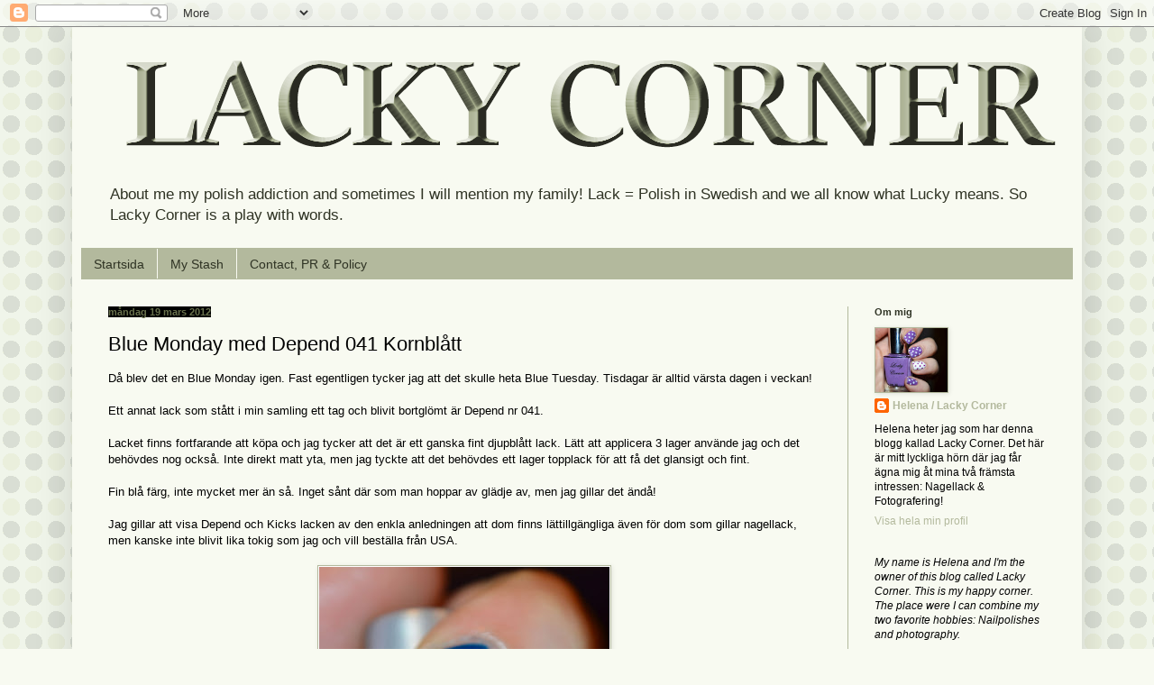

--- FILE ---
content_type: text/html; charset=UTF-8
request_url: https://www.lackycorner.com/2012/03/blue-monday-med-depend-041-kornblatt.html
body_size: 27683
content:
<!DOCTYPE html>
<html class='v2' dir='ltr' xmlns='http://www.w3.org/1999/xhtml' xmlns:b='http://www.google.com/2005/gml/b' xmlns:data='http://www.google.com/2005/gml/data' xmlns:expr='http://www.google.com/2005/gml/expr'>
<head>
<link href='https://www.blogger.com/static/v1/widgets/335934321-css_bundle_v2.css' rel='stylesheet' type='text/css'/>
<meta content='8c1e75d96b9bed638ff5b1fb8f547856' name='p:domain_verify'/>
<meta content='zZroFlCzc_e23EHY_UR5mls_rhPq6Z-33EcS89EY160' name='google-site-verification'/>
<meta content='width=1100' name='viewport'/>
<meta content='text/html; charset=UTF-8' http-equiv='Content-Type'/>
<meta content='blogger' name='generator'/>
<link href='https://www.lackycorner.com/favicon.ico' rel='icon' type='image/x-icon'/>
<link href='http://www.lackycorner.com/2012/03/blue-monday-med-depend-041-kornblatt.html' rel='canonical'/>
<link rel="alternate" type="application/atom+xml" title="Lacky Corner - Atom" href="https://www.lackycorner.com/feeds/posts/default" />
<link rel="alternate" type="application/rss+xml" title="Lacky Corner - RSS" href="https://www.lackycorner.com/feeds/posts/default?alt=rss" />
<link rel="service.post" type="application/atom+xml" title="Lacky Corner - Atom" href="https://www.blogger.com/feeds/3601767003891881599/posts/default" />

<link rel="alternate" type="application/atom+xml" title="Lacky Corner - Atom" href="https://www.lackycorner.com/feeds/7979888677803890378/comments/default" />
<!--Can't find substitution for tag [blog.ieCssRetrofitLinks]-->
<link href='https://blogger.googleusercontent.com/img/b/R29vZ2xl/AVvXsEg171cGYBr8brJ8iA1Vw7jsSjng3OAgb9iA4HeWrnap_5xsOfpgdTnxUuQflO3FmKffkZsrjSOnI3TGrkQuZV2Ih-jDqYrxx7o7K4QC8NtxINN2ZbQS_C6kW3WUKWPd_fr67kgUZOIVutys/s640/41flaska.jpg' rel='image_src'/>
<meta content='Depend 41 swatch' name='description'/>
<meta content='http://www.lackycorner.com/2012/03/blue-monday-med-depend-041-kornblatt.html' property='og:url'/>
<meta content='Blue Monday med Depend 041 Kornblått' property='og:title'/>
<meta content='Depend 41 swatch' property='og:description'/>
<meta content='https://blogger.googleusercontent.com/img/b/R29vZ2xl/AVvXsEg171cGYBr8brJ8iA1Vw7jsSjng3OAgb9iA4HeWrnap_5xsOfpgdTnxUuQflO3FmKffkZsrjSOnI3TGrkQuZV2Ih-jDqYrxx7o7K4QC8NtxINN2ZbQS_C6kW3WUKWPd_fr67kgUZOIVutys/w1200-h630-p-k-no-nu/41flaska.jpg' property='og:image'/>
<title>
Lacky Corner: Blue Monday med Depend 041 Kornblått
</title>
<style id='page-skin-1' type='text/css'><!--
/*
-----------------------------------------------
Blogger Template Style
Name:     Simple
Designer: Josh Peterson
URL:      www.noaesthetic.com
----------------------------------------------- */
/* Variable definitions
====================
<Variable name="keycolor" description="Main Color" type="color" default="#66bbdd"/>
<Group description="Page Text" selector="body">
<Variable name="body.font" description="Font" type="font"
default="normal normal 12px Arial, Tahoma, Helvetica, FreeSans, sans-serif"/>
<Variable name="body.text.color" description="Text Color" type="color" default="#222222"/>
</Group>
<Group description="Backgrounds" selector=".body-fauxcolumns-outer">
<Variable name="body.background.color" description="Outer Background" type="color" default="#66bbdd"/>
<Variable name="content.background.color" description="Main Background" type="color" default="#ffffff"/>
<Variable name="header.background.color" description="Header Background" type="color" default="transparent"/>
</Group>
<Group description="Links" selector=".main-outer">
<Variable name="link.color" description="Link Color" type="color" default="#2288bb"/>
<Variable name="link.visited.color" description="Visited Color" type="color" default="#888888"/>
<Variable name="link.hover.color" description="Hover Color" type="color" default="#33aaff"/>
</Group>
<Group description="Blog Title" selector=".header h1">
<Variable name="header.font" description="Font" type="font"
default="normal normal 60px Arial, Tahoma, Helvetica, FreeSans, sans-serif"/>
<Variable name="header.text.color" description="Title Color" type="color" default="#3399bb" />
</Group>
<Group description="Blog Description" selector=".header .description">
<Variable name="description.text.color" description="Description Color" type="color"
default="#777777" />
</Group>
<Group description="Tabs Text" selector=".tabs-inner .widget li a">
<Variable name="tabs.font" description="Font" type="font"
default="normal normal 14px Arial, Tahoma, Helvetica, FreeSans, sans-serif"/>
<Variable name="tabs.text.color" description="Text Color" type="color" default="#999999"/>
<Variable name="tabs.selected.text.color" description="Selected Color" type="color" default="#000000"/>
</Group>
<Group description="Tabs Background" selector=".tabs-outer .PageList">
<Variable name="tabs.background.color" description="Background Color" type="color" default="#f5f5f5"/>
<Variable name="tabs.selected.background.color" description="Selected Color" type="color" default="#eeeeee"/>
</Group>
<Group description="Post Title" selector="h3.post-title, .comments h4">
<Variable name="post.title.font" description="Font" type="font"
default="normal normal 22px Arial, Tahoma, Helvetica, FreeSans, sans-serif"/>
</Group>
<Group description="Date Header" selector=".date-header">
<Variable name="date.header.color" description="Text Color" type="color"
default="#000000"/>
<Variable name="date.header.background.color" description="Background Color" type="color"
default="transparent"/>
<Variable name="date.header.font" description="Text Font" type="font"
default="normal bold 11px Arial, Tahoma, Helvetica, FreeSans, sans-serif"/>
<Variable name="date.header.padding" description="Date Header Padding" type="string" default="inherit"/>
<Variable name="date.header.letterspacing" description="Date Header Letter Spacing" type="string" default="inherit"/>
<Variable name="date.header.margin" description="Date Header Margin" type="string" default="inherit"/>
</Group>
<Group description="Post Footer" selector=".post-footer">
<Variable name="post.footer.text.color" description="Text Color" type="color" default="#666666"/>
<Variable name="post.footer.background.color" description="Background Color" type="color"
default="#f9f9f9"/>
<Variable name="post.footer.border.color" description="Shadow Color" type="color" default="#eeeeee"/>
</Group>
<Group description="Gadgets" selector="h2">
<Variable name="widget.title.font" description="Title Font" type="font"
default="normal bold 11px Arial, Tahoma, Helvetica, FreeSans, sans-serif"/>
<Variable name="widget.title.text.color" description="Title Color" type="color" default="#000000"/>
<Variable name="widget.alternate.text.color" description="Alternate Color" type="color" default="#999999"/>
</Group>
<Group description="Images" selector=".main-inner">
<Variable name="image.background.color" description="Background Color" type="color" default="#ffffff"/>
<Variable name="image.border.color" description="Border Color" type="color" default="#eeeeee"/>
<Variable name="image.text.color" description="Caption Text Color" type="color" default="#000000"/>
</Group>
<Group description="Accents" selector=".content-inner">
<Variable name="body.rule.color" description="Separator Line Color" type="color" default="#eeeeee"/>
<Variable name="tabs.border.color" description="Tabs Border Color" type="color" default="#b3b99d"/>
</Group>
<Variable name="body.background" description="Body Background" type="background"
color="#f8faf1" default="$(color) none repeat scroll top left"/>
<Variable name="body.background.override" description="Body Background Override" type="string" default=""/>
<Variable name="body.background.gradient.cap" description="Body Gradient Cap" type="url"
default="url(//www.blogblog.com/1kt/simple/gradients_light.png)"/>
<Variable name="body.background.gradient.tile" description="Body Gradient Tile" type="url"
default="url(//www.blogblog.com/1kt/simple/body_gradient_tile_light.png)"/>
<Variable name="content.background.color.selector" description="Content Background Color Selector" type="string" default=".content-inner"/>
<Variable name="content.padding" description="Content Padding" type="length" default="10px" min="0" max="100px"/>
<Variable name="content.padding.horizontal" description="Content Horizontal Padding" type="length" default="10px" min="0" max="100px"/>
<Variable name="content.shadow.spread" description="Content Shadow Spread" type="length" default="40px" min="0" max="100px"/>
<Variable name="content.shadow.spread.webkit" description="Content Shadow Spread (WebKit)" type="length" default="5px" min="0" max="100px"/>
<Variable name="content.shadow.spread.ie" description="Content Shadow Spread (IE)" type="length" default="10px" min="0" max="100px"/>
<Variable name="main.border.width" description="Main Border Width" type="length" default="0" min="0" max="10px"/>
<Variable name="header.background.gradient" description="Header Gradient" type="url" default="none"/>
<Variable name="header.shadow.offset.left" description="Header Shadow Offset Left" type="length" default="-1px" min="-50px" max="50px"/>
<Variable name="header.shadow.offset.top" description="Header Shadow Offset Top" type="length" default="-1px" min="-50px" max="50px"/>
<Variable name="header.shadow.spread" description="Header Shadow Spread" type="length" default="1px" min="0" max="100px"/>
<Variable name="header.padding" description="Header Padding" type="length" default="30px" min="0" max="100px"/>
<Variable name="header.border.size" description="Header Border Size" type="length" default="1px" min="0" max="10px"/>
<Variable name="header.bottom.border.size" description="Header Bottom Border Size" type="length" default="1px" min="0" max="10px"/>
<Variable name="header.border.horizontalsize" description="Header Horizontal Border Size" type="length" default="0" min="0" max="10px"/>
<Variable name="description.text.size" description="Description Text Size" type="string" default="140%"/>
<Variable name="tabs.margin.top" description="Tabs Margin Top" type="length" default="0" min="0" max="100px"/>
<Variable name="tabs.margin.side" description="Tabs Side Margin" type="length" default="30px" min="0" max="100px"/>
<Variable name="tabs.background.gradient" description="Tabs Background Gradient" type="url"
default="url(//www.blogblog.com/1kt/simple/gradients_light.png)"/>
<Variable name="tabs.border.width" description="Tabs Border Width" type="length" default="1px" min="0" max="10px"/>
<Variable name="tabs.bevel.border.width" description="Tabs Bevel Border Width" type="length" default="1px" min="0" max="10px"/>
<Variable name="post.margin.bottom" description="Post Bottom Margin" type="length" default="25px" min="0" max="100px"/>
<Variable name="image.border.small.size" description="Image Border Small Size" type="length" default="2px" min="0" max="10px"/>
<Variable name="image.border.large.size" description="Image Border Large Size" type="length" default="5px" min="0" max="10px"/>
<Variable name="page.width.selector" description="Page Width Selector" type="string" default=".region-inner"/>
<Variable name="page.width" description="Page Width" type="string" default="auto"/>
<Variable name="main.section.margin" description="Main Section Margin" type="length" default="15px" min="0" max="100px"/>
<Variable name="main.padding" description="Main Padding" type="length" default="15px" min="0" max="100px"/>
<Variable name="main.padding.top" description="Main Padding Top" type="length" default="30px" min="0" max="100px"/>
<Variable name="main.padding.bottom" description="Main Padding Bottom" type="length" default="30px" min="0" max="100px"/>
<Variable name="paging.background"
color="#f8faf1"
description="Background of blog paging area" type="background"
default="transparent none no-repeat scroll top center"/>
<Variable name="footer.bevel" description="Bevel border length of footer" type="length" default="0" min="0" max="10px"/>
<Variable name="mobile.background.overlay" description="Mobile Background Overlay" type="string"
default="transparent none repeat scroll top left"/>
<Variable name="mobile.background.size" description="Mobile Background Size" type="string" default="auto"/>
<Variable name="mobile.button.color" description="Mobile Button Color" type="color" default="#ffffff" />
<Variable name="startSide" description="Side where text starts in blog language" type="automatic" default="left"/>
<Variable name="endSide" description="Side where text ends in blog language" type="automatic" default="right"/>
*/
/* Content
----------------------------------------------- */
body {
font: normal normal 12px Arial, Tahoma, Helvetica, FreeSans, sans-serif;
color: #000000;
background: #f8faf1 url(//4.bp.blogspot.com/-a9aM9ROWTmc/YdcGEqb8NzI/AAAAAAAAgYo/IKLuVfr82O4QugwxpEePdN4EGdzLpvEiACK4BGAYYCw/s100/_s_a12Cb12Cc12Cd12Ce0f0g17hD9E4D4D9E4D4D9E4D4758377BDCD97i20.png) repeat scroll top left;
padding: 0 40px 40px 40px;
}
html body .region-inner {
min-width: 0;
max-width: 100%;
width: auto;
}
h2 {
font-size: 22px;
}
a:link {
text-decoration:none;
color: #b3b99d;
}
a:visited {
text-decoration:none;
color: #646e34;
}
a:hover {
text-decoration:underline;
color: #1c2616;
}
.body-fauxcolumn-outer .fauxcolumn-inner {
background: transparent none repeat scroll top left;
_background-image: none;
}
.body-fauxcolumn-outer .cap-top {
position: absolute;
z-index: 1;
height: 400px;
width: 100%;
background: #f8faf1 url(//4.bp.blogspot.com/-a9aM9ROWTmc/YdcGEqb8NzI/AAAAAAAAgYo/IKLuVfr82O4QugwxpEePdN4EGdzLpvEiACK4BGAYYCw/s100/_s_a12Cb12Cc12Cd12Ce0f0g17hD9E4D4D9E4D4D9E4D4758377BDCD97i20.png) repeat scroll top left;
}
.body-fauxcolumn-outer .cap-top .cap-left {
width: 100%;
background: transparent none repeat-x scroll top left;
_background-image: none;
}
.content-outer {
-moz-box-shadow: 0 0 40px rgba(0, 0, 0, .15);
-webkit-box-shadow: 0 0 5px rgba(0, 0, 0, .15);
-goog-ms-box-shadow: 0 0 10px #333333;
box-shadow: 0 0 40px rgba(0, 0, 0, .15);
margin-bottom: 1px;
}
.content-inner {
padding: 10px 10px;
}
.content-inner {
background-color: #f8faf1;
}
/* Header
----------------------------------------------- */
.header-outer {
background: transparent none repeat-x scroll 0 -400px;
_background-image: none;
}
.Header h1 {
font: normal normal 60px Arial, Tahoma, Helvetica, FreeSans, sans-serif;
color: #ffffff;
text-shadow: -1px -1px 1px rgba(0, 0, 0, .2);
}
.Header h1 a {
color: #ffffff;
}
.Header .description {
font-size: 140%;
color: #2f3324;
}
.header-inner .Header .titlewrapper {
padding: 22px 30px;
}
.header-inner .Header .descriptionwrapper {
padding: 0 30px;
}
/* Tabs
----------------------------------------------- */
.tabs-inner .section:first-child {
border-top: 1px solid #b3b99d;
}
.tabs-inner .section:first-child ul {
margin-top: -1px;
border-top: 1px solid #b3b99d;
border-left: 0 solid #b3b99d;
border-right: 0 solid #b3b99d;
}
.tabs-inner .widget ul {
background: #b3b99d none repeat-x scroll 0 -800px;
_background-image: none;
border-bottom: 1px solid #b3b99d;
margin-top: 0;
margin-left: -30px;
margin-right: -30px;
}
.tabs-inner .widget li a {
display: inline-block;
padding: .6em 1em;
font: normal normal 14px Arial, Tahoma, Helvetica, FreeSans, sans-serif;
color: #2f3324;
border-left: 1px solid #f8faf1;
border-right: 0 solid #b3b99d;
}
.tabs-inner .widget li:first-child a {
border-left: none;
}
.tabs-inner .widget li.selected a, .tabs-inner .widget li a:hover {
color: #000000;
background-color: #949d73;
text-decoration: none;
}
/* Columns
----------------------------------------------- */
.main-outer {
border-top: 0 solid #b3b99d;
}
.fauxcolumn-left-outer .fauxcolumn-inner {
border-right: 1px solid #b3b99d;
}
.fauxcolumn-right-outer .fauxcolumn-inner {
border-left: 1px solid #b3b99d;
}
/* Headings
----------------------------------------------- */
div.widget > h2,
div.widget h2.title {
margin: 0 0 1em 0;
font: normal bold 11px Arial, Tahoma, Helvetica, FreeSans, sans-serif;
color: #2f3324;
}
/* Widgets
----------------------------------------------- */
.widget .zippy {
color: #68704c;
text-shadow: 2px 2px 1px rgba(0, 0, 0, .1);
}
.widget .popular-posts ul {
list-style: none;
}
/* Posts
----------------------------------------------- */
h2.date-header {
font: normal bold 11px Arial, Tahoma, Helvetica, FreeSans, sans-serif;
}
.date-header span {
background-color: #000000;
color: #68704c;
padding: inherit;
letter-spacing: inherit;
margin: inherit;
}
.main-inner {
padding-top: 30px;
padding-bottom: 30px;
}
.main-inner .column-center-inner {
padding: 0 15px;
}
.main-inner .column-center-inner .section {
margin: 0 15px;
}
.post {
margin: 0 0 25px 0;
}
h3.post-title, .comments h4 {
font: normal normal 22px Arial, Tahoma, Helvetica, FreeSans, sans-serif;
margin: .75em 0 0;
}
.post-body {
font-size: 110%;
line-height: 1.4;
position: relative;
}
.post-body img, .post-body .tr-caption-container, .Profile img, .Image img,
.BlogList .item-thumbnail img {
padding: 0;
background: #ffffff;
border: 1px solid #b3b99d;
-moz-box-shadow: 1px 1px 5px rgba(0, 0, 0, .1);
-webkit-box-shadow: 1px 1px 5px rgba(0, 0, 0, .1);
box-shadow: 1px 1px 5px rgba(0, 0, 0, .1);
}
.post-body img, .post-body .tr-caption-container {
padding: 1px;
}
.post-body .tr-caption-container {
color: #1c2616;
}
.post-body .tr-caption-container img {
padding: 0;
background: transparent;
border: none;
-moz-box-shadow: 0 0 0 rgba(0, 0, 0, .1);
-webkit-box-shadow: 0 0 0 rgba(0, 0, 0, .1);
box-shadow: 0 0 0 rgba(0, 0, 0, .1);
}
.post-header {
margin: 0 0 1.5em;
line-height: 1.6;
font-size: 90%;
}
.post-footer {
margin: 20px -2px 0;
padding: 5px 10px;
color: #2f3324;
background-color: #f8faf1;
border-bottom: 1px solid #1c2616;
line-height: 1.6;
font-size: 90%;
}
#comments .comment-author {
padding-top: 1.5em;
border-top: 1px solid #b3b99d;
background-position: 0 1.5em;
}
#comments .comment-author:first-child {
padding-top: 0;
border-top: none;
}
.avatar-image-container {
margin: .2em 0 0;
}
#comments .avatar-image-container img {
border: 1px solid #b3b99d;
}
/* Comments
----------------------------------------------- */
.comments .comments-content .icon.blog-author {
background-repeat: no-repeat;
background-image: url([data-uri]);
}
.comments .comments-content .loadmore a {
border-top: 1px solid #68704c;
border-bottom: 1px solid #68704c;
}
.comments .comment-thread.inline-thread {
background-color: #f8faf1;
}
.comments .continue {
border-top: 2px solid #68704c;
}
/* Accents
---------------------------------------------- */
.section-columns td.columns-cell {
border-left: 1px solid #b3b99d;
}
.blog-pager {
background: transparent none no-repeat scroll top center;
}
.blog-pager-older-link, .home-link,
.blog-pager-newer-link {
background-color: #f8faf1;
padding: 5px;
}
.footer-outer {
border-top: 0 dashed #bbbbbb;
}
/* Mobile
----------------------------------------------- */
body.mobile  {
background-size: auto;
}
.mobile .body-fauxcolumn-outer {
background: transparent none repeat scroll top left;
}
.mobile .body-fauxcolumn-outer .cap-top {
background-size: 100% auto;
}
.mobile .content-outer {
-webkit-box-shadow: 0 0 3px rgba(0, 0, 0, .15);
box-shadow: 0 0 3px rgba(0, 0, 0, .15);
}
.mobile .tabs-inner .widget ul {
margin-left: 0;
margin-right: 0;
}
.mobile .post {
margin: 0;
}
.mobile .main-inner .column-center-inner .section {
margin: 0;
}
.mobile .date-header span {
padding: 0.1em 10px;
margin: 0 -10px;
}
.mobile h3.post-title {
margin: 0;
}
.mobile .blog-pager {
background: transparent none no-repeat scroll top center;
}
.mobile .footer-outer {
border-top: none;
}
.mobile .main-inner, .mobile .footer-inner {
background-color: #f8faf1;
}
.mobile-index-contents {
color: #000000;
}
.mobile-link-button {
background-color: #b3b99d;
}
.mobile-link-button a:link, .mobile-link-button a:visited {
color: #b3b99d;
}
.mobile .tabs-inner .section:first-child {
border-top: none;
}
.mobile .tabs-inner .PageList .widget-content {
background-color: #949d73;
color: #000000;
border-top: 1px solid #b3b99d;
border-bottom: 1px solid #b3b99d;
}
.mobile .tabs-inner .PageList .widget-content .pagelist-arrow {
border-left: 1px solid #b3b99d;
}

--></style>
<style id='template-skin-1' type='text/css'><!--
body {
min-width: 1120px;
}
.content-outer, .content-fauxcolumn-outer, .region-inner {
min-width: 1120px;
max-width: 1120px;
_width: 1120px;
}
.main-inner .columns {
padding-left: 0;
padding-right: 250px;
}
.main-inner .fauxcolumn-center-outer {
left: 0;
right: 250px;
/* IE6 does not respect left and right together */
_width: expression(this.parentNode.offsetWidth -
parseInt("0") -
parseInt("250px") + 'px');
}
.main-inner .fauxcolumn-left-outer {
width: 0;
}
.main-inner .fauxcolumn-right-outer {
width: 250px;
}
.main-inner .column-left-outer {
width: 0;
right: 100%;
margin-left: -0;
}
.main-inner .column-right-outer {
width: 250px;
margin-right: -250px;
}
#layout {
min-width: 0;
}
#layout .content-outer {
min-width: 0;
width: 800px;
}
#layout .region-inner {
min-width: 0;
width: auto;
}
--></style>
<script type='text/javascript'>
        (function(i,s,o,g,r,a,m){i['GoogleAnalyticsObject']=r;i[r]=i[r]||function(){
        (i[r].q=i[r].q||[]).push(arguments)},i[r].l=1*new Date();a=s.createElement(o),
        m=s.getElementsByTagName(o)[0];a.async=1;a.src=g;m.parentNode.insertBefore(a,m)
        })(window,document,'script','https://www.google-analytics.com/analytics.js','ga');
        ga('create', 'UA-34549970-1', 'auto', 'blogger');
        ga('blogger.send', 'pageview');
      </script>
<link href='https://www.blogger.com/dyn-css/authorization.css?targetBlogID=3601767003891881599&amp;zx=62db06b7-9e17-431e-962e-de5729bb1f9c' media='none' onload='if(media!=&#39;all&#39;)media=&#39;all&#39;' rel='stylesheet'/><noscript><link href='https://www.blogger.com/dyn-css/authorization.css?targetBlogID=3601767003891881599&amp;zx=62db06b7-9e17-431e-962e-de5729bb1f9c' rel='stylesheet'/></noscript>
<meta name='google-adsense-platform-account' content='ca-host-pub-1556223355139109'/>
<meta name='google-adsense-platform-domain' content='blogspot.com'/>

<!-- data-ad-client=ca-pub-9388425501517073 -->

</head>
<script src='//platform-api.sharethis.com/js/sharethis.js#property=5aba57fc003b52001341aee6&product=inline-share-buttons' type='text/javascript'></script>
<body class='loading'>
<div class='navbar section' id='navbar'><div class='widget Navbar' data-version='1' id='Navbar1'><script type="text/javascript">
    function setAttributeOnload(object, attribute, val) {
      if(window.addEventListener) {
        window.addEventListener('load',
          function(){ object[attribute] = val; }, false);
      } else {
        window.attachEvent('onload', function(){ object[attribute] = val; });
      }
    }
  </script>
<div id="navbar-iframe-container"></div>
<script type="text/javascript" src="https://apis.google.com/js/platform.js"></script>
<script type="text/javascript">
      gapi.load("gapi.iframes:gapi.iframes.style.bubble", function() {
        if (gapi.iframes && gapi.iframes.getContext) {
          gapi.iframes.getContext().openChild({
              url: 'https://www.blogger.com/navbar/3601767003891881599?po\x3d7979888677803890378\x26origin\x3dhttps://www.lackycorner.com',
              where: document.getElementById("navbar-iframe-container"),
              id: "navbar-iframe"
          });
        }
      });
    </script><script type="text/javascript">
(function() {
var script = document.createElement('script');
script.type = 'text/javascript';
script.src = '//pagead2.googlesyndication.com/pagead/js/google_top_exp.js';
var head = document.getElementsByTagName('head')[0];
if (head) {
head.appendChild(script);
}})();
</script>
</div></div>
<div class='body-fauxcolumns'>
<div class='fauxcolumn-outer body-fauxcolumn-outer'>
<div class='cap-top'>
<div class='cap-left'></div>
<div class='cap-right'></div>
</div>
<div class='fauxborder-left'>
<div class='fauxborder-right'></div>
<div class='fauxcolumn-inner'>
</div>
</div>
<div class='cap-bottom'>
<div class='cap-left'></div>
<div class='cap-right'></div>
</div>
</div>
</div>
<div class='content'>
<div class='content-fauxcolumns'>
<div class='fauxcolumn-outer content-fauxcolumn-outer'>
<div class='cap-top'>
<div class='cap-left'></div>
<div class='cap-right'></div>
</div>
<div class='fauxborder-left'>
<div class='fauxborder-right'></div>
<div class='fauxcolumn-inner'>
</div>
</div>
<div class='cap-bottom'>
<div class='cap-left'></div>
<div class='cap-right'></div>
</div>
</div>
</div>
<div class='content-outer'>
<div class='content-cap-top cap-top'>
<div class='cap-left'></div>
<div class='cap-right'></div>
</div>
<div class='fauxborder-left content-fauxborder-left'>
<div class='fauxborder-right content-fauxborder-right'></div>
<div class='content-inner'>
<header>
<div class='header-outer'>
<div class='header-cap-top cap-top'>
<div class='cap-left'></div>
<div class='cap-right'></div>
</div>
<div class='fauxborder-left header-fauxborder-left'>
<div class='fauxborder-right header-fauxborder-right'></div>
<div class='region-inner header-inner'>
<div class='header section' id='header'><div class='widget Header' data-version='1' id='Header1'>
<div id='header-inner'>
<a href='https://www.lackycorner.com/' style='display: block'>
<img alt='Lacky Corner' height='156px; ' id='Header1_headerimg' src='https://blogger.googleusercontent.com/img/b/R29vZ2xl/AVvXsEg9E0bjZEazOe76G4KnsK8pbeBXONtlH5JcrNDTVoXnCk4SnW7I1jlk-XX1WtRvwUYYfphsyIWcCbzjCblYNTfIZjuWZilCvHvSoCNnl1cbflvBWr0EzdPrN7pKrolJWPz1ImHr8_pCuMXy/s1600/lightgreen.png' style='display: block' width='1100px; '/>
</a>
<div class='descriptionwrapper'>
<p class='description'>
<span>
About me my polish addiction and sometimes I will mention my family!
Lack = Polish in Swedish and we all know what Lucky means. So Lacky Corner is a play with words.
</span>
</p>
</div>
</div>
</div></div>
</div>
</div>
<div class='header-cap-bottom cap-bottom'>
<div class='cap-left'></div>
<div class='cap-right'></div>
</div>
</div>
</header>
<div class='tabs-outer'>
<div class='tabs-cap-top cap-top'>
<div class='cap-left'></div>
<div class='cap-right'></div>
</div>
<div class='fauxborder-left tabs-fauxborder-left'>
<div class='fauxborder-right tabs-fauxborder-right'></div>
<div class='region-inner tabs-inner'>
<div class='tabs section' id='crosscol'><div class='widget PageList' data-version='1' id='PageList1'>
<h2>
Sidor
</h2>
<div class='widget-content'>
<ul>
<li>
<a href='https://www.lackycorner.com/'>
Startsida
</a>
</li>
<li>
<a href='https://www.lackycorner.com/p/min-samling.html'>
My Stash
</a>
</li>
<li>
<a href='https://www.lackycorner.com/p/kontakt-policy.html'>
Contact, PR & Policy
</a>
</li>
</ul>
<div class='clear'></div>
</div>
</div></div>
<div class='tabs no-items section' id='crosscol-overflow'></div>
</div>
</div>
<div class='tabs-cap-bottom cap-bottom'>
<div class='cap-left'></div>
<div class='cap-right'></div>
</div>
</div>
<div class='main-outer'>
<div class='main-cap-top cap-top'>
<div class='cap-left'></div>
<div class='cap-right'></div>
</div>
<div class='fauxborder-left main-fauxborder-left'>
<div class='fauxborder-right main-fauxborder-right'></div>
<div class='region-inner main-inner'>
<div class='columns fauxcolumns'>
<div class='fauxcolumn-outer fauxcolumn-center-outer'>
<div class='cap-top'>
<div class='cap-left'></div>
<div class='cap-right'></div>
</div>
<div class='fauxborder-left'>
<div class='fauxborder-right'></div>
<div class='fauxcolumn-inner'>
</div>
</div>
<div class='cap-bottom'>
<div class='cap-left'></div>
<div class='cap-right'></div>
</div>
</div>
<div class='fauxcolumn-outer fauxcolumn-left-outer'>
<div class='cap-top'>
<div class='cap-left'></div>
<div class='cap-right'></div>
</div>
<div class='fauxborder-left'>
<div class='fauxborder-right'></div>
<div class='fauxcolumn-inner'>
</div>
</div>
<div class='cap-bottom'>
<div class='cap-left'></div>
<div class='cap-right'></div>
</div>
</div>
<div class='fauxcolumn-outer fauxcolumn-right-outer'>
<div class='cap-top'>
<div class='cap-left'></div>
<div class='cap-right'></div>
</div>
<div class='fauxborder-left'>
<div class='fauxborder-right'></div>
<div class='fauxcolumn-inner'>
</div>
</div>
<div class='cap-bottom'>
<div class='cap-left'></div>
<div class='cap-right'></div>
</div>
</div>
<!-- corrects IE6 width calculation -->
<div class='columns-inner'>
<div class='column-center-outer'>
<div class='column-center-inner'>
<div class='main section' id='main'><div class='widget Blog' data-version='1' id='Blog1'>
<div class='blog-posts hfeed'>

                                        <div class="date-outer">
                                      
<h2 class='date-header'>
<span>
måndag 19 mars 2012
</span>
</h2>

                                        <div class="date-posts">
                                      
<div class='post-outer'>
<div class='post hentry' itemscope='itemscope' itemtype='http://schema.org/BlogPosting'>
<a name='7979888677803890378'></a>
<h3 class='post-title entry-title' itemprop='name'>
Blue Monday med Depend 041 Kornblått
</h3>
<div class='post-header'>
<div class='post-header-line-1'></div>
</div>
<div class='post-body entry-content' id='post-body-7979888677803890378' itemprop='articleBody'>
Då blev det en Blue Monday igen. Fast egentligen tycker jag att det skulle heta Blue Tuesday. Tisdagar är alltid värsta dagen i veckan!<br />
<br />
Ett annat lack som stått i min samling ett tag och blivit bortglömt är Depend nr 041.<br />
<br />
Lacket finns fortfarande att köpa och jag tycker att det är ett ganska fint djupblått lack. Lätt att applicera 3 lager använde jag och det behövdes nog också. Inte direkt matt yta, men jag tyckte att det behövdes ett lager topplack för att få det glansigt och fint.<br />
<br />
Fin blå färg, inte mycket mer än så. Inget sånt där som man hoppar av glädje av, men jag gillar det ändå! <br />
<br />
Jag gillar att visa Depend och Kicks lacken av den enkla anledningen att dom finns lättillgängliga även för dom som gillar nagellack, men kanske inte blivit lika tokig som jag och vill beställa från USA.<br />
<br />
<div class="separator" style="clear: both; text-align: center;">
<a href="https://blogger.googleusercontent.com/img/b/R29vZ2xl/AVvXsEg171cGYBr8brJ8iA1Vw7jsSjng3OAgb9iA4HeWrnap_5xsOfpgdTnxUuQflO3FmKffkZsrjSOnI3TGrkQuZV2Ih-jDqYrxx7o7K4QC8NtxINN2ZbQS_C6kW3WUKWPd_fr67kgUZOIVutys/s1600/41flaska.jpg" imageanchor="1" style="margin-left: 1em; margin-right: 1em;"><img border="0" height="640px" src="https://blogger.googleusercontent.com/img/b/R29vZ2xl/AVvXsEg171cGYBr8brJ8iA1Vw7jsSjng3OAgb9iA4HeWrnap_5xsOfpgdTnxUuQflO3FmKffkZsrjSOnI3TGrkQuZV2Ih-jDqYrxx7o7K4QC8NtxINN2ZbQS_C6kW3WUKWPd_fr67kgUZOIVutys/s640/41flaska.jpg" width="322px" /></a></div>
<div style="text-align: center;">
Det finns lite skimmer i, men jag kan inte riktigt bestämma mig för vilken färg det är. Mest ljusare blå tror jag.</div>
<div style="text-align: center;">
<br /></div>
<div class="separator" style="clear: both; text-align: center;">
<a href="https://blogger.googleusercontent.com/img/b/R29vZ2xl/AVvXsEgeOw2KANnVR7iTjgB3ugkAZV-xlrAvvMY8II7dZWlU8OxmkAdX1eQhn-HBQUEWhb-ozoFEwx0jVOX2WdNLmnPcSsx3iO5TyLAixiQBFZUBPJ7LG0tT4jnqiphEEu_qw2yKrDUPSGEw4yww/s1600/41fingrar.jpg" imageanchor="1" style="margin-left: 1em; margin-right: 1em;"><img border="0" height="304px" src="https://blogger.googleusercontent.com/img/b/R29vZ2xl/AVvXsEgeOw2KANnVR7iTjgB3ugkAZV-xlrAvvMY8II7dZWlU8OxmkAdX1eQhn-HBQUEWhb-ozoFEwx0jVOX2WdNLmnPcSsx3iO5TyLAixiQBFZUBPJ7LG0tT4jnqiphEEu_qw2yKrDUPSGEw4yww/s640/41fingrar.jpg" width="640px" /></a></div>
<div style="text-align: center;">
<br /></div>
<div class="separator" style="clear: both; text-align: center;">
<a href="https://blogger.googleusercontent.com/img/b/R29vZ2xl/AVvXsEhjqlxasUFExMGqYhdRv0G0HBMptnf06xweL2EmJ8PG0-rz7XO16DjqR16DD_cwYs-eGO4y2mDd-88AiSw-qM5LfOXlP6gbWV4hwvXrwspH7N5_FXVl5jx6sFOcL9-GbjSLVrJBXkq6iNX-/s1600/41hand.jpg" imageanchor="1" style="margin-left: 1em; margin-right: 1em;"><img border="0" height="640px" src="https://blogger.googleusercontent.com/img/b/R29vZ2xl/AVvXsEhjqlxasUFExMGqYhdRv0G0HBMptnf06xweL2EmJ8PG0-rz7XO16DjqR16DD_cwYs-eGO4y2mDd-88AiSw-qM5LfOXlP6gbWV4hwvXrwspH7N5_FXVl5jx6sFOcL9-GbjSLVrJBXkq6iNX-/s640/41hand.jpg" width="450px" /></a></div>
<div style="text-align: center;">
Tycker nog att den här bilden bäst representerar vilken färg det är i verkliga livet på det här lacket.</div>
<div style="text-align: center;">
<br /></div>
<div class="separator" style="clear: both; text-align: center;">
<a href="https://blogger.googleusercontent.com/img/b/R29vZ2xl/AVvXsEi3v4PjOixCl6Nzy6v8P0xQU5dBJ6OysMq8a7KOvhYn6TH9nrr4i_gFoJgCBUc2iJSLkRsoHIJq2_fcEAws-cgR0sfX7fahJHg5b4q48OSyPqBeTk-CRLNVeHr5DrHKsY1s-COL1f4iqd5S/s1600/41tumme.jpg" imageanchor="1" style="margin-left: 1em; margin-right: 1em;"><img border="0" height="200px" src="https://blogger.googleusercontent.com/img/b/R29vZ2xl/AVvXsEi3v4PjOixCl6Nzy6v8P0xQU5dBJ6OysMq8a7KOvhYn6TH9nrr4i_gFoJgCBUc2iJSLkRsoHIJq2_fcEAws-cgR0sfX7fahJHg5b4q48OSyPqBeTk-CRLNVeHr5DrHKsY1s-COL1f4iqd5S/s200/41tumme.jpg" width="171px" /></a></div>
<div style="text-align: center;">
Trevlig blå färg.</div>
<div style="text-align: center;">
<br /></div>
<div style="text-align: center;">
Vilket är ert blåa favoritlack?</div>
<div style="text-align: center;">
<i><br />
</i></div>
<div style="text-align: center;">
<i>This is another polish from the Swedish brand Depend. A nice deepblue colour. I like it, but I don't think it stands out that much in my collection.</i></div>
<div style="text-align: center;">
<i><br />
</i></div>
<div style="text-align: center;">
<i>What is your favourite blue polish?</i></div>
<div style='clear: both;'></div>
</div>
<iframe allowTransparency='true' frameborder='0' scrolling='no' src='//www.facebook.com/plugins/like.php?href=http%3A%2F%2Fwww.facebook.com%2FLackycornerblogg&send=false&layout=standard&width=450&show_faces=false&action=like&colorscheme=light&font&height=35' style='border:none; overflow:hidden; width:450px; height:35px;'></iframe>
<div class='post-footer'>
<div class='sharethis-inline-share-buttons'></div>
<div class='post-footer-line post-footer-line-1'>
<span class='post-author vcard'>
Posted by
<span class='fn'>
<a href='https://www.blogger.com/profile/13803848135460698196' itemprop='author' rel='author' title='author profile'>
Helena / Lacky Corner
</a>
</span>
</span>
<span class='post-timestamp'>
at
<a class='timestamp-link' href='https://www.lackycorner.com/2012/03/blue-monday-med-depend-041-kornblatt.html' itemprop='url' rel='bookmark' title='permanent link'>
<abbr class='published' itemprop='datePublished' title='2012-03-19T09:00:00+01:00'>
09:00
</abbr>
</a>
</span>
<span class='post-comment-link'>
</span>
<span class='post-icons'>
<span class='item-action'>
<a href='https://www.blogger.com/email-post/3601767003891881599/7979888677803890378' title='Skicka inlägg'>
<img alt="" class="icon-action" height="13" src="//img1.blogblog.com/img/icon18_email.gif" width="18">
</a>
</span>
</span>
<div class='post-share-buttons goog-inline-block'>
</div>
</div>
<div class='post-footer-line post-footer-line-2'></div>
<div class='post-footer-line post-footer-line-3'></div>
</div>
</div>
<div class='comments' id='comments'>
<a name='comments'></a>
<h4>
5 kommentarer
                                    :
                                  </h4>
<div class='comments-content'>
<script async='async' src='' type='text/javascript'></script>
<script type='text/javascript'>
                                  (function() {
                                    var items = null;
                                    var msgs = null;
                                    var config = {};
                                    // <![CDATA[
                                    var cursor = null;
                                    if (items && items.length > 0) {
                                      cursor = parseInt(items[items.length - 1].timestamp) + 1;
                                    }
                                    var bodyFromEntry = function(entry) {
                                      if (entry.gd$extendedProperty) {
                                        for (var k in entry.gd$extendedProperty) {
                                          if (entry.gd$extendedProperty[k].name == 'blogger.contentRemoved') {
                                            return '<span class="deleted-comment">' + entry.content.$t + '</span>';
                                          }
                                        }
                                      }
                                      return entry.content.$t;
                                    }
                                    var parse = function(data) {
                                      cursor = null;
                                      var comments = [];
                                      if (data && data.feed && data.feed.entry) {
                                        for (var i = 0, entry; entry = data.feed.entry[i]; i++) {
                                          var comment = {};
                                          // comment ID, parsed out of the original id format
                                          var id = /blog-(\d+).post-(\d+)/.exec(entry.id.$t);
                                          comment.id = id ? id[2] : null;
                                          comment.body = bodyFromEntry(entry);
                                          comment.timestamp = Date.parse(entry.published.$t) + '';
                                          if (entry.author && entry.author.constructor === Array) {
                                            var auth = entry.author[0];
                                            if (auth) {
                                              comment.author = {
                                                name: (auth.name ? auth.name.$t : undefined),
                                                profileUrl: (auth.uri ? auth.uri.$t : undefined),
                                                avatarUrl: (auth.gd$image ? auth.gd$image.src : undefined)
                                              };
                                            }
                                          }
                                          if (entry.link) {
                                            if (entry.link[2]) {
                                              comment.link = comment.permalink = entry.link[2].href;
                                            }
                                            if (entry.link[3]) {
                                              var pid = /.*comments\/default\/(\d+)\?.*/.exec(entry.link[3].href);
                                              if (pid && pid[1]) {
                                                comment.parentId = pid[1];
                                              }
                                            }
                                          }
                                          comment.deleteclass = 'item-control blog-admin';
                                          if (entry.gd$extendedProperty) {
                                            for (var k in entry.gd$extendedProperty) {
                                              if (entry.gd$extendedProperty[k].name == 'blogger.itemClass') {
                                                comment.deleteclass += ' ' + entry.gd$extendedProperty[k].value;
                                              } else if (entry.gd$extendedProperty[k].name == 'blogger.displayTime') {
                                                comment.displayTime = entry.gd$extendedProperty[k].value;
                                              }
                                            }
                                          }
                                          comments.push(comment);
                                        }
                                      }
                                      return comments;
                                    };
                                    var paginator = function(callback) {
                                      if (hasMore()) {
                                        var url = config.feed + '?alt=json&v=2&orderby=published&reverse=false&max-results=50';
                                        if (cursor) {
                                          url += '&published-min=' + new Date(cursor).toISOString();
                                        }
                                        window.bloggercomments = function(data) {
                                          var parsed = parse(data);
                                          cursor = parsed.length < 50 ? null
                                          : parseInt(parsed[parsed.length - 1].timestamp) + 1
                                          callback(parsed);
                                          window.bloggercomments = null;
                                        }
                                        url += '&callback=bloggercomments';
                                        var script = document.createElement('script');
                                        script.type = 'text/javascript';
                                        script.src = url;
                                        document.getElementsByTagName('head')[0].appendChild(script);
                                      }
                                    };
                                    var hasMore = function() {
                                      return !!cursor;
                                    };
                                    var getMeta = function(key, comment) {
                                      if ('iswriter' == key) {
                                        var matches = !!comment.author
                                        && comment.author.name == config.authorName
                                        && comment.author.profileUrl == config.authorUrl;
                                        return matches ? 'true' : '';
                                      } else if ('deletelink' == key) {
                                        return config.baseUri + '/delete-comment.g?blogID='
                                        + config.blogId + '&postID=' + comment.id;
                                      } else if ('deleteclass' == key) {
                                        return comment.deleteclass;
                                      }
                                      return '';
                                    };
                                    var replybox = null;
                                    var replyUrlParts = null;
                                    var replyParent = undefined;
                                    var onReply = function(commentId, domId) {
                                      if (replybox == null) {
                                        // lazily cache replybox, and adjust to suit this style:
                                        replybox = document.getElementById('comment-editor');
                                        if (replybox != null) {
                                          replybox.height = '250px';
                                          replybox.style.display = 'block';
                                          replyUrlParts = replybox.src.split('#');
                                        }
                                      }
                                      if (replybox && (commentId !== replyParent)) {
                                        replybox.src = '';
                                        document.getElementById(domId).insertBefore(replybox, null);
                                        replybox.src = replyUrlParts[0]
                                        + (commentId ? '&parentID=' + commentId : '')
                                        + '#' + replyUrlParts[1];
                                        replyParent = commentId;
                                      }
                                    };
                                    var hash = (window.location.hash || '#').substring(1);
                                    var startThread, targetComment;
                                    if (/^comment-form_/.test(hash)) {
                                      startThread = hash.substring('comment-form_'.length);
                                    } else if (/^c[0-9]+$/.test(hash)) {
                                      targetComment = hash.substring(1);
                                    }
                                    // Configure commenting API:
                                    var configJso = {
                                      'maxDepth': config.maxThreadDepth
                                    };
                                    var provider = {
                                      'id': config.postId,
                                      'data': items,
                                      'loadNext': paginator,
                                      'hasMore': hasMore,
                                      'getMeta': getMeta,
                                      'onReply': onReply,
                                      'rendered': true,
                                      'initComment': targetComment,
                                      'initReplyThread': startThread,
                                      'config': configJso,
                                      'messages': msgs
                                    };
                                    var render = function() {
                                      if (window.goog && window.goog.comments) {
                                        var holder = document.getElementById('comment-holder');
                                        window.goog.comments.render(holder, provider);
                                      }
                                    };
                                    // render now, or queue to render when library loads:
                                    if (window.goog && window.goog.comments) {
                                      render();
                                    } else {
                                      window.goog = window.goog || {};
                                      window.goog.comments = window.goog.comments || {};
                                      window.goog.comments.loadQueue = window.goog.comments.loadQueue || [];
                                      window.goog.comments.loadQueue.push(render);
                                    }
                                  })();
                                  // ]]>
                                </script>
<div id='comment-holder'>
<div class="comment-thread toplevel-thread"><ol id="top-ra"><li class="comment" id="c6512220917563061556"><div class="avatar-image-container"><img src="//blogger.googleusercontent.com/img/b/R29vZ2xl/AVvXsEhgaXRSmbr00uLQXBUunqAwpK6eWvqleWJcx2-y-APgxFB_O0U_wL2NgzpXwgMUgnuyqYqcrrnqBvm0rdprL-chlyEuRR04MBQBjRdNqyWrRRsDZxTtpPrlakejASfIkA/s45-c/redeye.jpg" alt=""/></div><div class="comment-block"><div class="comment-header"><cite class="user"><a href="https://www.blogger.com/profile/14244818395423152750" rel="nofollow">Misschaos</a></cite><span class="icon user "></span><span class="datetime secondary-text"><a rel="nofollow" href="https://www.lackycorner.com/2012/03/blue-monday-med-depend-041-kornblatt.html?showComment=1332147954216#c6512220917563061556">19 mars 2012 kl. 10:05</a></span></div><p class="comment-content">Jag äger inte så många blåa lack &quot;än&quot;:-), men utav dom jag har är det nog Isadora -  Sapphire den går nästan åt svart men i sol ljuset så är det så snyggt.</p><span class="comment-actions secondary-text"><a class="comment-reply" target="_self" data-comment-id="6512220917563061556">Svara</a><span class="item-control blog-admin blog-admin pid-971559142"><a target="_self" href="https://www.blogger.com/comment/delete/3601767003891881599/6512220917563061556">Radera</a></span></span></div><div class="comment-replies"><div id="c6512220917563061556-rt" class="comment-thread inline-thread"><span class="thread-toggle thread-expanded"><span class="thread-arrow"></span><span class="thread-count"><a target="_self">Svar</a></span></span><ol id="c6512220917563061556-ra" class="thread-chrome thread-expanded"><div><li class="comment" id="c36203890220946930"><div class="avatar-image-container"><img src="//blogger.googleusercontent.com/img/b/R29vZ2xl/AVvXsEjOi3rXusksNwRWO-mPK5vzJX3lihhtXj3R3hvVNPwx8a62ZMvhVB52jyEuj-8PoCf4Hf_MFsIr66w5B3cwVO7HUcu7QIzfwFxCC9o2-1pgi6RY7uDhe1BYHwkbAsOLDbg/s45-c/profilbild.jpg" alt=""/></div><div class="comment-block"><div class="comment-header"><cite class="user"><a href="https://www.blogger.com/profile/13803848135460698196" rel="nofollow">Helena / Lacky Corner</a></cite><span class="icon user blog-author"></span><span class="datetime secondary-text"><a rel="nofollow" href="https://www.lackycorner.com/2012/03/blue-monday-med-depend-041-kornblatt.html?showComment=1332224275478#c36203890220946930">20 mars 2012 kl. 07:17</a></span></div><p class="comment-content">Isadora har en hel del fina lack, får nog kolla in Sapphire.</p><span class="comment-actions secondary-text"><span class="item-control blog-admin blog-admin pid-1239311504"><a target="_self" href="https://www.blogger.com/comment/delete/3601767003891881599/36203890220946930">Radera</a></span></span></div><div class="comment-replies"><div id="c36203890220946930-rt" class="comment-thread inline-thread hidden"><span class="thread-toggle thread-expanded"><span class="thread-arrow"></span><span class="thread-count"><a target="_self">Svar</a></span></span><ol id="c36203890220946930-ra" class="thread-chrome thread-expanded"><div></div><div id="c36203890220946930-continue" class="continue"><a class="comment-reply" target="_self" data-comment-id="36203890220946930">Svara</a></div></ol></div></div><div class="comment-replybox-single" id="c36203890220946930-ce"></div></li></div><div id="c6512220917563061556-continue" class="continue"><a class="comment-reply" target="_self" data-comment-id="6512220917563061556">Svara</a></div></ol></div></div><div class="comment-replybox-single" id="c6512220917563061556-ce"></div></li><li class="comment" id="c7120846015368054357"><div class="avatar-image-container"><img src="//resources.blogblog.com/img/blank.gif" alt=""/></div><div class="comment-block"><div class="comment-header"><cite class="user"><a href="http://www.mynailpolishonline.com" rel="nofollow">My Nail Polish Online</a></cite><span class="icon user "></span><span class="datetime secondary-text"><a rel="nofollow" href="https://www.lackycorner.com/2012/03/blue-monday-med-depend-041-kornblatt.html?showComment=1332181678212#c7120846015368054357">19 mars 2012 kl. 19:27</a></span></div><p class="comment-content">Fin blå färg! Favoritlacket när det gäller blått måste vara OPI &#8211; DS Glamour :)</p><span class="comment-actions secondary-text"><a class="comment-reply" target="_self" data-comment-id="7120846015368054357">Svara</a><span class="item-control blog-admin blog-admin pid-2051293224"><a target="_self" href="https://www.blogger.com/comment/delete/3601767003891881599/7120846015368054357">Radera</a></span></span></div><div class="comment-replies"><div id="c7120846015368054357-rt" class="comment-thread inline-thread hidden"><span class="thread-toggle thread-expanded"><span class="thread-arrow"></span><span class="thread-count"><a target="_self">Svar</a></span></span><ol id="c7120846015368054357-ra" class="thread-chrome thread-expanded"><div></div><div id="c7120846015368054357-continue" class="continue"><a class="comment-reply" target="_self" data-comment-id="7120846015368054357">Svara</a></div></ol></div></div><div class="comment-replybox-single" id="c7120846015368054357-ce"></div></li><li class="comment" id="c8244926871260375287"><div class="avatar-image-container"><img src="//blogger.googleusercontent.com/img/b/R29vZ2xl/AVvXsEjZL1AFmD7RrKjBUEz0TNVFzvfGAbUfit0oD10Tl7Yr3hPPwtB-p-Q4DdAD_bjhkilnFH2UKfLH5xrMctte2SeGXe30sVZuzWpToGuSYG7LTV586nYWiuMkeFD5Gf85-g/s45-c/ikon_vv.jpg" alt=""/></div><div class="comment-block"><div class="comment-header"><cite class="user"><a href="https://www.blogger.com/profile/05510881347074830747" rel="nofollow">Vanish Varnish</a></cite><span class="icon user "></span><span class="datetime secondary-text"><a rel="nofollow" href="https://www.lackycorner.com/2012/03/blue-monday-med-depend-041-kornblatt.html?showComment=1332196457090#c8244926871260375287">19 mars 2012 kl. 23:34</a></span></div><p class="comment-content">Den där färgen är jättefin! Annars är Blue my mind och Metallic petrol båda från H&amp;M mina favoriter.</p><span class="comment-actions secondary-text"><a class="comment-reply" target="_self" data-comment-id="8244926871260375287">Svara</a><span class="item-control blog-admin blog-admin pid-1595210703"><a target="_self" href="https://www.blogger.com/comment/delete/3601767003891881599/8244926871260375287">Radera</a></span></span></div><div class="comment-replies"><div id="c8244926871260375287-rt" class="comment-thread inline-thread hidden"><span class="thread-toggle thread-expanded"><span class="thread-arrow"></span><span class="thread-count"><a target="_self">Svar</a></span></span><ol id="c8244926871260375287-ra" class="thread-chrome thread-expanded"><div></div><div id="c8244926871260375287-continue" class="continue"><a class="comment-reply" target="_self" data-comment-id="8244926871260375287">Svara</a></div></ol></div></div><div class="comment-replybox-single" id="c8244926871260375287-ce"></div></li><li class="comment" id="c7507737683766119990"><div class="avatar-image-container"><img src="//blogger.googleusercontent.com/img/b/R29vZ2xl/AVvXsEjOi3rXusksNwRWO-mPK5vzJX3lihhtXj3R3hvVNPwx8a62ZMvhVB52jyEuj-8PoCf4Hf_MFsIr66w5B3cwVO7HUcu7QIzfwFxCC9o2-1pgi6RY7uDhe1BYHwkbAsOLDbg/s45-c/profilbild.jpg" alt=""/></div><div class="comment-block"><div class="comment-header"><cite class="user"><a href="https://www.blogger.com/profile/13803848135460698196" rel="nofollow">Helena / Lacky Corner</a></cite><span class="icon user blog-author"></span><span class="datetime secondary-text"><a rel="nofollow" href="https://www.lackycorner.com/2012/03/blue-monday-med-depend-041-kornblatt.html?showComment=1332226056613#c7507737683766119990">20 mars 2012 kl. 07:47</a></span></div><p class="comment-content">Min egna favorit av de få blå jag äger är nog Kicks Electric Blues.</p><span class="comment-actions secondary-text"><a class="comment-reply" target="_self" data-comment-id="7507737683766119990">Svara</a><span class="item-control blog-admin blog-admin pid-1239311504"><a target="_self" href="https://www.blogger.com/comment/delete/3601767003891881599/7507737683766119990">Radera</a></span></span></div><div class="comment-replies"><div id="c7507737683766119990-rt" class="comment-thread inline-thread hidden"><span class="thread-toggle thread-expanded"><span class="thread-arrow"></span><span class="thread-count"><a target="_self">Svar</a></span></span><ol id="c7507737683766119990-ra" class="thread-chrome thread-expanded"><div></div><div id="c7507737683766119990-continue" class="continue"><a class="comment-reply" target="_self" data-comment-id="7507737683766119990">Svara</a></div></ol></div></div><div class="comment-replybox-single" id="c7507737683766119990-ce"></div></li></ol><div id="top-continue" class="continue"><a class="comment-reply" target="_self">Lägg till kommentar</a></div><div class="comment-replybox-thread" id="top-ce"></div><div class="loadmore hidden" data-post-id="7979888677803890378"><a target="_self">Läs in mer...</a></div></div>
</div>
</div>
<p class='comment-footer'>
<div class='comment-form'>
<a name='comment-form'></a>
<p>
Please leave a comment it means a lot to me!
</p>
<a href='https://www.blogger.com/comment/frame/3601767003891881599?po=7979888677803890378&hl=sv&saa=85391&origin=https://www.lackycorner.com' id='comment-editor-src'></a>
<iframe allowtransparency='true' class='blogger-iframe-colorize blogger-comment-from-post' frameborder='0' height='410' id='comment-editor' name='comment-editor' src='' width='100%'></iframe>
<!--Can't find substitution for tag [post.friendConnectJs]-->
<script src='https://www.blogger.com/static/v1/jsbin/2830521187-comment_from_post_iframe.js' type='text/javascript'></script>
<script type='text/javascript'>
                                    BLOG_CMT_createIframe('https://www.blogger.com/rpc_relay.html');
                                  </script>
</div>
</p>
<div id='backlinks-container'>
<div id='Blog1_backlinks-container'>
</div>
</div>
</div>
</div>
<div class='inline-ad'>
<script async src="https://pagead2.googlesyndication.com/pagead/js/adsbygoogle.js?client=ca-pub-9388425501517073&host=ca-host-pub-1556223355139109" crossorigin="anonymous"></script>
<!-- lackycorner_main_Blog1_1x1_as -->
<ins class="adsbygoogle"
     style="display:block"
     data-ad-client="ca-pub-9388425501517073"
     data-ad-host="ca-host-pub-1556223355139109"
     data-ad-slot="3445695748"
     data-ad-format="auto"
     data-full-width-responsive="true"></ins>
<script>
(adsbygoogle = window.adsbygoogle || []).push({});
</script>
</div>

                                      </div></div>
                                    
</div>
<div class='blog-pager' id='blog-pager'>
<span id='blog-pager-newer-link'>
<a class='blog-pager-newer-link' href='https://www.lackycorner.com/2012/03/kicks-brownish-bazar.html' id='Blog1_blog-pager-newer-link' title='Senaste inlägg'>
Senaste inlägg
</a>
</span>
<span id='blog-pager-older-link'>
<a class='blog-pager-older-link' href='https://www.lackycorner.com/2012/03/nailart-sunday-music-for-my-nails.html' id='Blog1_blog-pager-older-link' title='Äldre inlägg'>
Äldre inlägg
</a>
</span>
<a class='home-link' href='https://www.lackycorner.com/'>
Startsida
</a>
</div>
<div class='clear'></div>
<div class='post-feeds'>
<div class='feed-links'>
Prenumerera på:
<a class='feed-link' href='https://www.lackycorner.com/feeds/7979888677803890378/comments/default' target='_blank' type='application/atom+xml'>
Kommentarer till inlägget
                                      (
                                      Atom
                                      )
                                    </a>
</div>
</div>
</div><div class='widget HTML' data-version='1' id='HTML1'>
<div class='widget-content'>
<a href="https://go.nordicfeel.se/t/t?a=1141187798&as=1110917868&t=2&tk=1" target="_blank" ><img src="https://track.adtraction.com/t/t?a=1141187798&amp;as=1110917868&amp;t=1&amp;tk=1&amp;i=1" width="728" height="90" border="0" /></a>
</div>
<div class='clear'></div>
</div></div>
</div>
</div>
<div class='column-left-outer'>
<div class='column-left-inner'>
<aside>
</aside>
</div>
</div>
<div class='column-right-outer'>
<div class='column-right-inner'>
<aside>
<div class='sidebar section' id='sidebar-right-1'><div class='widget Profile' data-version='1' id='Profile1'>
<h2>
Om mig
</h2>
<div class='widget-content'>
<a href='https://www.blogger.com/profile/13803848135460698196'>
<img alt='Min bilder' class='profile-img' height='71' src='//blogger.googleusercontent.com/img/b/R29vZ2xl/AVvXsEjOi3rXusksNwRWO-mPK5vzJX3lihhtXj3R3hvVNPwx8a62ZMvhVB52jyEuj-8PoCf4Hf_MFsIr66w5B3cwVO7HUcu7QIzfwFxCC9o2-1pgi6RY7uDhe1BYHwkbAsOLDbg/s127/profilbild.jpg' width='80'/>
</a>
<dl class='profile-datablock'>
<dt class='profile-data'>
<a class='profile-name-link g-profile' href='https://www.blogger.com/profile/13803848135460698196' rel='author' style='background-image: url(//www.blogger.com/img/logo-16.png);'>
Helena / Lacky Corner
</a>
</dt>
<dd class='profile-textblock'>
Helena heter jag som har denna blogg kallad Lacky Corner. Det här är mitt lyckliga hörn där jag får ägna mig åt mina två främsta intressen: Nagellack &amp; Fotografering! 



</dd>
</dl>
<a class='profile-link' href='https://www.blogger.com/profile/13803848135460698196' rel='author'>
Visa hela min profil
</a>
<div class='clear'></div>
</div>
</div><div class='widget Text' data-version='1' id='Text1'>
<div class='widget-content'>
<i>My name is Helena and I'm the owner of this blog called Lacky Corner. This is my happy corner. The place were I can combine my two favorite hobbies: Nailpolishes and photography.</i><div><i><br /></i></div><div><i>You will always find a translated version of the text underneath the swedish version in the post.</i></div>
</div>
<div class='clear'></div>
</div><div class='widget HTML' data-version='1' id='HTML2'>
<h2 class='title'>Instagram</h2>
<div class='widget-content'>
<!-- LightWidget WIDGET --><script src="https://cdn.lightwidget.com/widgets/lightwidget.js"></script><iframe src="https://cdn.lightwidget.com/widgets/73180d0e64e25dc0bef8f3b55581e07e.html" scrolling="no" allowtransparency="true" class="lightwidget-widget" style="width:100%;border:0;overflow:hidden;"></iframe>
</div>
<div class='clear'></div>
</div><div class='widget HTML' data-version='1' id='HTML9'>
<h2 class='title'>
Follow Lacky Corner!
</h2>
<div class='widget-content'>
<div style="text-align: center;">
<a href="https://www.blogger.com/follow.g?view=FOLLOW&blogID=3601767003891881599" target="_blank"><img border="0" height="60" src="https://blogger.googleusercontent.com/img/b/R29vZ2xl/AVvXsEhTMiareXAYwCNKPqnvwqxfg3a7Mm6q-OurgIRCmRLmRiMiVPWFHcxSeWVfV9s65SPZ6TBJ3zpH-cTa9GdYJrIKbGN_9nCJVKFYmH3dUC6RJBEpalhRH9FvUOc1OG0XmHjcYfOYbo0WvUY/s200/1+(5).png" width="60" /></a><a href="https://www.bloglovin.com/blog/4013448" target="_blank"><img border="0" height="60" src="https://blogger.googleusercontent.com/img/b/R29vZ2xl/AVvXsEjtsxpdO7-G5b4zukTWYSmYxuI60KlMrdRkUDyTVQKyefhpch0jIMwLB8eAWGtXalB4sUIPbtt8B8iQijpKU27Ut3pnPeXK08773POQKr7szt54jsYm32gtDfYHSAwmz5Aj_OEX73JT2Pw/s200/1+(47).png" width="60" /></a><a href="http://www.facebook.com/Lackycornerblogg" target="_blank"><img border="0" height="60" src="https://blogger.googleusercontent.com/img/b/R29vZ2xl/AVvXsEjCqdHB4R9XSuEV3rMjCWmrrebtq8UAQ9VMge7gNUN4wfZHNd-Kh2xGjrgASojxjE2oeISV2hBq4U7Kpw2xjFAjplLdPdhYgd1uz0xEn-L4sCXARhDKRB5UxImI7Il1NEIPaFEoBPqoBLQ/s200/1+(16).png" width="60" /></a><a href="http://plus.google.com/u/0/b/116452033938872550229/+Lackycorner/posts" target="_blank"><img border="0" height="60" src="https://blogger.googleusercontent.com/img/b/R29vZ2xl/AVvXsEg7Tdktv7vy5toTpWycPXut5j_23pDwbaj59RrDtqic6zYpXsBbLaAwInNtraNSyCec8C3_HKI7sQmdvr5lmuGHvMs4ifyjyQbQDuqYvN0BVjyRTIUbhxyKg5VbPxzyrHTafZtc1bUhNko/s200/1+(20).png" width="60" /></a><a href="http://instagram.com/lacky_corner" target="_blank"><img border="0" height="60" src="https://blogger.googleusercontent.com/img/b/R29vZ2xl/AVvXsEj04p3L1YXFbGv2-cDJtP0CqoSIxQqORWXVDdifbO-Sul1UiWi5Q5KqztGYtrHHlNk-HuZ0-GZdhrX1HlC1NeX-DnAM7i9Yy5Zezhpt6TFdSg9XN2_yi59uSqfOKo95VAji0K8OVb9lrrY/s200/1+(21).png" width="60" /></a><a href="http://www.pinterest.com/lackycorner/" target="_blank"><img border="0" height="60" src="https://blogger.googleusercontent.com/img/b/R29vZ2xl/AVvXsEi_7Fq6OTI4dmet4bBgevlVmeP6tLYCwMHxMvnhsB5LljSkGa1RtpeJFCfyLe-pYPl0LW-lmjaLsxhpGOa-yATsE9QimcpPk7LFNmtW3fcDs9PLaHQbnVnP9o_XKB6qXpVA2N6OGkQ7HAQ/s200/1+(31).png" width="60" /></a><a href="https://twitter.com/lackycorner" target="_blank"><img border="0" height="60" src="https://blogger.googleusercontent.com/img/b/R29vZ2xl/AVvXsEiTu9rKFuP5xyeE0FsNzAmNVf_7LnFgxFHtTVoNB5Wmf3OT7Jz1WW6RJGbwyKf4VEA8MXxjQO3i7D2vMpkZwRZN5dHqhPKCqLNLD6cDsrGQG8kfktFaY9eDlkXMSrxP6gBKM6MF7t6w6m0/s200/1+(4).png" width="60" /></a><a href="https://www.tumblr.com/blog/lackycorner" target="_blank"><img border="0" height="60" src="https://blogger.googleusercontent.com/img/b/R29vZ2xl/AVvXsEiRLCz0EsTrNMoLRHomPZBwQiuBK5ZkkvEuKi_emKzoNhZoEwyEDmbGlr4IDjJfsuODSorLw-7umaT36pvSSf7eOxCuIo6nLi7_8gQvkGUygthwsHAauCaq9jNCSFAtYVqnMfrnkeCrwZQ/s200/1+(50).png" width="60" /></a><a href="http://feeds.feedburner.com/LackyCorner" target="_blank"><img border="0" height="60" src="https://blogger.googleusercontent.com/img/b/R29vZ2xl/AVvXsEjMboC-D3KYwt_YlTuSzy-Y_Ru-Q-sEZsDnaJAU_CLySRj4nacf-LOzEpbfjB3KOj1SIGoDGFxvlZQIAobHg_l4_oEEIypQ1HdXKiPo1gMduHqx6OMCtGbOSBFLRRB9LMHNqOv_VcKOH7Q/s200/1+(15).png" width="60" /></a><br />
<br /></div>
</div>
<div class='clear'></div>
</div><div class='widget PopularPosts' data-version='1' id='PopularPosts1'>
<h2>Popular Posts</h2>
<div class='widget-content popular-posts'>
<ul>
<li>
<div class='item-thumbnail-only'>
<div class='item-thumbnail'>
<a href='https://www.lackycorner.com/2015/02/3-years-anniversary-and-giveaway.html' target='_blank'>
<img alt='' border='0' src='https://blogger.googleusercontent.com/img/b/R29vZ2xl/AVvXsEjz1nHav93LKRQfl2Qq_N2O6VE5o-RzMtGeDi8fzr3_dIirk379sEBMcIdBe3N3uXNUaW4vqIuV2TeMDKw3tAnJjAP-aTNiJzRUK9yL628EpDMUbCY2fbP-hDg6NvXTVJbikOJM9wJscJCH/w72-h72-p-k-no-nu/3years.png'/>
</a>
</div>
<div class='item-title'><a href='https://www.lackycorner.com/2015/02/3-years-anniversary-and-giveaway.html'>3-Years Anniversary and Giveaway! CLOSED</a></div>
</div>
<div style='clear: both;'></div>
</li>
<li>
<div class='item-thumbnail-only'>
<div class='item-thumbnail'>
<a href='https://www.lackycorner.com/2026/01/my-favourites-from-2025.html' target='_blank'>
<img alt='' border='0' src='https://blogger.googleusercontent.com/img/b/R29vZ2xl/AVvXsEjGJkao3Y6b1Fv-5ctWVRE5es4wU3j0IDAboocT1yQBV1KyaadS7XLqiqzmYVSSa6M9uefV5OfVvkdC4p1g1XSFzUNR8-ZVWM32aW7phYn8mC1um1KzhGSxArsrTKUGvbcu0EsU1i_btFZsu80sF_CC2TXetL0YQG29kwF3hObDY7CBJ4GfRZayO-WR2pT1/w72-h72-p-k-no-nu/CGA-flaska.png'/>
</a>
</div>
<div class='item-title'><a href='https://www.lackycorner.com/2026/01/my-favourites-from-2025.html'>My favourites from 2025!</a></div>
</div>
<div style='clear: both;'></div>
</li>
<li>
<div class='item-thumbnail-only'>
<div class='item-thumbnail'>
<a href='https://www.lackycorner.com/2013/02/holofredag-mentality-siren.html' target='_blank'>
<img alt='' border='0' src='https://blogger.googleusercontent.com/img/b/R29vZ2xl/AVvXsEhuBXbCTrnz2DqO2117GHVaRMLm5JwVindwgZL-vSW7EqT0A5bQeqksczSuNrLB_wFC9q8bK_p932dTiXJ-UmjOaQGNQiwNrxF6U6pyE3R3odakwYTPxv0hO9xnxQzjt9rBZUgHMTkqTIY/w72-h72-p-k-no-nu/Sirenflaska.jpg'/>
</a>
</div>
<div class='item-title'><a href='https://www.lackycorner.com/2013/02/holofredag-mentality-siren.html'>Holofredag - Mentality Siren</a></div>
</div>
<div style='clear: both;'></div>
</li>
<li>
<div class='item-thumbnail-only'>
<div class='item-thumbnail'>
<a href='https://www.lackycorner.com/2015/05/a-england-proserpine.html' target='_blank'>
<img alt='' border='0' src='https://blogger.googleusercontent.com/img/b/R29vZ2xl/AVvXsEiGDKPUQA5NM0s4aCl_MFgszI7VMeEuUx5IZZ9BGqsK8eFKX5EBmwLn0x7cxI9g-g2RIeiJmtMK0VaogVLPS2wEF0-0E8usYITaz3FCpkXOS7bQAasP13LI4ru6j16ki-uu5Shyphenhyphenii_3u4pg/w72-h72-p-k-no-nu/APflaska.png'/>
</a>
</div>
<div class='item-title'><a href='https://www.lackycorner.com/2015/05/a-england-proserpine.html'>A-England - Proserpine</a></div>
</div>
<div style='clear: both;'></div>
</li>
</ul>
<div class='clear'></div>
</div>
</div><div class='widget Label' data-version='1' id='Label1'>
<h2>
Categorys
</h2>
<div class='widget-content'>
<br/>
<select onchange='location=this.options[this.selectedIndex].value;'>
<option>
              Select a category
            </option>
<option value='https://www.lackycorner.com/search/label/A-England'>
A-England
                (
                110
                )
              </option>
<option value='https://www.lackycorner.com/search/label/A-Z%20Challenge'>
A-Z Challenge
                (
                1
                )
              </option>
<option value='https://www.lackycorner.com/search/label/ABC%20Challenge'>
ABC Challenge
                (
                49
                )
              </option>
<option value='https://www.lackycorner.com/search/label/Alanna%20Renee'>
Alanna Renee
                (
                1
                )
              </option>
<option value='https://www.lackycorner.com/search/label/Alter%20Ego%20Nail%20Enamel'>
Alter Ego Nail Enamel
                (
                1
                )
              </option>
<option value='https://www.lackycorner.com/search/label/American%20Apparel'>
American Apparel
                (
                6
                )
              </option>
<option value='https://www.lackycorner.com/search/label/Anchor%20%26%20Heart%20Lacquer'>
Anchor &amp; Heart Lacquer
                (
                5
                )
              </option>
<option value='https://www.lackycorner.com/search/label/Anna%20Gorelova'>
Anna Gorelova
                (
                7
                )
              </option>
<option value='https://www.lackycorner.com/search/label/Anny'>
Anny
                (
                2
                )
              </option>
<option value='https://www.lackycorner.com/search/label/Appeal4'>
Appeal4
                (
                18
                )
              </option>
<option value='https://www.lackycorner.com/search/label/Apricot'>
Apricot
                (
                7
                )
              </option>
<option value='https://www.lackycorner.com/search/label/Arcane'>
Arcane
                (
                2
                )
              </option>
<option value='https://www.lackycorner.com/search/label/Artdeco'>
Artdeco
                (
                2
                )
              </option>
<option value='https://www.lackycorner.com/search/label/Awards'>
Awards
                (
                7
                )
              </option>
<option value='https://www.lackycorner.com/search/label/Barielle'>
Barielle
                (
                21
                )
              </option>
<option value='https://www.lackycorner.com/search/label/Barry%20M'>
Barry M
                (
                4
                )
              </option>
<option value='https://www.lackycorner.com/search/label/Bear%20Pawlish'>
Bear Pawlish
                (
                3
                )
              </option>
<option value='https://www.lackycorner.com/search/label/Beige'>
Beige
                (
                19
                )
              </option>
<option value='https://www.lackycorner.com/search/label/Black'>
Black
                (
                158
                )
              </option>
<option value='https://www.lackycorner.com/search/label/Blue'>
Blue
                (
                357
                )
              </option>
<option value='https://www.lackycorner.com/search/label/Blue%20Eyed%20Girl%20Lacquer'>
Blue Eyed Girl Lacquer
                (
                5
                )
              </option>
<option value='https://www.lackycorner.com/search/label/Bootie%20Babe'>
Bootie Babe
                (
                4
                )
              </option>
<option value='https://www.lackycorner.com/search/label/Born%20Pretty%20Store'>
Born Pretty Store
                (
                7
                )
              </option>
<option value='https://www.lackycorner.com/search/label/Bow%20Nail%20Polish'>
Bow Nail Polish
                (
                5
                )
              </option>
<option value='https://www.lackycorner.com/search/label/Brite%20Bird'>
Brite Bird
                (
                4
                )
              </option>
<option value='https://www.lackycorner.com/search/label/Bronze'>
Bronze
                (
                11
                )
              </option>
<option value='https://www.lackycorner.com/search/label/Brown'>
Brown
                (
                59
                )
              </option>
<option value='https://www.lackycorner.com/search/label/Burgundy'>
Burgundy
                (
                49
                )
              </option>
<option value='https://www.lackycorner.com/search/label/Butter%20London'>
Butter London
                (
                5
                )
              </option>
<option value='https://www.lackycorner.com/search/label/By%20K'>
By K
                (
                3
                )
              </option>
<option value='https://www.lackycorner.com/search/label/Cactus'>
Cactus
                (
                8
                )
              </option>
<option value='https://www.lackycorner.com/search/label/Cadillacquer'>
Cadillacquer
                (
                9
                )
              </option>
<option value='https://www.lackycorner.com/search/label/Cathrine%20Arley'>
Cathrine Arley
                (
                3
                )
              </option>
<option value='https://www.lackycorner.com/search/label/Catrice'>
Catrice
                (
                7
                )
              </option>
<option value='https://www.lackycorner.com/search/label/Celestial'>
Celestial
                (
                9
                )
              </option>
<option value='https://www.lackycorner.com/search/label/Chanel'>
Chanel
                (
                5
                )
              </option>
<option value='https://www.lackycorner.com/search/label/Cheeky%20Monkey'>
Cheeky Monkey
                (
                5
                )
              </option>
<option value='https://www.lackycorner.com/search/label/China%20Glaze'>
China Glaze
                (
                329
                )
              </option>
<option value='https://www.lackycorner.com/search/label/Chirality'>
Chirality
                (
                9
                )
              </option>
<option value='https://www.lackycorner.com/search/label/Ciat%C3%A9'>
Ciaté
                (
                5
                )
              </option>
<option value='https://www.lackycorner.com/search/label/Cirque'>
Cirque
                (
                14
                )
              </option>
<option value='https://www.lackycorner.com/search/label/CND%20Creative%20Play'>
CND Creative Play
                (
                9
                )
              </option>
<option value='https://www.lackycorner.com/search/label/CND%20Spa'>
CND Spa
                (
                1
                )
              </option>
<option value='https://www.lackycorner.com/search/label/CND%20Vinylux'>
CND Vinylux
                (
                23
                )
              </option>
<option value='https://www.lackycorner.com/search/label/Coco%20Allure'>
Coco Allure
                (
                2
                )
              </option>
<option value='https://www.lackycorner.com/search/label/Color%20Club'>
Color Club
                (
                36
                )
              </option>
<option value='https://www.lackycorner.com/search/label/Color%20Infinity'>
Color Infinity
                (
                2
                )
              </option>
<option value='https://www.lackycorner.com/search/label/Colores%20De%20Carol'>
Colores De Carol
                (
                7
                )
              </option>
<option value='https://www.lackycorner.com/search/label/Colors%20By%20Llarowe'>
Colors By Llarowe
                (
                15
                )
              </option>
<option value='https://www.lackycorner.com/search/label/Comparisons'>
Comparisons
                (
                11
                )
              </option>
<option value='https://www.lackycorner.com/search/label/Copper'>
Copper
                (
                23
                )
              </option>
<option value='https://www.lackycorner.com/search/label/Coral'>
Coral
                (
                36
                )
              </option>
<option value='https://www.lackycorner.com/search/label/CR'>
CR
                (
                2
                )
              </option>
<option value='https://www.lackycorner.com/search/label/cream'>
cream
                (
                4
                )
              </option>
<option value='https://www.lackycorner.com/search/label/Crelly'>
Crelly
                (
                11
                )
              </option>
<option value='https://www.lackycorner.com/search/label/creme'>
creme
                (
                274
                )
              </option>
<option value='https://www.lackycorner.com/search/label/CrowsToes'>
CrowsToes
                (
                2
                )
              </option>
<option value='https://www.lackycorner.com/search/label/Cuccio'>
Cuccio
                (
                3
                )
              </option>
<option value='https://www.lackycorner.com/search/label/Cupcake%20Polish'>
Cupcake Polish
                (
                14
                )
              </option>
<option value='https://www.lackycorner.com/search/label/Curali'>
Curali
                (
                3
                )
              </option>
<option value='https://www.lackycorner.com/search/label/Dance%20Legend'>
Dance Legend
                (
                23
                )
              </option>
<option value='https://www.lackycorner.com/search/label/Darling%20Diva%20Polish'>
Darling Diva Polish
                (
                56
                )
              </option>
<option value='https://www.lackycorner.com/search/label/Deborah%20Lippman'>
Deborah Lippman
                (
                1
                )
              </option>
<option value='https://www.lackycorner.com/search/label/Delush%20Polish'>
Delush Polish
                (
                16
                )
              </option>
<option value='https://www.lackycorner.com/search/label/Depend'>
Depend
                (
                211
                )
              </option>
<option value='https://www.lackycorner.com/search/label/Depend%207%20Day'>
Depend 7 Day
                (
                131
                )
              </option>
<option value='https://www.lackycorner.com/search/label/Depend%20O2'>
Depend O2
                (
                140
                )
              </option>
<option value='https://www.lackycorner.com/search/label/Different%20Dimension'>
Different Dimension
                (
                8
                )
              </option>
<option value='https://www.lackycorner.com/search/label/Divage'>
Divage
                (
                1
                )
              </option>
<option value='https://www.lackycorner.com/search/label/Dollish%20Polish'>
Dollish Polish
                (
                12
                )
              </option>
<option value='https://www.lackycorner.com/search/label/Dotticure'>
Dotticure
                (
                21
                )
              </option>
<option value='https://www.lackycorner.com/search/label/Dotts'>
Dotts
                (
                6
                )
              </option>
<option value='https://www.lackycorner.com/search/label/Dreamland%20Lacquer'>
Dreamland Lacquer
                (
                25
                )
              </option>
<option value='https://www.lackycorner.com/search/label/Duochrome'>
Duochrome
                (
                58
                )
              </option>
<option value='https://www.lackycorner.com/search/label/El%20Coraz%C3%B3n'>
El Corazón
                (
                16
                )
              </option>
<option value='https://www.lackycorner.com/search/label/Ellagee'>
Ellagee
                (
                10
                )
              </option>
<option value='https://www.lackycorner.com/search/label/Emily%20De%20Molly'>
Emily De Molly
                (
                9
                )
              </option>
<option value='https://www.lackycorner.com/search/label/Enchanted%20Polish'>
Enchanted Polish
                (
                5
                )
              </option>
<option value='https://www.lackycorner.com/search/label/Esmaltes%20Da%20Kelly'>
Esmaltes Da Kelly
                (
                3
                )
              </option>
<option value='https://www.lackycorner.com/search/label/Essence'>
Essence
                (
                26
                )
              </option>
<option value='https://www.lackycorner.com/search/label/Essie'>
Essie
                (
                94
                )
              </option>
<option value='https://www.lackycorner.com/search/label/Estetissimo%20Tins'>
Estetissimo Tins
                (
                1
                )
              </option>
<option value='https://www.lackycorner.com/search/label/Etude%20House'>
Etude House
                (
                3
                )
              </option>
<option value='https://www.lackycorner.com/search/label/Eyeko'>
Eyeko
                (
                2
                )
              </option>
<option value='https://www.lackycorner.com/search/label/Favorite%20Week'>
Favorite Week
                (
                20
                )
              </option>
<option value='https://www.lackycorner.com/search/label/Favorites%202022'>
Favorites 2022
                (
                1
                )
              </option>
<option value='https://www.lackycorner.com/search/label/Favorites%202024'>
Favorites 2024
                (
                1
                )
              </option>
<option value='https://www.lackycorner.com/search/label/Femme%20Fatale'>
Femme Fatale
                (
                3
                )
              </option>
<option value='https://www.lackycorner.com/search/label/Flakie'>
Flakie
                (
                23
                )
              </option>
<option value='https://www.lackycorner.com/search/label/FNUG'>
FNUG
                (
                1
                )
              </option>
<option value='https://www.lackycorner.com/search/label/Foil'>
Foil
                (
                17
                )
              </option>
<option value='https://www.lackycorner.com/search/label/Foxy%20Paws'>
Foxy Paws
                (
                1
                )
              </option>
<option value='https://www.lackycorner.com/search/label/Franken%20Frosting'>
Franken Frosting
                (
                1
                )
              </option>
<option value='https://www.lackycorner.com/search/label/Frenzy%20Polish'>
Frenzy Polish
                (
                2
                )
              </option>
<option value='https://www.lackycorner.com/search/label/Frost'>
Frost
                (
                2
                )
              </option>
<option value='https://www.lackycorner.com/search/label/Gina%20Tricot'>
Gina Tricot
                (
                1
                )
              </option>
<option value='https://www.lackycorner.com/search/label/Girly%20Bits'>
Girly Bits
                (
                5
                )
              </option>
<option value='https://www.lackycorner.com/search/label/Giveaway'>
Giveaway
                (
                25
                )
              </option>
<option value='https://www.lackycorner.com/search/label/Glam%20Of%20Sweden'>
Glam Of Sweden
                (
                3
                )
              </option>
<option value='https://www.lackycorner.com/search/label/Glam%20Polish'>
Glam Polish
                (
                42
                )
              </option>
<option value='https://www.lackycorner.com/search/label/Glassfleck'>
Glassfleck
                (
                14
                )
              </option>
<option value='https://www.lackycorner.com/search/label/Glimmer%20By%20Erica'>
Glimmer By Erica
                (
                2
                )
              </option>
<option value='https://www.lackycorner.com/search/label/Glisten%20%26%20Glow'>
Glisten &amp; Glow
                (
                5
                )
              </option>
<option value='https://www.lackycorner.com/search/label/Glitter'>
Glitter
                (
                362
                )
              </option>
<option value='https://www.lackycorner.com/search/label/Glitter%20Gal'>
Glitter Gal
                (
                9
                )
              </option>
<option value='https://www.lackycorner.com/search/label/Glittering%20Elements'>
Glittering Elements
                (
                1
                )
              </option>
<option value='https://www.lackycorner.com/search/label/Gloss%27n%20Sparkle'>
Gloss&#39;n Sparkle
                (
                3
                )
              </option>
<option value='https://www.lackycorner.com/search/label/Gold'>
Gold
                (
                77
                )
              </option>
<option value='https://www.lackycorner.com/search/label/Golden%20Oldie%20Challenge'>
Golden Oldie Challenge
                (
                19
                )
              </option>
<option value='https://www.lackycorner.com/search/label/Gosh'>
Gosh
                (
                14
                )
              </option>
<option value='https://www.lackycorner.com/search/label/Gradients'>
Gradients
                (
                53
                )
              </option>
<option value='https://www.lackycorner.com/search/label/Green'>
Green
                (
                422
                )
              </option>
<option value='https://www.lackycorner.com/search/label/Grey'>
Grey
                (
                91
                )
              </option>
<option value='https://www.lackycorner.com/search/label/Happy%20Hands'>
Happy Hands
                (
                4
                )
              </option>
<option value='https://www.lackycorner.com/search/label/Hare%20Polish'>
Hare Polish
                (
                2
                )
              </option>
<option value='https://www.lackycorner.com/search/label/Haul'>
Haul
                (
                73
                )
              </option>
<option value='https://www.lackycorner.com/search/label/Head%20Over%20Heel%20Nail%20Lacquer'>
Head Over Heel Nail Lacquer
                (
                1
                )
              </option>
<option value='https://www.lackycorner.com/search/label/Hearts%20%26%20Promises'>
Hearts &amp; Promises
                (
                1
                )
              </option>
<option value='https://www.lackycorner.com/search/label/Hit%20The%20Bottle'>
Hit The Bottle
                (
                62
                )
              </option>
<option value='https://www.lackycorner.com/search/label/Hits'>
Hits
                (
                1
                )
              </option>
<option value='https://www.lackycorner.com/search/label/HM'>
HM
                (
                47
                )
              </option>
<option value='https://www.lackycorner.com/search/label/Holographic'>
Holographic
                (
                376
                )
              </option>
<option value='https://www.lackycorner.com/search/label/Il%20Etait%20Un%20Vernis'>
Il Etait Un Vernis
                (
                2
                )
              </option>
<option value='https://www.lackycorner.com/search/label/ILNP'>
ILNP
                (
                8
                )
              </option>
<option value='https://www.lackycorner.com/search/label/Indigo%20Bananas'>
Indigo Bananas
                (
                4
                )
              </option>
<option value='https://www.lackycorner.com/search/label/Isadora'>
Isadora
                (
                38
                )
              </option>
<option value='https://www.lackycorner.com/search/label/Jade'>
Jade
                (
                13
                )
              </option>
<option value='https://www.lackycorner.com/search/label/Jelly'>
Jelly
                (
                23
                )
              </option>
<option value='https://www.lackycorner.com/search/label/Jessica'>
Jessica
                (
                3
                )
              </option>
<option value='https://www.lackycorner.com/search/label/JHS'>
JHS
                (
                2
                )
              </option>
<option value='https://www.lackycorner.com/search/label/Kaleidoscope'>
Kaleidoscope
                (
                1
                )
              </option>
<option value='https://www.lackycorner.com/search/label/KB%20Shimmer'>
KB Shimmer
                (
                24
                )
              </option>
<option value='https://www.lackycorner.com/search/label/Kicks'>
Kicks
                (
                14
                )
              </option>
<option value='https://www.lackycorner.com/search/label/Kiko'>
Kiko
                (
                19
                )
              </option>
<option value='https://www.lackycorner.com/search/label/Kleancolor'>
Kleancolor
                (
                20
                )
              </option>
<option value='https://www.lackycorner.com/search/label/Kolt'>
Kolt
                (
                2
                )
              </option>
<option value='https://www.lackycorner.com/search/label/Kubiss'>
Kubiss
                (
                4
                )
              </option>
<option value='https://www.lackycorner.com/search/label/L.A.%20Girl'>
L.A. Girl
                (
                45
                )
              </option>
<option value='https://www.lackycorner.com/search/label/L%C2%B4Or%C3%A9al'>
L&#180;Oréal
                (
                10
                )
              </option>
<option value='https://www.lackycorner.com/search/label/Lacquistry'>
Lacquistry
                (
                1
                )
              </option>
<option value='https://www.lackycorner.com/search/label/Laquerlicious'>
Laquerlicious
                (
                2
                )
              </option>
<option value='https://www.lackycorner.com/search/label/Laura%20Paige'>
Laura Paige
                (
                1
                )
              </option>
<option value='https://www.lackycorner.com/search/label/Laval'>
Laval
                (
                1
                )
              </option>
<option value='https://www.lackycorner.com/search/label/Leesha%27s%20Lacquer'>
Leesha&#39;s Lacquer
                (
                5
                )
              </option>
<option value='https://www.lackycorner.com/search/label/Lepo'>
Lepo
                (
                1
                )
              </option>
<option value='https://www.lackycorner.com/search/label/Lilypad%20Lacquer'>
Lilypad Lacquer
                (
                21
                )
              </option>
<option value='https://www.lackycorner.com/search/label/Linklove'>
Linklove
                (
                5
                )
              </option>
<option value='https://www.lackycorner.com/search/label/Liquid%20Sky%20Lacquer'>
Liquid Sky Lacquer
                (
                7
                )
              </option>
<option value='https://www.lackycorner.com/search/label/Literary%20Lacquers'>
Literary Lacquers
                (
                4
                )
              </option>
<option value='https://www.lackycorner.com/search/label/Llarowe'>
Llarowe
                (
                2
                )
              </option>
<option value='https://www.lackycorner.com/search/label/Love%20Thy%20Polish'>
Love Thy Polish
                (
                1
                )
              </option>
<option value='https://www.lackycorner.com/search/label/LP'>
LP
                (
                1
                )
              </option>
<option value='https://www.lackycorner.com/search/label/Ludurana'>
Ludurana
                (
                1
                )
              </option>
<option value='https://www.lackycorner.com/search/label/Lumene'>
Lumene
                (
                1
                )
              </option>
<option value='https://www.lackycorner.com/search/label/Lustr%C3%A9'>
Lustré
                (
                4
                )
              </option>
<option value='https://www.lackycorner.com/search/label/Lyn%20B%20Designs'>
Lyn B Designs
                (
                6
                )
              </option>
<option value='https://www.lackycorner.com/search/label/Magenta'>
Magenta
                (
                20
                )
              </option>
<option value='https://www.lackycorner.com/search/label/Magnetic'>
Magnetic
                (
                3
                )
              </option>
<option value='https://www.lackycorner.com/search/label/Maisie%20Shine'>
Maisie Shine
                (
                2
                )
              </option>
<option value='https://www.lackycorner.com/search/label/Marc%20Jacobs'>
Marc Jacobs
                (
                2
                )
              </option>
<option value='https://www.lackycorner.com/search/label/Masura'>
Masura
                (
                6
                )
              </option>
<option value='https://www.lackycorner.com/search/label/Matte'>
Matte
                (
                19
                )
              </option>
<option value='https://www.lackycorner.com/search/label/Mavala'>
Mavala
                (
                1
                )
              </option>
<option value='https://www.lackycorner.com/search/label/Max%20Factor'>
Max Factor
                (
                1
                )
              </option>
<option value='https://www.lackycorner.com/search/label/Mckfresh%20Nail%20Attire'>
Mckfresh Nail Attire
                (
                3
                )
              </option>
<option value='https://www.lackycorner.com/search/label/Mentality'>
Mentality
                (
                77
                )
              </option>
<option value='https://www.lackycorner.com/search/label/Metallic'>
Metallic
                (
                46
                )
              </option>
<option value='https://www.lackycorner.com/search/label/Milani'>
Milani
                (
                28
                )
              </option>
<option value='https://www.lackycorner.com/search/label/Misa'>
Misa
                (
                25
                )
              </option>
<option value='https://www.lackycorner.com/search/label/MNY'>
MNY
                (
                1
                )
              </option>
<option value='https://www.lackycorner.com/search/label/Model%20City'>
Model City
                (
                4
                )
              </option>
<option value='https://www.lackycorner.com/search/label/Models%20Own'>
Models Own
                (
                29
                )
              </option>
<option value='https://www.lackycorner.com/search/label/Moo%20Moo%27s%20Signatures'>
Moo Moo&#39;s Signatures
                (
                3
                )
              </option>
<option value='https://www.lackycorner.com/search/label/Moon%20Shine%20Mani'>
Moon Shine Mani
                (
                7
                )
              </option>
<option value='https://www.lackycorner.com/search/label/MoYou%20London'>
MoYou London
                (
                25
                )
              </option>
<option value='https://www.lackycorner.com/search/label/Ms.Sparkle'>
Ms.Sparkle
                (
                11
                )
              </option>
<option value='https://www.lackycorner.com/search/label/Multichrome'>
Multichrome
                (
                29
                )
              </option>
<option value='https://www.lackycorner.com/search/label/Mundo%20De%20Unas'>
Mundo De Unas
                (
                1
                )
              </option>
<option value='https://www.lackycorner.com/search/label/MUS'>
MUS
                (
                2
                )
              </option>
<option value='https://www.lackycorner.com/search/label/My%20Favourites%20from%202023'>
My Favourites from 2023
                (
                1
                )
              </option>
<option value='https://www.lackycorner.com/search/label/My%20Favourites%20from%202025'>
My Favourites from 2025
                (
                1
                )
              </option>
<option value='https://www.lackycorner.com/search/label/Nabi'>
Nabi
                (
                6
                )
              </option>
<option value='https://www.lackycorner.com/search/label/Nail%20Art'>
Nail Art
                (
                10
                )
              </option>
<option value='https://www.lackycorner.com/search/label/Nail%20Art%20Sunday'>
Nail Art Sunday
                (
                26
                )
              </option>
<option value='https://www.lackycorner.com/search/label/Nail%20Challenges'>
Nail Challenges
                (
                38
                )
              </option>
<option value='https://www.lackycorner.com/search/label/Nail%20Pattern%20Boldness'>
Nail Pattern Boldness
                (
                7
                )
              </option>
<option value='https://www.lackycorner.com/search/label/Nail%20Wrapps'>
Nail Wrapps
                (
                1
                )
              </option>
<option value='https://www.lackycorner.com/search/label/Nailart'>
Nailart
                (
                625
                )
              </option>
<option value='https://www.lackycorner.com/search/label/Nailcare'>
Nailcare
                (
                5
                )
              </option>
<option value='https://www.lackycorner.com/search/label/Nailnation%203000'>
Nailnation 3000
                (
                5
                )
              </option>
<option value='https://www.lackycorner.com/search/label/Native%20War%20Paints'>
Native War Paints
                (
                12
                )
              </option>
<option value='https://www.lackycorner.com/search/label/NCLA'>
NCLA
                (
                8
                )
              </option>
<option value='https://www.lackycorner.com/search/label/Neon'>
Neon
                (
                71
                )
              </option>
<option value='https://www.lackycorner.com/search/label/NES%20Challenge'>
NES Challenge
                (
                1
                )
              </option>
<option value='https://www.lackycorner.com/search/label/Neutral'>
Neutral
                (
                12
                )
              </option>
<option value='https://www.lackycorner.com/search/label/NeverMind'>
NeverMind
                (
                2
                )
              </option>
<option value='https://www.lackycorner.com/search/label/Nfu%20Oh'>
Nfu Oh
                (
                13
                )
              </option>
<option value='https://www.lackycorner.com/search/label/Night%20Owl%20Lacquer'>
Night Owl Lacquer
                (
                2
                )
              </option>
<option value='https://www.lackycorner.com/search/label/Nine%20Zero%20Lacquer'>
Nine Zero Lacquer
                (
                14
                )
              </option>
<option value='https://www.lackycorner.com/search/label/Nocti'>
Nocti
                (
                2
                )
              </option>
<option value='https://www.lackycorner.com/search/label/Noodles%20Nail%20Polish'>
Noodles Nail Polish
                (
                2
                )
              </option>
<option value='https://www.lackycorner.com/search/label/Nordic%20Cap'>
Nordic Cap
                (
                1
                )
              </option>
<option value='https://www.lackycorner.com/search/label/Northern%20Star'>
Northern Star
                (
                2
                )
              </option>
<option value='https://www.lackycorner.com/search/label/NOX'>
NOX
                (
                2
                )
              </option>
<option value='https://www.lackycorner.com/search/label/Nubar'>
Nubar
                (
                24
                )
              </option>
<option value='https://www.lackycorner.com/search/label/Nude'>
Nude
                (
                11
                )
              </option>
<option value='https://www.lackycorner.com/search/label/Nvr%20Enuff%20Polish'>
Nvr Enuff Polish
                (
                2
                )
              </option>
<option value='https://www.lackycorner.com/search/label/NYC'>
NYC
                (
                2
                )
              </option>
<option value='https://www.lackycorner.com/search/label/NYX'>
NYX
                (
                17
                )
              </option>
<option value='https://www.lackycorner.com/search/label/OMG%20Nailstrips'>
OMG Nailstrips
                (
                1
                )
              </option>
<option value='https://www.lackycorner.com/search/label/ONE%20Paris'>
ONE Paris
                (
                1
                )
              </option>
<option value='https://www.lackycorner.com/search/label/Oopsie%20Daisies'>
Oopsie Daisies
                (
                2
                )
              </option>
<option value='https://www.lackycorner.com/search/label/OPI'>
OPI
                (
                279
                )
              </option>
<option value='https://www.lackycorner.com/search/label/Orange'>
Orange
                (
                175
                )
              </option>
<option value='https://www.lackycorner.com/search/label/Orly'>
Orly
                (
                59
                )
              </option>
<option value='https://www.lackycorner.com/search/label/Ozotic'>
Ozotic
                (
                11
                )
              </option>
<option value='https://www.lackycorner.com/search/label/P2'>
P2
                (
                3
                )
              </option>
<option value='https://www.lackycorner.com/search/label/Pahlish'>
Pahlish
                (
                10
                )
              </option>
<option value='https://www.lackycorner.com/search/label/Paradox%20Polish'>
Paradox Polish
                (
                1
                )
              </option>
<option value='https://www.lackycorner.com/search/label/Parrot%20Polish'>
Parrot Polish
                (
                14
                )
              </option>
<option value='https://www.lackycorner.com/search/label/Pastel'>
Pastel
                (
                4
                )
              </option>
<option value='https://www.lackycorner.com/search/label/Peach'>
Peach
                (
                8
                )
              </option>
<option value='https://www.lackycorner.com/search/label/Pearl'>
Pearl
                (
                8
                )
              </option>
<option value='https://www.lackycorner.com/search/label/Peitas%20Polish'>
Peitas Polish
                (
                3
                )
              </option>
<option value='https://www.lackycorner.com/search/label/Perfect'>
Perfect
                (
                4
                )
              </option>
<option value='https://www.lackycorner.com/search/label/Picture%20Polish'>
Picture Polish
                (
                11
                )
              </option>
<option value='https://www.lackycorner.com/search/label/Pink'>
Pink
                (
                231
                )
              </option>
<option value='https://www.lackycorner.com/search/label/Pink%20Gellac'>
Pink Gellac
                (
                1
                )
              </option>
<option value='https://www.lackycorner.com/search/label/Pipe%20Dream%20Polish'>
Pipe Dream Polish
                (
                9
                )
              </option>
<option value='https://www.lackycorner.com/search/label/Polish%20Addict'>
Polish Addict
                (
                3
                )
              </option>
<option value='https://www.lackycorner.com/search/label/Polish%20Room%20Tour'>
Polish Room Tour
                (
                1
                )
              </option>
<option value='https://www.lackycorner.com/search/label/Polish%20TBH'>
Polish TBH
                (
                4
                )
              </option>
<option value='https://www.lackycorner.com/search/label/Powder%20Perfect'>
Powder Perfect
                (
                18
                )
              </option>
<option value='https://www.lackycorner.com/search/label/PR-sample'>
PR-sample
                (
                1
                )
              </option>
<option value='https://www.lackycorner.com/search/label/Pretty%20%26%20Polished'>
Pretty &amp; Polished
                (
                5
                )
              </option>
<option value='https://www.lackycorner.com/search/label/Pretty%20Beautiful%20Unlimited'>
Pretty Beautiful Unlimited
                (
                2
                )
              </option>
<option value='https://www.lackycorner.com/search/label/Pretty%20Serious'>
Pretty Serious
                (
                35
                )
              </option>
<option value='https://www.lackycorner.com/search/label/Prism%20Polish'>
Prism Polish
                (
                1
                )
              </option>
<option value='https://www.lackycorner.com/search/label/Prismatic'>
Prismatic
                (
                11
                )
              </option>
<option value='https://www.lackycorner.com/search/label/Pronails'>
Pronails
                (
                3
                )
              </option>
<option value='https://www.lackycorner.com/search/label/Purple'>
Purple
                (
                343
                )
              </option>
<option value='https://www.lackycorner.com/search/label/Purrfect%20Pawlish'>
Purrfect Pawlish
                (
                51
                )
              </option>
<option value='https://www.lackycorner.com/search/label/Queens%20and%20Shadows'>
Queens and Shadows
                (
                7
                )
              </option>
<option value='https://www.lackycorner.com/search/label/Rainbow%20Honey'>
Rainbow Honey
                (
                42
                )
              </option>
<option value='https://www.lackycorner.com/search/label/Readers%20Choice'>
Readers Choice
                (
                318
                )
              </option>
<option value='https://www.lackycorner.com/search/label/Red'>
Red
                (
                282
                )
              </option>
<option value='https://www.lackycorner.com/search/label/Reverie%20Nail%20Lacquer'>
Reverie Nail Lacquer
                (
                2
                )
              </option>
<option value='https://www.lackycorner.com/search/label/Review'>
Review
                (
                16
                )
              </option>
<option value='https://www.lackycorner.com/search/label/Revlon'>
Revlon
                (
                1
                )
              </option>
<option value='https://www.lackycorner.com/search/label/Rica'>
Rica
                (
                1
                )
              </option>
<option value='https://www.lackycorner.com/search/label/Sally%20Hansen'>
Sally Hansen
                (
                2
                )
              </option>
<option value='https://www.lackycorner.com/search/label/Sassy%20Cats%20Lacquer'>
Sassy Cats Lacquer
                (
                3
                )
              </option>
<option value='https://www.lackycorner.com/search/label/Sassy%20Pants%20Polish'>
Sassy Pants Polish
                (
                1
                )
              </option>
<option value='https://www.lackycorner.com/search/label/Sation'>
Sation
                (
                3
                )
              </option>
<option value='https://www.lackycorner.com/search/label/Sea%20Lore'>
Sea Lore
                (
                1
                )
              </option>
<option value='https://www.lackycorner.com/search/label/Sealore'>
Sealore
                (
                2
                )
              </option>
<option value='https://www.lackycorner.com/search/label/Sensinity'>
Sensinity
                (
                1
                )
              </option>
<option value='https://www.lackycorner.com/search/label/Sephora'>
Sephora
                (
                2
                )
              </option>
<option value='https://www.lackycorner.com/search/label/Shaka'>
Shaka
                (
                2
                )
              </option>
<option value='https://www.lackycorner.com/search/label/SHC'>
SHC
                (
                3
                )
              </option>
<option value='https://www.lackycorner.com/search/label/Sheer'>
Sheer
                (
                1
                )
              </option>
<option value='https://www.lackycorner.com/search/label/Shimmer'>
Shimmer
                (
                196
                )
              </option>
<option value='https://www.lackycorner.com/search/label/Silver'>
Silver
                (
                59
                )
              </option>
<option value='https://www.lackycorner.com/search/label/Sinful%20Colors'>
Sinful Colors
                (
                1
                )
              </option>
<option value='https://www.lackycorner.com/search/label/Skittle'>
Skittle
                (
                8
                )
              </option>
<option value='https://www.lackycorner.com/search/label/Smitten%20Polish'>
Smitten Polish
                (
                39
                )
              </option>
<option value='https://www.lackycorner.com/search/label/Smokey%20Mountain%20Lacquer'>
Smokey Mountain Lacquer
                (
                2
                )
              </option>
<option value='https://www.lackycorner.com/search/label/Solberga%20Naturprodukter'>
Solberga Naturprodukter
                (
                1
                )
              </option>
<option value='https://www.lackycorner.com/search/label/Stached%20Polish'>
Stached Polish
                (
                3
                )
              </option>
<option value='https://www.lackycorner.com/search/label/Stamping'>
Stamping
                (
                317
                )
              </option>
<option value='https://www.lackycorner.com/search/label/Star%20Nails'>
Star Nails
                (
                6
                )
              </option>
<option value='https://www.lackycorner.com/search/label/Starrily'>
Starrily
                (
                7
                )
              </option>
<option value='https://www.lackycorner.com/search/label/Static%20Lacquer'>
Static Lacquer
                (
                4
                )
              </option>
<option value='https://www.lackycorner.com/search/label/Storage'>
Storage
                (
                5
                )
              </option>
<option value='https://www.lackycorner.com/search/label/Summary'>
Summary
                (
                14
                )
              </option>
<option value='https://www.lackycorner.com/search/label/Superchic%20Lacquer'>
Superchic Lacquer
                (
                2
                )
              </option>
<option value='https://www.lackycorner.com/search/label/Superficially%20Colorful%20Lacquer'>
Superficially Colorful Lacquer
                (
                29
                )
              </option>
<option value='https://www.lackycorner.com/search/label/Takko%20Lacquer'>
Takko Lacquer
                (
                1
                )
              </option>
<option value='https://www.lackycorner.com/search/label/Teal'>
Teal
                (
                44
                )
              </option>
<option value='https://www.lackycorner.com/search/label/Texture'>
Texture
                (
                9
                )
              </option>
<option value='https://www.lackycorner.com/search/label/The%20Hungry%20Asian'>
The Hungry Asian
                (
                5
                )
              </option>
<option value='https://www.lackycorner.com/search/label/The%20Lady%20Varnishes'>
The Lady Varnishes
                (
                2
                )
              </option>
<option value='https://www.lackycorner.com/search/label/The%20Nail%20Challenge%20Collaborative'>
The Nail Challenge Collaborative
                (
                137
                )
              </option>
<option value='https://www.lackycorner.com/search/label/The%20Neverending%20Story%20Challenge'>
The Neverending Story Challenge
                (
                10
                )
              </option>
<option value='https://www.lackycorner.com/search/label/The%20New%20Black'>
The New Black
                (
                2
                )
              </option>
<option value='https://www.lackycorner.com/search/label/Theme%20Weeks'>
Theme Weeks
                (
                45
                )
              </option>
<option value='https://www.lackycorner.com/search/label/Thermo'>
Thermo
                (
                7
                )
              </option>
<option value='https://www.lackycorner.com/search/label/Too%20Fancy%20Lacquer'>
Too Fancy Lacquer
                (
                3
                )
              </option>
<option value='https://www.lackycorner.com/search/label/Top%202012'>
Top 2012
                (
                4
                )
              </option>
<option value='https://www.lackycorner.com/search/label/Top%202013'>
Top 2013
                (
                5
                )
              </option>
<option value='https://www.lackycorner.com/search/label/Top%202014'>
Top 2014
                (
                5
                )
              </option>
<option value='https://www.lackycorner.com/search/label/Top%202015'>
Top 2015
                (
                5
                )
              </option>
<option value='https://www.lackycorner.com/search/label/Top%202016'>
Top 2016
                (
                3
                )
              </option>
<option value='https://www.lackycorner.com/search/label/Top%202017'>
Top 2017
                (
                3
                )
              </option>
<option value='https://www.lackycorner.com/search/label/Top%202018'>
Top 2018
                (
                3
                )
              </option>
<option value='https://www.lackycorner.com/search/label/Top%202019'>
Top 2019
                (
                3
                )
              </option>
<option value='https://www.lackycorner.com/search/label/Top%202020'>
Top 2020
                (
                2
                )
              </option>
<option value='https://www.lackycorner.com/search/label/Top%202021'>
Top 2021
                (
                2
                )
              </option>
<option value='https://www.lackycorner.com/search/label/Top%205'>
Top 5
                (
                7
                )
              </option>
<option value='https://www.lackycorner.com/search/label/Top%20Lady'>
Top Lady
                (
                4
                )
              </option>
<option value='https://www.lackycorner.com/search/label/Treasures%20By%20Tan'>
Treasures By Tan
                (
                5
                )
              </option>
<option value='https://www.lackycorner.com/search/label/Treatments'>
Treatments
                (
                2
                )
              </option>
<option value='https://www.lackycorner.com/search/label/Turquoise'>
Turquoise
                (
                50
                )
              </option>
<option value='https://www.lackycorner.com/search/label/Turtle%20Tootsie%20Polishes'>
Turtle Tootsie Polishes
                (
                47
                )
              </option>
<option value='https://www.lackycorner.com/search/label/United%20In%20Grey'>
United In Grey
                (
                14
                )
              </option>
<option value='https://www.lackycorner.com/search/label/United%20In%20Pink'>
United In Pink
                (
                43
                )
              </option>
<option value='https://www.lackycorner.com/search/label/Watermarble'>
Watermarble
                (
                11
                )
              </option>
<option value='https://www.lackycorner.com/search/label/Wet%20N%20Wild'>
Wet N Wild
                (
                1
                )
              </option>
<option value='https://www.lackycorner.com/search/label/White'>
White
                (
                63
                )
              </option>
<option value='https://www.lackycorner.com/search/label/Winter'>
Winter
                (
                1
                )
              </option>
<option value='https://www.lackycorner.com/search/label/Winter%20Nail%20Art%20Challenge'>
Winter Nail Art Challenge
                (
                41
                )
              </option>
<option value='https://www.lackycorner.com/search/label/Yellow'>
Yellow
                (
                86
                )
              </option>
<option value='https://www.lackycorner.com/search/label/Yes%20Love'>
Yes Love
                (
                1
                )
              </option>
<option value='https://www.lackycorner.com/search/label/YSL'>
YSL
                (
                13
                )
              </option>
<option value='https://www.lackycorner.com/search/label/Zoya'>
Zoya
                (
                262
                )
              </option>
</select>
<div class='clear'></div>
</div>
</div><div class='widget Translate' data-version='1' id='Translate1'>
<h2 class='title'>Translate</h2>
<div id='google_translate_element'></div>
<script>
    function googleTranslateElementInit() {
      new google.translate.TranslateElement({
        pageLanguage: 'sv',
        autoDisplay: 'true',
        layout: google.translate.TranslateElement.InlineLayout.VERTICAL
      }, 'google_translate_element');
    }
  </script>
<script src='//translate.google.com/translate_a/element.js?cb=googleTranslateElementInit'></script>
<div class='clear'></div>
</div><div class='widget HTML' data-version='1' id='HTML3'>
<div class='widget-content'>
<a href="https://go.adt212.net/t/t?a=1970518309&as=1110917868&t=2&tk=1" target="_blank" ><img src="https://track.adtraction.com/t/t?a=1970518309&amp;as=1110917868&amp;t=1&amp;tk=1&amp;i=1" width="200" height="150" border="0" /></a>
</div>
<div class='clear'></div>
</div><div class='widget AdSense' data-version='1' id='AdSense2'>
<div class='widget-content'>
<script async src="https://pagead2.googlesyndication.com/pagead/js/adsbygoogle.js"></script>
<!-- lackycorner_sidebar-right-1_AdSense2_1x1_as -->
<ins class="adsbygoogle"
     style="display:block"
     data-ad-client="ca-pub-9388425501517073"
     data-ad-slot="1753038147"
     data-ad-format="auto"
     data-full-width-responsive="true"></ins>
<script>
(adsbygoogle = window.adsbygoogle || []).push({});
</script>
<div class='clear'></div>
</div>
</div><div class='widget HTML' data-version='1' id='HTML4'>
<div class='widget-content'>
<a href="https://pin.bubbleroom.se/t/t?a=1860969997&as=1110917868&t=2&tk=1" target="_blank" ><img src="https://track.adtraction.com/t/t?a=1860969997&amp;as=1110917868&amp;t=1&amp;tk=1&amp;i=1" width="160" height="600" border="0" /></a>
</div>
<div class='clear'></div>
</div><div class='widget BlogArchive' data-version='1' id='BlogArchive1'>
<h2>
Bloggarkiv
</h2>
<div class='widget-content'>
<div id='ArchiveList'>
<div id='BlogArchive1_ArchiveList'>
<ul class='hierarchy'>
<li class='archivedate collapsed'>
<a class='toggle' href='javascript:void(0)'>
<span class='zippy'>

              &#9658;&#160;
            
</span>
</a>
<a class='post-count-link' href='https://www.lackycorner.com/2026/'>
2026
</a>
<span class='post-count' dir='ltr'>
                (
                2
                )
              </span>
<ul class='hierarchy'>
<li class='archivedate collapsed'>
<a class='toggle' href='javascript:void(0)'>
<span class='zippy'>

              &#9658;&#160;
            
</span>
</a>
<a class='post-count-link' href='https://www.lackycorner.com/2026/01/'>
januari
</a>
<span class='post-count' dir='ltr'>
                (
                2
                )
              </span>
</li>
</ul>
</li>
</ul>
<ul class='hierarchy'>
<li class='archivedate collapsed'>
<a class='toggle' href='javascript:void(0)'>
<span class='zippy'>

              &#9658;&#160;
            
</span>
</a>
<a class='post-count-link' href='https://www.lackycorner.com/2025/'>
2025
</a>
<span class='post-count' dir='ltr'>
                (
                19
                )
              </span>
<ul class='hierarchy'>
<li class='archivedate collapsed'>
<a class='toggle' href='javascript:void(0)'>
<span class='zippy'>

              &#9658;&#160;
            
</span>
</a>
<a class='post-count-link' href='https://www.lackycorner.com/2025/12/'>
december
</a>
<span class='post-count' dir='ltr'>
                (
                2
                )
              </span>
</li>
</ul>
<ul class='hierarchy'>
<li class='archivedate collapsed'>
<a class='toggle' href='javascript:void(0)'>
<span class='zippy'>

              &#9658;&#160;
            
</span>
</a>
<a class='post-count-link' href='https://www.lackycorner.com/2025/11/'>
november
</a>
<span class='post-count' dir='ltr'>
                (
                2
                )
              </span>
</li>
</ul>
<ul class='hierarchy'>
<li class='archivedate collapsed'>
<a class='toggle' href='javascript:void(0)'>
<span class='zippy'>

              &#9658;&#160;
            
</span>
</a>
<a class='post-count-link' href='https://www.lackycorner.com/2025/10/'>
oktober
</a>
<span class='post-count' dir='ltr'>
                (
                2
                )
              </span>
</li>
</ul>
<ul class='hierarchy'>
<li class='archivedate collapsed'>
<a class='toggle' href='javascript:void(0)'>
<span class='zippy'>

              &#9658;&#160;
            
</span>
</a>
<a class='post-count-link' href='https://www.lackycorner.com/2025/09/'>
september
</a>
<span class='post-count' dir='ltr'>
                (
                2
                )
              </span>
</li>
</ul>
<ul class='hierarchy'>
<li class='archivedate collapsed'>
<a class='toggle' href='javascript:void(0)'>
<span class='zippy'>

              &#9658;&#160;
            
</span>
</a>
<a class='post-count-link' href='https://www.lackycorner.com/2025/08/'>
augusti
</a>
<span class='post-count' dir='ltr'>
                (
                1
                )
              </span>
</li>
</ul>
<ul class='hierarchy'>
<li class='archivedate collapsed'>
<a class='toggle' href='javascript:void(0)'>
<span class='zippy'>

              &#9658;&#160;
            
</span>
</a>
<a class='post-count-link' href='https://www.lackycorner.com/2025/07/'>
juli
</a>
<span class='post-count' dir='ltr'>
                (
                1
                )
              </span>
</li>
</ul>
<ul class='hierarchy'>
<li class='archivedate collapsed'>
<a class='toggle' href='javascript:void(0)'>
<span class='zippy'>

              &#9658;&#160;
            
</span>
</a>
<a class='post-count-link' href='https://www.lackycorner.com/2025/06/'>
juni
</a>
<span class='post-count' dir='ltr'>
                (
                1
                )
              </span>
</li>
</ul>
<ul class='hierarchy'>
<li class='archivedate collapsed'>
<a class='toggle' href='javascript:void(0)'>
<span class='zippy'>

              &#9658;&#160;
            
</span>
</a>
<a class='post-count-link' href='https://www.lackycorner.com/2025/05/'>
maj
</a>
<span class='post-count' dir='ltr'>
                (
                1
                )
              </span>
</li>
</ul>
<ul class='hierarchy'>
<li class='archivedate collapsed'>
<a class='toggle' href='javascript:void(0)'>
<span class='zippy'>

              &#9658;&#160;
            
</span>
</a>
<a class='post-count-link' href='https://www.lackycorner.com/2025/04/'>
april
</a>
<span class='post-count' dir='ltr'>
                (
                1
                )
              </span>
</li>
</ul>
<ul class='hierarchy'>
<li class='archivedate collapsed'>
<a class='toggle' href='javascript:void(0)'>
<span class='zippy'>

              &#9658;&#160;
            
</span>
</a>
<a class='post-count-link' href='https://www.lackycorner.com/2025/03/'>
mars
</a>
<span class='post-count' dir='ltr'>
                (
                1
                )
              </span>
</li>
</ul>
<ul class='hierarchy'>
<li class='archivedate collapsed'>
<a class='toggle' href='javascript:void(0)'>
<span class='zippy'>

              &#9658;&#160;
            
</span>
</a>
<a class='post-count-link' href='https://www.lackycorner.com/2025/02/'>
februari
</a>
<span class='post-count' dir='ltr'>
                (
                2
                )
              </span>
</li>
</ul>
<ul class='hierarchy'>
<li class='archivedate collapsed'>
<a class='toggle' href='javascript:void(0)'>
<span class='zippy'>

              &#9658;&#160;
            
</span>
</a>
<a class='post-count-link' href='https://www.lackycorner.com/2025/01/'>
januari
</a>
<span class='post-count' dir='ltr'>
                (
                3
                )
              </span>
</li>
</ul>
</li>
</ul>
<ul class='hierarchy'>
<li class='archivedate collapsed'>
<a class='toggle' href='javascript:void(0)'>
<span class='zippy'>

              &#9658;&#160;
            
</span>
</a>
<a class='post-count-link' href='https://www.lackycorner.com/2024/'>
2024
</a>
<span class='post-count' dir='ltr'>
                (
                21
                )
              </span>
<ul class='hierarchy'>
<li class='archivedate collapsed'>
<a class='toggle' href='javascript:void(0)'>
<span class='zippy'>

              &#9658;&#160;
            
</span>
</a>
<a class='post-count-link' href='https://www.lackycorner.com/2024/12/'>
december
</a>
<span class='post-count' dir='ltr'>
                (
                1
                )
              </span>
</li>
</ul>
<ul class='hierarchy'>
<li class='archivedate collapsed'>
<a class='toggle' href='javascript:void(0)'>
<span class='zippy'>

              &#9658;&#160;
            
</span>
</a>
<a class='post-count-link' href='https://www.lackycorner.com/2024/11/'>
november
</a>
<span class='post-count' dir='ltr'>
                (
                3
                )
              </span>
</li>
</ul>
<ul class='hierarchy'>
<li class='archivedate collapsed'>
<a class='toggle' href='javascript:void(0)'>
<span class='zippy'>

              &#9658;&#160;
            
</span>
</a>
<a class='post-count-link' href='https://www.lackycorner.com/2024/10/'>
oktober
</a>
<span class='post-count' dir='ltr'>
                (
                1
                )
              </span>
</li>
</ul>
<ul class='hierarchy'>
<li class='archivedate collapsed'>
<a class='toggle' href='javascript:void(0)'>
<span class='zippy'>

              &#9658;&#160;
            
</span>
</a>
<a class='post-count-link' href='https://www.lackycorner.com/2024/09/'>
september
</a>
<span class='post-count' dir='ltr'>
                (
                2
                )
              </span>
</li>
</ul>
<ul class='hierarchy'>
<li class='archivedate collapsed'>
<a class='toggle' href='javascript:void(0)'>
<span class='zippy'>

              &#9658;&#160;
            
</span>
</a>
<a class='post-count-link' href='https://www.lackycorner.com/2024/07/'>
juli
</a>
<span class='post-count' dir='ltr'>
                (
                2
                )
              </span>
</li>
</ul>
<ul class='hierarchy'>
<li class='archivedate collapsed'>
<a class='toggle' href='javascript:void(0)'>
<span class='zippy'>

              &#9658;&#160;
            
</span>
</a>
<a class='post-count-link' href='https://www.lackycorner.com/2024/06/'>
juni
</a>
<span class='post-count' dir='ltr'>
                (
                1
                )
              </span>
</li>
</ul>
<ul class='hierarchy'>
<li class='archivedate collapsed'>
<a class='toggle' href='javascript:void(0)'>
<span class='zippy'>

              &#9658;&#160;
            
</span>
</a>
<a class='post-count-link' href='https://www.lackycorner.com/2024/05/'>
maj
</a>
<span class='post-count' dir='ltr'>
                (
                4
                )
              </span>
</li>
</ul>
<ul class='hierarchy'>
<li class='archivedate collapsed'>
<a class='toggle' href='javascript:void(0)'>
<span class='zippy'>

              &#9658;&#160;
            
</span>
</a>
<a class='post-count-link' href='https://www.lackycorner.com/2024/04/'>
april
</a>
<span class='post-count' dir='ltr'>
                (
                1
                )
              </span>
</li>
</ul>
<ul class='hierarchy'>
<li class='archivedate collapsed'>
<a class='toggle' href='javascript:void(0)'>
<span class='zippy'>

              &#9658;&#160;
            
</span>
</a>
<a class='post-count-link' href='https://www.lackycorner.com/2024/03/'>
mars
</a>
<span class='post-count' dir='ltr'>
                (
                1
                )
              </span>
</li>
</ul>
<ul class='hierarchy'>
<li class='archivedate collapsed'>
<a class='toggle' href='javascript:void(0)'>
<span class='zippy'>

              &#9658;&#160;
            
</span>
</a>
<a class='post-count-link' href='https://www.lackycorner.com/2024/02/'>
februari
</a>
<span class='post-count' dir='ltr'>
                (
                3
                )
              </span>
</li>
</ul>
<ul class='hierarchy'>
<li class='archivedate collapsed'>
<a class='toggle' href='javascript:void(0)'>
<span class='zippy'>

              &#9658;&#160;
            
</span>
</a>
<a class='post-count-link' href='https://www.lackycorner.com/2024/01/'>
januari
</a>
<span class='post-count' dir='ltr'>
                (
                2
                )
              </span>
</li>
</ul>
</li>
</ul>
<ul class='hierarchy'>
<li class='archivedate collapsed'>
<a class='toggle' href='javascript:void(0)'>
<span class='zippy'>

              &#9658;&#160;
            
</span>
</a>
<a class='post-count-link' href='https://www.lackycorner.com/2023/'>
2023
</a>
<span class='post-count' dir='ltr'>
                (
                14
                )
              </span>
<ul class='hierarchy'>
<li class='archivedate collapsed'>
<a class='toggle' href='javascript:void(0)'>
<span class='zippy'>

              &#9658;&#160;
            
</span>
</a>
<a class='post-count-link' href='https://www.lackycorner.com/2023/12/'>
december
</a>
<span class='post-count' dir='ltr'>
                (
                1
                )
              </span>
</li>
</ul>
<ul class='hierarchy'>
<li class='archivedate collapsed'>
<a class='toggle' href='javascript:void(0)'>
<span class='zippy'>

              &#9658;&#160;
            
</span>
</a>
<a class='post-count-link' href='https://www.lackycorner.com/2023/11/'>
november
</a>
<span class='post-count' dir='ltr'>
                (
                1
                )
              </span>
</li>
</ul>
<ul class='hierarchy'>
<li class='archivedate collapsed'>
<a class='toggle' href='javascript:void(0)'>
<span class='zippy'>

              &#9658;&#160;
            
</span>
</a>
<a class='post-count-link' href='https://www.lackycorner.com/2023/10/'>
oktober
</a>
<span class='post-count' dir='ltr'>
                (
                2
                )
              </span>
</li>
</ul>
<ul class='hierarchy'>
<li class='archivedate collapsed'>
<a class='toggle' href='javascript:void(0)'>
<span class='zippy'>

              &#9658;&#160;
            
</span>
</a>
<a class='post-count-link' href='https://www.lackycorner.com/2023/09/'>
september
</a>
<span class='post-count' dir='ltr'>
                (
                1
                )
              </span>
</li>
</ul>
<ul class='hierarchy'>
<li class='archivedate collapsed'>
<a class='toggle' href='javascript:void(0)'>
<span class='zippy'>

              &#9658;&#160;
            
</span>
</a>
<a class='post-count-link' href='https://www.lackycorner.com/2023/08/'>
augusti
</a>
<span class='post-count' dir='ltr'>
                (
                1
                )
              </span>
</li>
</ul>
<ul class='hierarchy'>
<li class='archivedate collapsed'>
<a class='toggle' href='javascript:void(0)'>
<span class='zippy'>

              &#9658;&#160;
            
</span>
</a>
<a class='post-count-link' href='https://www.lackycorner.com/2023/07/'>
juli
</a>
<span class='post-count' dir='ltr'>
                (
                2
                )
              </span>
</li>
</ul>
<ul class='hierarchy'>
<li class='archivedate collapsed'>
<a class='toggle' href='javascript:void(0)'>
<span class='zippy'>

              &#9658;&#160;
            
</span>
</a>
<a class='post-count-link' href='https://www.lackycorner.com/2023/06/'>
juni
</a>
<span class='post-count' dir='ltr'>
                (
                1
                )
              </span>
</li>
</ul>
<ul class='hierarchy'>
<li class='archivedate collapsed'>
<a class='toggle' href='javascript:void(0)'>
<span class='zippy'>

              &#9658;&#160;
            
</span>
</a>
<a class='post-count-link' href='https://www.lackycorner.com/2023/05/'>
maj
</a>
<span class='post-count' dir='ltr'>
                (
                1
                )
              </span>
</li>
</ul>
<ul class='hierarchy'>
<li class='archivedate collapsed'>
<a class='toggle' href='javascript:void(0)'>
<span class='zippy'>

              &#9658;&#160;
            
</span>
</a>
<a class='post-count-link' href='https://www.lackycorner.com/2023/03/'>
mars
</a>
<span class='post-count' dir='ltr'>
                (
                2
                )
              </span>
</li>
</ul>
<ul class='hierarchy'>
<li class='archivedate collapsed'>
<a class='toggle' href='javascript:void(0)'>
<span class='zippy'>

              &#9658;&#160;
            
</span>
</a>
<a class='post-count-link' href='https://www.lackycorner.com/2023/02/'>
februari
</a>
<span class='post-count' dir='ltr'>
                (
                1
                )
              </span>
</li>
</ul>
<ul class='hierarchy'>
<li class='archivedate collapsed'>
<a class='toggle' href='javascript:void(0)'>
<span class='zippy'>

              &#9658;&#160;
            
</span>
</a>
<a class='post-count-link' href='https://www.lackycorner.com/2023/01/'>
januari
</a>
<span class='post-count' dir='ltr'>
                (
                1
                )
              </span>
</li>
</ul>
</li>
</ul>
<ul class='hierarchy'>
<li class='archivedate collapsed'>
<a class='toggle' href='javascript:void(0)'>
<span class='zippy'>

              &#9658;&#160;
            
</span>
</a>
<a class='post-count-link' href='https://www.lackycorner.com/2022/'>
2022
</a>
<span class='post-count' dir='ltr'>
                (
                24
                )
              </span>
<ul class='hierarchy'>
<li class='archivedate collapsed'>
<a class='toggle' href='javascript:void(0)'>
<span class='zippy'>

              &#9658;&#160;
            
</span>
</a>
<a class='post-count-link' href='https://www.lackycorner.com/2022/12/'>
december
</a>
<span class='post-count' dir='ltr'>
                (
                3
                )
              </span>
</li>
</ul>
<ul class='hierarchy'>
<li class='archivedate collapsed'>
<a class='toggle' href='javascript:void(0)'>
<span class='zippy'>

              &#9658;&#160;
            
</span>
</a>
<a class='post-count-link' href='https://www.lackycorner.com/2022/11/'>
november
</a>
<span class='post-count' dir='ltr'>
                (
                1
                )
              </span>
</li>
</ul>
<ul class='hierarchy'>
<li class='archivedate collapsed'>
<a class='toggle' href='javascript:void(0)'>
<span class='zippy'>

              &#9658;&#160;
            
</span>
</a>
<a class='post-count-link' href='https://www.lackycorner.com/2022/10/'>
oktober
</a>
<span class='post-count' dir='ltr'>
                (
                1
                )
              </span>
</li>
</ul>
<ul class='hierarchy'>
<li class='archivedate collapsed'>
<a class='toggle' href='javascript:void(0)'>
<span class='zippy'>

              &#9658;&#160;
            
</span>
</a>
<a class='post-count-link' href='https://www.lackycorner.com/2022/09/'>
september
</a>
<span class='post-count' dir='ltr'>
                (
                1
                )
              </span>
</li>
</ul>
<ul class='hierarchy'>
<li class='archivedate collapsed'>
<a class='toggle' href='javascript:void(0)'>
<span class='zippy'>

              &#9658;&#160;
            
</span>
</a>
<a class='post-count-link' href='https://www.lackycorner.com/2022/08/'>
augusti
</a>
<span class='post-count' dir='ltr'>
                (
                3
                )
              </span>
</li>
</ul>
<ul class='hierarchy'>
<li class='archivedate collapsed'>
<a class='toggle' href='javascript:void(0)'>
<span class='zippy'>

              &#9658;&#160;
            
</span>
</a>
<a class='post-count-link' href='https://www.lackycorner.com/2022/06/'>
juni
</a>
<span class='post-count' dir='ltr'>
                (
                1
                )
              </span>
</li>
</ul>
<ul class='hierarchy'>
<li class='archivedate collapsed'>
<a class='toggle' href='javascript:void(0)'>
<span class='zippy'>

              &#9658;&#160;
            
</span>
</a>
<a class='post-count-link' href='https://www.lackycorner.com/2022/05/'>
maj
</a>
<span class='post-count' dir='ltr'>
                (
                3
                )
              </span>
</li>
</ul>
<ul class='hierarchy'>
<li class='archivedate collapsed'>
<a class='toggle' href='javascript:void(0)'>
<span class='zippy'>

              &#9658;&#160;
            
</span>
</a>
<a class='post-count-link' href='https://www.lackycorner.com/2022/04/'>
april
</a>
<span class='post-count' dir='ltr'>
                (
                1
                )
              </span>
</li>
</ul>
<ul class='hierarchy'>
<li class='archivedate collapsed'>
<a class='toggle' href='javascript:void(0)'>
<span class='zippy'>

              &#9658;&#160;
            
</span>
</a>
<a class='post-count-link' href='https://www.lackycorner.com/2022/03/'>
mars
</a>
<span class='post-count' dir='ltr'>
                (
                3
                )
              </span>
</li>
</ul>
<ul class='hierarchy'>
<li class='archivedate collapsed'>
<a class='toggle' href='javascript:void(0)'>
<span class='zippy'>

              &#9658;&#160;
            
</span>
</a>
<a class='post-count-link' href='https://www.lackycorner.com/2022/02/'>
februari
</a>
<span class='post-count' dir='ltr'>
                (
                3
                )
              </span>
</li>
</ul>
<ul class='hierarchy'>
<li class='archivedate collapsed'>
<a class='toggle' href='javascript:void(0)'>
<span class='zippy'>

              &#9658;&#160;
            
</span>
</a>
<a class='post-count-link' href='https://www.lackycorner.com/2022/01/'>
januari
</a>
<span class='post-count' dir='ltr'>
                (
                4
                )
              </span>
</li>
</ul>
</li>
</ul>
<ul class='hierarchy'>
<li class='archivedate collapsed'>
<a class='toggle' href='javascript:void(0)'>
<span class='zippy'>

              &#9658;&#160;
            
</span>
</a>
<a class='post-count-link' href='https://www.lackycorner.com/2021/'>
2021
</a>
<span class='post-count' dir='ltr'>
                (
                56
                )
              </span>
<ul class='hierarchy'>
<li class='archivedate collapsed'>
<a class='toggle' href='javascript:void(0)'>
<span class='zippy'>

              &#9658;&#160;
            
</span>
</a>
<a class='post-count-link' href='https://www.lackycorner.com/2021/12/'>
december
</a>
<span class='post-count' dir='ltr'>
                (
                2
                )
              </span>
</li>
</ul>
<ul class='hierarchy'>
<li class='archivedate collapsed'>
<a class='toggle' href='javascript:void(0)'>
<span class='zippy'>

              &#9658;&#160;
            
</span>
</a>
<a class='post-count-link' href='https://www.lackycorner.com/2021/11/'>
november
</a>
<span class='post-count' dir='ltr'>
                (
                3
                )
              </span>
</li>
</ul>
<ul class='hierarchy'>
<li class='archivedate collapsed'>
<a class='toggle' href='javascript:void(0)'>
<span class='zippy'>

              &#9658;&#160;
            
</span>
</a>
<a class='post-count-link' href='https://www.lackycorner.com/2021/10/'>
oktober
</a>
<span class='post-count' dir='ltr'>
                (
                3
                )
              </span>
</li>
</ul>
<ul class='hierarchy'>
<li class='archivedate collapsed'>
<a class='toggle' href='javascript:void(0)'>
<span class='zippy'>

              &#9658;&#160;
            
</span>
</a>
<a class='post-count-link' href='https://www.lackycorner.com/2021/09/'>
september
</a>
<span class='post-count' dir='ltr'>
                (
                4
                )
              </span>
</li>
</ul>
<ul class='hierarchy'>
<li class='archivedate collapsed'>
<a class='toggle' href='javascript:void(0)'>
<span class='zippy'>

              &#9658;&#160;
            
</span>
</a>
<a class='post-count-link' href='https://www.lackycorner.com/2021/08/'>
augusti
</a>
<span class='post-count' dir='ltr'>
                (
                3
                )
              </span>
</li>
</ul>
<ul class='hierarchy'>
<li class='archivedate collapsed'>
<a class='toggle' href='javascript:void(0)'>
<span class='zippy'>

              &#9658;&#160;
            
</span>
</a>
<a class='post-count-link' href='https://www.lackycorner.com/2021/07/'>
juli
</a>
<span class='post-count' dir='ltr'>
                (
                4
                )
              </span>
</li>
</ul>
<ul class='hierarchy'>
<li class='archivedate collapsed'>
<a class='toggle' href='javascript:void(0)'>
<span class='zippy'>

              &#9658;&#160;
            
</span>
</a>
<a class='post-count-link' href='https://www.lackycorner.com/2021/06/'>
juni
</a>
<span class='post-count' dir='ltr'>
                (
                2
                )
              </span>
</li>
</ul>
<ul class='hierarchy'>
<li class='archivedate collapsed'>
<a class='toggle' href='javascript:void(0)'>
<span class='zippy'>

              &#9658;&#160;
            
</span>
</a>
<a class='post-count-link' href='https://www.lackycorner.com/2021/05/'>
maj
</a>
<span class='post-count' dir='ltr'>
                (
                4
                )
              </span>
</li>
</ul>
<ul class='hierarchy'>
<li class='archivedate collapsed'>
<a class='toggle' href='javascript:void(0)'>
<span class='zippy'>

              &#9658;&#160;
            
</span>
</a>
<a class='post-count-link' href='https://www.lackycorner.com/2021/04/'>
april
</a>
<span class='post-count' dir='ltr'>
                (
                5
                )
              </span>
</li>
</ul>
<ul class='hierarchy'>
<li class='archivedate collapsed'>
<a class='toggle' href='javascript:void(0)'>
<span class='zippy'>

              &#9658;&#160;
            
</span>
</a>
<a class='post-count-link' href='https://www.lackycorner.com/2021/03/'>
mars
</a>
<span class='post-count' dir='ltr'>
                (
                5
                )
              </span>
</li>
</ul>
<ul class='hierarchy'>
<li class='archivedate collapsed'>
<a class='toggle' href='javascript:void(0)'>
<span class='zippy'>

              &#9658;&#160;
            
</span>
</a>
<a class='post-count-link' href='https://www.lackycorner.com/2021/02/'>
februari
</a>
<span class='post-count' dir='ltr'>
                (
                10
                )
              </span>
</li>
</ul>
<ul class='hierarchy'>
<li class='archivedate collapsed'>
<a class='toggle' href='javascript:void(0)'>
<span class='zippy'>

              &#9658;&#160;
            
</span>
</a>
<a class='post-count-link' href='https://www.lackycorner.com/2021/01/'>
januari
</a>
<span class='post-count' dir='ltr'>
                (
                11
                )
              </span>
</li>
</ul>
</li>
</ul>
<ul class='hierarchy'>
<li class='archivedate collapsed'>
<a class='toggle' href='javascript:void(0)'>
<span class='zippy'>

              &#9658;&#160;
            
</span>
</a>
<a class='post-count-link' href='https://www.lackycorner.com/2020/'>
2020
</a>
<span class='post-count' dir='ltr'>
                (
                99
                )
              </span>
<ul class='hierarchy'>
<li class='archivedate collapsed'>
<a class='toggle' href='javascript:void(0)'>
<span class='zippy'>

              &#9658;&#160;
            
</span>
</a>
<a class='post-count-link' href='https://www.lackycorner.com/2020/12/'>
december
</a>
<span class='post-count' dir='ltr'>
                (
                9
                )
              </span>
</li>
</ul>
<ul class='hierarchy'>
<li class='archivedate collapsed'>
<a class='toggle' href='javascript:void(0)'>
<span class='zippy'>

              &#9658;&#160;
            
</span>
</a>
<a class='post-count-link' href='https://www.lackycorner.com/2020/11/'>
november
</a>
<span class='post-count' dir='ltr'>
                (
                7
                )
              </span>
</li>
</ul>
<ul class='hierarchy'>
<li class='archivedate collapsed'>
<a class='toggle' href='javascript:void(0)'>
<span class='zippy'>

              &#9658;&#160;
            
</span>
</a>
<a class='post-count-link' href='https://www.lackycorner.com/2020/10/'>
oktober
</a>
<span class='post-count' dir='ltr'>
                (
                6
                )
              </span>
</li>
</ul>
<ul class='hierarchy'>
<li class='archivedate collapsed'>
<a class='toggle' href='javascript:void(0)'>
<span class='zippy'>

              &#9658;&#160;
            
</span>
</a>
<a class='post-count-link' href='https://www.lackycorner.com/2020/09/'>
september
</a>
<span class='post-count' dir='ltr'>
                (
                4
                )
              </span>
</li>
</ul>
<ul class='hierarchy'>
<li class='archivedate collapsed'>
<a class='toggle' href='javascript:void(0)'>
<span class='zippy'>

              &#9658;&#160;
            
</span>
</a>
<a class='post-count-link' href='https://www.lackycorner.com/2020/08/'>
augusti
</a>
<span class='post-count' dir='ltr'>
                (
                6
                )
              </span>
</li>
</ul>
<ul class='hierarchy'>
<li class='archivedate collapsed'>
<a class='toggle' href='javascript:void(0)'>
<span class='zippy'>

              &#9658;&#160;
            
</span>
</a>
<a class='post-count-link' href='https://www.lackycorner.com/2020/07/'>
juli
</a>
<span class='post-count' dir='ltr'>
                (
                3
                )
              </span>
</li>
</ul>
<ul class='hierarchy'>
<li class='archivedate collapsed'>
<a class='toggle' href='javascript:void(0)'>
<span class='zippy'>

              &#9658;&#160;
            
</span>
</a>
<a class='post-count-link' href='https://www.lackycorner.com/2020/06/'>
juni
</a>
<span class='post-count' dir='ltr'>
                (
                4
                )
              </span>
</li>
</ul>
<ul class='hierarchy'>
<li class='archivedate collapsed'>
<a class='toggle' href='javascript:void(0)'>
<span class='zippy'>

              &#9658;&#160;
            
</span>
</a>
<a class='post-count-link' href='https://www.lackycorner.com/2020/05/'>
maj
</a>
<span class='post-count' dir='ltr'>
                (
                10
                )
              </span>
</li>
</ul>
<ul class='hierarchy'>
<li class='archivedate collapsed'>
<a class='toggle' href='javascript:void(0)'>
<span class='zippy'>

              &#9658;&#160;
            
</span>
</a>
<a class='post-count-link' href='https://www.lackycorner.com/2020/04/'>
april
</a>
<span class='post-count' dir='ltr'>
                (
                11
                )
              </span>
</li>
</ul>
<ul class='hierarchy'>
<li class='archivedate collapsed'>
<a class='toggle' href='javascript:void(0)'>
<span class='zippy'>

              &#9658;&#160;
            
</span>
</a>
<a class='post-count-link' href='https://www.lackycorner.com/2020/03/'>
mars
</a>
<span class='post-count' dir='ltr'>
                (
                11
                )
              </span>
</li>
</ul>
<ul class='hierarchy'>
<li class='archivedate collapsed'>
<a class='toggle' href='javascript:void(0)'>
<span class='zippy'>

              &#9658;&#160;
            
</span>
</a>
<a class='post-count-link' href='https://www.lackycorner.com/2020/02/'>
februari
</a>
<span class='post-count' dir='ltr'>
                (
                12
                )
              </span>
</li>
</ul>
<ul class='hierarchy'>
<li class='archivedate collapsed'>
<a class='toggle' href='javascript:void(0)'>
<span class='zippy'>

              &#9658;&#160;
            
</span>
</a>
<a class='post-count-link' href='https://www.lackycorner.com/2020/01/'>
januari
</a>
<span class='post-count' dir='ltr'>
                (
                16
                )
              </span>
</li>
</ul>
</li>
</ul>
<ul class='hierarchy'>
<li class='archivedate collapsed'>
<a class='toggle' href='javascript:void(0)'>
<span class='zippy'>

              &#9658;&#160;
            
</span>
</a>
<a class='post-count-link' href='https://www.lackycorner.com/2019/'>
2019
</a>
<span class='post-count' dir='ltr'>
                (
                160
                )
              </span>
<ul class='hierarchy'>
<li class='archivedate collapsed'>
<a class='toggle' href='javascript:void(0)'>
<span class='zippy'>

              &#9658;&#160;
            
</span>
</a>
<a class='post-count-link' href='https://www.lackycorner.com/2019/12/'>
december
</a>
<span class='post-count' dir='ltr'>
                (
                17
                )
              </span>
</li>
</ul>
<ul class='hierarchy'>
<li class='archivedate collapsed'>
<a class='toggle' href='javascript:void(0)'>
<span class='zippy'>

              &#9658;&#160;
            
</span>
</a>
<a class='post-count-link' href='https://www.lackycorner.com/2019/11/'>
november
</a>
<span class='post-count' dir='ltr'>
                (
                14
                )
              </span>
</li>
</ul>
<ul class='hierarchy'>
<li class='archivedate collapsed'>
<a class='toggle' href='javascript:void(0)'>
<span class='zippy'>

              &#9658;&#160;
            
</span>
</a>
<a class='post-count-link' href='https://www.lackycorner.com/2019/10/'>
oktober
</a>
<span class='post-count' dir='ltr'>
                (
                13
                )
              </span>
</li>
</ul>
<ul class='hierarchy'>
<li class='archivedate collapsed'>
<a class='toggle' href='javascript:void(0)'>
<span class='zippy'>

              &#9658;&#160;
            
</span>
</a>
<a class='post-count-link' href='https://www.lackycorner.com/2019/09/'>
september
</a>
<span class='post-count' dir='ltr'>
                (
                11
                )
              </span>
</li>
</ul>
<ul class='hierarchy'>
<li class='archivedate collapsed'>
<a class='toggle' href='javascript:void(0)'>
<span class='zippy'>

              &#9658;&#160;
            
</span>
</a>
<a class='post-count-link' href='https://www.lackycorner.com/2019/08/'>
augusti
</a>
<span class='post-count' dir='ltr'>
                (
                11
                )
              </span>
</li>
</ul>
<ul class='hierarchy'>
<li class='archivedate collapsed'>
<a class='toggle' href='javascript:void(0)'>
<span class='zippy'>

              &#9658;&#160;
            
</span>
</a>
<a class='post-count-link' href='https://www.lackycorner.com/2019/07/'>
juli
</a>
<span class='post-count' dir='ltr'>
                (
                13
                )
              </span>
</li>
</ul>
<ul class='hierarchy'>
<li class='archivedate collapsed'>
<a class='toggle' href='javascript:void(0)'>
<span class='zippy'>

              &#9658;&#160;
            
</span>
</a>
<a class='post-count-link' href='https://www.lackycorner.com/2019/06/'>
juni
</a>
<span class='post-count' dir='ltr'>
                (
                11
                )
              </span>
</li>
</ul>
<ul class='hierarchy'>
<li class='archivedate collapsed'>
<a class='toggle' href='javascript:void(0)'>
<span class='zippy'>

              &#9658;&#160;
            
</span>
</a>
<a class='post-count-link' href='https://www.lackycorner.com/2019/05/'>
maj
</a>
<span class='post-count' dir='ltr'>
                (
                13
                )
              </span>
</li>
</ul>
<ul class='hierarchy'>
<li class='archivedate collapsed'>
<a class='toggle' href='javascript:void(0)'>
<span class='zippy'>

              &#9658;&#160;
            
</span>
</a>
<a class='post-count-link' href='https://www.lackycorner.com/2019/04/'>
april
</a>
<span class='post-count' dir='ltr'>
                (
                13
                )
              </span>
</li>
</ul>
<ul class='hierarchy'>
<li class='archivedate collapsed'>
<a class='toggle' href='javascript:void(0)'>
<span class='zippy'>

              &#9658;&#160;
            
</span>
</a>
<a class='post-count-link' href='https://www.lackycorner.com/2019/03/'>
mars
</a>
<span class='post-count' dir='ltr'>
                (
                11
                )
              </span>
</li>
</ul>
<ul class='hierarchy'>
<li class='archivedate collapsed'>
<a class='toggle' href='javascript:void(0)'>
<span class='zippy'>

              &#9658;&#160;
            
</span>
</a>
<a class='post-count-link' href='https://www.lackycorner.com/2019/02/'>
februari
</a>
<span class='post-count' dir='ltr'>
                (
                13
                )
              </span>
</li>
</ul>
<ul class='hierarchy'>
<li class='archivedate collapsed'>
<a class='toggle' href='javascript:void(0)'>
<span class='zippy'>

              &#9658;&#160;
            
</span>
</a>
<a class='post-count-link' href='https://www.lackycorner.com/2019/01/'>
januari
</a>
<span class='post-count' dir='ltr'>
                (
                20
                )
              </span>
</li>
</ul>
</li>
</ul>
<ul class='hierarchy'>
<li class='archivedate collapsed'>
<a class='toggle' href='javascript:void(0)'>
<span class='zippy'>

              &#9658;&#160;
            
</span>
</a>
<a class='post-count-link' href='https://www.lackycorner.com/2018/'>
2018
</a>
<span class='post-count' dir='ltr'>
                (
                249
                )
              </span>
<ul class='hierarchy'>
<li class='archivedate collapsed'>
<a class='toggle' href='javascript:void(0)'>
<span class='zippy'>

              &#9658;&#160;
            
</span>
</a>
<a class='post-count-link' href='https://www.lackycorner.com/2018/12/'>
december
</a>
<span class='post-count' dir='ltr'>
                (
                12
                )
              </span>
</li>
</ul>
<ul class='hierarchy'>
<li class='archivedate collapsed'>
<a class='toggle' href='javascript:void(0)'>
<span class='zippy'>

              &#9658;&#160;
            
</span>
</a>
<a class='post-count-link' href='https://www.lackycorner.com/2018/11/'>
november
</a>
<span class='post-count' dir='ltr'>
                (
                12
                )
              </span>
</li>
</ul>
<ul class='hierarchy'>
<li class='archivedate collapsed'>
<a class='toggle' href='javascript:void(0)'>
<span class='zippy'>

              &#9658;&#160;
            
</span>
</a>
<a class='post-count-link' href='https://www.lackycorner.com/2018/10/'>
oktober
</a>
<span class='post-count' dir='ltr'>
                (
                11
                )
              </span>
</li>
</ul>
<ul class='hierarchy'>
<li class='archivedate collapsed'>
<a class='toggle' href='javascript:void(0)'>
<span class='zippy'>

              &#9658;&#160;
            
</span>
</a>
<a class='post-count-link' href='https://www.lackycorner.com/2018/09/'>
september
</a>
<span class='post-count' dir='ltr'>
                (
                12
                )
              </span>
</li>
</ul>
<ul class='hierarchy'>
<li class='archivedate collapsed'>
<a class='toggle' href='javascript:void(0)'>
<span class='zippy'>

              &#9658;&#160;
            
</span>
</a>
<a class='post-count-link' href='https://www.lackycorner.com/2018/08/'>
augusti
</a>
<span class='post-count' dir='ltr'>
                (
                20
                )
              </span>
</li>
</ul>
<ul class='hierarchy'>
<li class='archivedate collapsed'>
<a class='toggle' href='javascript:void(0)'>
<span class='zippy'>

              &#9658;&#160;
            
</span>
</a>
<a class='post-count-link' href='https://www.lackycorner.com/2018/07/'>
juli
</a>
<span class='post-count' dir='ltr'>
                (
                22
                )
              </span>
</li>
</ul>
<ul class='hierarchy'>
<li class='archivedate collapsed'>
<a class='toggle' href='javascript:void(0)'>
<span class='zippy'>

              &#9658;&#160;
            
</span>
</a>
<a class='post-count-link' href='https://www.lackycorner.com/2018/06/'>
juni
</a>
<span class='post-count' dir='ltr'>
                (
                22
                )
              </span>
</li>
</ul>
<ul class='hierarchy'>
<li class='archivedate collapsed'>
<a class='toggle' href='javascript:void(0)'>
<span class='zippy'>

              &#9658;&#160;
            
</span>
</a>
<a class='post-count-link' href='https://www.lackycorner.com/2018/05/'>
maj
</a>
<span class='post-count' dir='ltr'>
                (
                22
                )
              </span>
</li>
</ul>
<ul class='hierarchy'>
<li class='archivedate collapsed'>
<a class='toggle' href='javascript:void(0)'>
<span class='zippy'>

              &#9658;&#160;
            
</span>
</a>
<a class='post-count-link' href='https://www.lackycorner.com/2018/04/'>
april
</a>
<span class='post-count' dir='ltr'>
                (
                26
                )
              </span>
</li>
</ul>
<ul class='hierarchy'>
<li class='archivedate collapsed'>
<a class='toggle' href='javascript:void(0)'>
<span class='zippy'>

              &#9658;&#160;
            
</span>
</a>
<a class='post-count-link' href='https://www.lackycorner.com/2018/03/'>
mars
</a>
<span class='post-count' dir='ltr'>
                (
                29
                )
              </span>
</li>
</ul>
<ul class='hierarchy'>
<li class='archivedate collapsed'>
<a class='toggle' href='javascript:void(0)'>
<span class='zippy'>

              &#9658;&#160;
            
</span>
</a>
<a class='post-count-link' href='https://www.lackycorner.com/2018/02/'>
februari
</a>
<span class='post-count' dir='ltr'>
                (
                32
                )
              </span>
</li>
</ul>
<ul class='hierarchy'>
<li class='archivedate collapsed'>
<a class='toggle' href='javascript:void(0)'>
<span class='zippy'>

              &#9658;&#160;
            
</span>
</a>
<a class='post-count-link' href='https://www.lackycorner.com/2018/01/'>
januari
</a>
<span class='post-count' dir='ltr'>
                (
                29
                )
              </span>
</li>
</ul>
</li>
</ul>
<ul class='hierarchy'>
<li class='archivedate collapsed'>
<a class='toggle' href='javascript:void(0)'>
<span class='zippy'>

              &#9658;&#160;
            
</span>
</a>
<a class='post-count-link' href='https://www.lackycorner.com/2017/'>
2017
</a>
<span class='post-count' dir='ltr'>
                (
                307
                )
              </span>
<ul class='hierarchy'>
<li class='archivedate collapsed'>
<a class='toggle' href='javascript:void(0)'>
<span class='zippy'>

              &#9658;&#160;
            
</span>
</a>
<a class='post-count-link' href='https://www.lackycorner.com/2017/12/'>
december
</a>
<span class='post-count' dir='ltr'>
                (
                27
                )
              </span>
</li>
</ul>
<ul class='hierarchy'>
<li class='archivedate collapsed'>
<a class='toggle' href='javascript:void(0)'>
<span class='zippy'>

              &#9658;&#160;
            
</span>
</a>
<a class='post-count-link' href='https://www.lackycorner.com/2017/11/'>
november
</a>
<span class='post-count' dir='ltr'>
                (
                28
                )
              </span>
</li>
</ul>
<ul class='hierarchy'>
<li class='archivedate collapsed'>
<a class='toggle' href='javascript:void(0)'>
<span class='zippy'>

              &#9658;&#160;
            
</span>
</a>
<a class='post-count-link' href='https://www.lackycorner.com/2017/10/'>
oktober
</a>
<span class='post-count' dir='ltr'>
                (
                29
                )
              </span>
</li>
</ul>
<ul class='hierarchy'>
<li class='archivedate collapsed'>
<a class='toggle' href='javascript:void(0)'>
<span class='zippy'>

              &#9658;&#160;
            
</span>
</a>
<a class='post-count-link' href='https://www.lackycorner.com/2017/09/'>
september
</a>
<span class='post-count' dir='ltr'>
                (
                29
                )
              </span>
</li>
</ul>
<ul class='hierarchy'>
<li class='archivedate collapsed'>
<a class='toggle' href='javascript:void(0)'>
<span class='zippy'>

              &#9658;&#160;
            
</span>
</a>
<a class='post-count-link' href='https://www.lackycorner.com/2017/08/'>
augusti
</a>
<span class='post-count' dir='ltr'>
                (
                30
                )
              </span>
</li>
</ul>
<ul class='hierarchy'>
<li class='archivedate collapsed'>
<a class='toggle' href='javascript:void(0)'>
<span class='zippy'>

              &#9658;&#160;
            
</span>
</a>
<a class='post-count-link' href='https://www.lackycorner.com/2017/07/'>
juli
</a>
<span class='post-count' dir='ltr'>
                (
                20
                )
              </span>
</li>
</ul>
<ul class='hierarchy'>
<li class='archivedate collapsed'>
<a class='toggle' href='javascript:void(0)'>
<span class='zippy'>

              &#9658;&#160;
            
</span>
</a>
<a class='post-count-link' href='https://www.lackycorner.com/2017/06/'>
juni
</a>
<span class='post-count' dir='ltr'>
                (
                17
                )
              </span>
</li>
</ul>
<ul class='hierarchy'>
<li class='archivedate collapsed'>
<a class='toggle' href='javascript:void(0)'>
<span class='zippy'>

              &#9658;&#160;
            
</span>
</a>
<a class='post-count-link' href='https://www.lackycorner.com/2017/05/'>
maj
</a>
<span class='post-count' dir='ltr'>
                (
                26
                )
              </span>
</li>
</ul>
<ul class='hierarchy'>
<li class='archivedate collapsed'>
<a class='toggle' href='javascript:void(0)'>
<span class='zippy'>

              &#9658;&#160;
            
</span>
</a>
<a class='post-count-link' href='https://www.lackycorner.com/2017/04/'>
april
</a>
<span class='post-count' dir='ltr'>
                (
                29
                )
              </span>
</li>
</ul>
<ul class='hierarchy'>
<li class='archivedate collapsed'>
<a class='toggle' href='javascript:void(0)'>
<span class='zippy'>

              &#9658;&#160;
            
</span>
</a>
<a class='post-count-link' href='https://www.lackycorner.com/2017/03/'>
mars
</a>
<span class='post-count' dir='ltr'>
                (
                26
                )
              </span>
</li>
</ul>
<ul class='hierarchy'>
<li class='archivedate collapsed'>
<a class='toggle' href='javascript:void(0)'>
<span class='zippy'>

              &#9658;&#160;
            
</span>
</a>
<a class='post-count-link' href='https://www.lackycorner.com/2017/02/'>
februari
</a>
<span class='post-count' dir='ltr'>
                (
                19
                )
              </span>
</li>
</ul>
<ul class='hierarchy'>
<li class='archivedate collapsed'>
<a class='toggle' href='javascript:void(0)'>
<span class='zippy'>

              &#9658;&#160;
            
</span>
</a>
<a class='post-count-link' href='https://www.lackycorner.com/2017/01/'>
januari
</a>
<span class='post-count' dir='ltr'>
                (
                27
                )
              </span>
</li>
</ul>
</li>
</ul>
<ul class='hierarchy'>
<li class='archivedate collapsed'>
<a class='toggle' href='javascript:void(0)'>
<span class='zippy'>

              &#9658;&#160;
            
</span>
</a>
<a class='post-count-link' href='https://www.lackycorner.com/2016/'>
2016
</a>
<span class='post-count' dir='ltr'>
                (
                334
                )
              </span>
<ul class='hierarchy'>
<li class='archivedate collapsed'>
<a class='toggle' href='javascript:void(0)'>
<span class='zippy'>

              &#9658;&#160;
            
</span>
</a>
<a class='post-count-link' href='https://www.lackycorner.com/2016/12/'>
december
</a>
<span class='post-count' dir='ltr'>
                (
                22
                )
              </span>
</li>
</ul>
<ul class='hierarchy'>
<li class='archivedate collapsed'>
<a class='toggle' href='javascript:void(0)'>
<span class='zippy'>

              &#9658;&#160;
            
</span>
</a>
<a class='post-count-link' href='https://www.lackycorner.com/2016/11/'>
november
</a>
<span class='post-count' dir='ltr'>
                (
                27
                )
              </span>
</li>
</ul>
<ul class='hierarchy'>
<li class='archivedate collapsed'>
<a class='toggle' href='javascript:void(0)'>
<span class='zippy'>

              &#9658;&#160;
            
</span>
</a>
<a class='post-count-link' href='https://www.lackycorner.com/2016/10/'>
oktober
</a>
<span class='post-count' dir='ltr'>
                (
                29
                )
              </span>
</li>
</ul>
<ul class='hierarchy'>
<li class='archivedate collapsed'>
<a class='toggle' href='javascript:void(0)'>
<span class='zippy'>

              &#9658;&#160;
            
</span>
</a>
<a class='post-count-link' href='https://www.lackycorner.com/2016/09/'>
september
</a>
<span class='post-count' dir='ltr'>
                (
                32
                )
              </span>
</li>
</ul>
<ul class='hierarchy'>
<li class='archivedate collapsed'>
<a class='toggle' href='javascript:void(0)'>
<span class='zippy'>

              &#9658;&#160;
            
</span>
</a>
<a class='post-count-link' href='https://www.lackycorner.com/2016/08/'>
augusti
</a>
<span class='post-count' dir='ltr'>
                (
                23
                )
              </span>
</li>
</ul>
<ul class='hierarchy'>
<li class='archivedate collapsed'>
<a class='toggle' href='javascript:void(0)'>
<span class='zippy'>

              &#9658;&#160;
            
</span>
</a>
<a class='post-count-link' href='https://www.lackycorner.com/2016/07/'>
juli
</a>
<span class='post-count' dir='ltr'>
                (
                22
                )
              </span>
</li>
</ul>
<ul class='hierarchy'>
<li class='archivedate collapsed'>
<a class='toggle' href='javascript:void(0)'>
<span class='zippy'>

              &#9658;&#160;
            
</span>
</a>
<a class='post-count-link' href='https://www.lackycorner.com/2016/06/'>
juni
</a>
<span class='post-count' dir='ltr'>
                (
                23
                )
              </span>
</li>
</ul>
<ul class='hierarchy'>
<li class='archivedate collapsed'>
<a class='toggle' href='javascript:void(0)'>
<span class='zippy'>

              &#9658;&#160;
            
</span>
</a>
<a class='post-count-link' href='https://www.lackycorner.com/2016/05/'>
maj
</a>
<span class='post-count' dir='ltr'>
                (
                31
                )
              </span>
</li>
</ul>
<ul class='hierarchy'>
<li class='archivedate collapsed'>
<a class='toggle' href='javascript:void(0)'>
<span class='zippy'>

              &#9658;&#160;
            
</span>
</a>
<a class='post-count-link' href='https://www.lackycorner.com/2016/04/'>
april
</a>
<span class='post-count' dir='ltr'>
                (
                35
                )
              </span>
</li>
</ul>
<ul class='hierarchy'>
<li class='archivedate collapsed'>
<a class='toggle' href='javascript:void(0)'>
<span class='zippy'>

              &#9658;&#160;
            
</span>
</a>
<a class='post-count-link' href='https://www.lackycorner.com/2016/03/'>
mars
</a>
<span class='post-count' dir='ltr'>
                (
                33
                )
              </span>
</li>
</ul>
<ul class='hierarchy'>
<li class='archivedate collapsed'>
<a class='toggle' href='javascript:void(0)'>
<span class='zippy'>

              &#9658;&#160;
            
</span>
</a>
<a class='post-count-link' href='https://www.lackycorner.com/2016/02/'>
februari
</a>
<span class='post-count' dir='ltr'>
                (
                29
                )
              </span>
</li>
</ul>
<ul class='hierarchy'>
<li class='archivedate collapsed'>
<a class='toggle' href='javascript:void(0)'>
<span class='zippy'>

              &#9658;&#160;
            
</span>
</a>
<a class='post-count-link' href='https://www.lackycorner.com/2016/01/'>
januari
</a>
<span class='post-count' dir='ltr'>
                (
                28
                )
              </span>
</li>
</ul>
</li>
</ul>
<ul class='hierarchy'>
<li class='archivedate collapsed'>
<a class='toggle' href='javascript:void(0)'>
<span class='zippy'>

              &#9658;&#160;
            
</span>
</a>
<a class='post-count-link' href='https://www.lackycorner.com/2015/'>
2015
</a>
<span class='post-count' dir='ltr'>
                (
                333
                )
              </span>
<ul class='hierarchy'>
<li class='archivedate collapsed'>
<a class='toggle' href='javascript:void(0)'>
<span class='zippy'>

              &#9658;&#160;
            
</span>
</a>
<a class='post-count-link' href='https://www.lackycorner.com/2015/12/'>
december
</a>
<span class='post-count' dir='ltr'>
                (
                26
                )
              </span>
</li>
</ul>
<ul class='hierarchy'>
<li class='archivedate collapsed'>
<a class='toggle' href='javascript:void(0)'>
<span class='zippy'>

              &#9658;&#160;
            
</span>
</a>
<a class='post-count-link' href='https://www.lackycorner.com/2015/11/'>
november
</a>
<span class='post-count' dir='ltr'>
                (
                27
                )
              </span>
</li>
</ul>
<ul class='hierarchy'>
<li class='archivedate collapsed'>
<a class='toggle' href='javascript:void(0)'>
<span class='zippy'>

              &#9658;&#160;
            
</span>
</a>
<a class='post-count-link' href='https://www.lackycorner.com/2015/10/'>
oktober
</a>
<span class='post-count' dir='ltr'>
                (
                30
                )
              </span>
</li>
</ul>
<ul class='hierarchy'>
<li class='archivedate collapsed'>
<a class='toggle' href='javascript:void(0)'>
<span class='zippy'>

              &#9658;&#160;
            
</span>
</a>
<a class='post-count-link' href='https://www.lackycorner.com/2015/09/'>
september
</a>
<span class='post-count' dir='ltr'>
                (
                29
                )
              </span>
</li>
</ul>
<ul class='hierarchy'>
<li class='archivedate collapsed'>
<a class='toggle' href='javascript:void(0)'>
<span class='zippy'>

              &#9658;&#160;
            
</span>
</a>
<a class='post-count-link' href='https://www.lackycorner.com/2015/08/'>
augusti
</a>
<span class='post-count' dir='ltr'>
                (
                28
                )
              </span>
</li>
</ul>
<ul class='hierarchy'>
<li class='archivedate collapsed'>
<a class='toggle' href='javascript:void(0)'>
<span class='zippy'>

              &#9658;&#160;
            
</span>
</a>
<a class='post-count-link' href='https://www.lackycorner.com/2015/07/'>
juli
</a>
<span class='post-count' dir='ltr'>
                (
                24
                )
              </span>
</li>
</ul>
<ul class='hierarchy'>
<li class='archivedate collapsed'>
<a class='toggle' href='javascript:void(0)'>
<span class='zippy'>

              &#9658;&#160;
            
</span>
</a>
<a class='post-count-link' href='https://www.lackycorner.com/2015/06/'>
juni
</a>
<span class='post-count' dir='ltr'>
                (
                31
                )
              </span>
</li>
</ul>
<ul class='hierarchy'>
<li class='archivedate collapsed'>
<a class='toggle' href='javascript:void(0)'>
<span class='zippy'>

              &#9658;&#160;
            
</span>
</a>
<a class='post-count-link' href='https://www.lackycorner.com/2015/05/'>
maj
</a>
<span class='post-count' dir='ltr'>
                (
                32
                )
              </span>
</li>
</ul>
<ul class='hierarchy'>
<li class='archivedate collapsed'>
<a class='toggle' href='javascript:void(0)'>
<span class='zippy'>

              &#9658;&#160;
            
</span>
</a>
<a class='post-count-link' href='https://www.lackycorner.com/2015/04/'>
april
</a>
<span class='post-count' dir='ltr'>
                (
                27
                )
              </span>
</li>
</ul>
<ul class='hierarchy'>
<li class='archivedate collapsed'>
<a class='toggle' href='javascript:void(0)'>
<span class='zippy'>

              &#9658;&#160;
            
</span>
</a>
<a class='post-count-link' href='https://www.lackycorner.com/2015/03/'>
mars
</a>
<span class='post-count' dir='ltr'>
                (
                25
                )
              </span>
</li>
</ul>
<ul class='hierarchy'>
<li class='archivedate collapsed'>
<a class='toggle' href='javascript:void(0)'>
<span class='zippy'>

              &#9658;&#160;
            
</span>
</a>
<a class='post-count-link' href='https://www.lackycorner.com/2015/02/'>
februari
</a>
<span class='post-count' dir='ltr'>
                (
                23
                )
              </span>
</li>
</ul>
<ul class='hierarchy'>
<li class='archivedate collapsed'>
<a class='toggle' href='javascript:void(0)'>
<span class='zippy'>

              &#9658;&#160;
            
</span>
</a>
<a class='post-count-link' href='https://www.lackycorner.com/2015/01/'>
januari
</a>
<span class='post-count' dir='ltr'>
                (
                31
                )
              </span>
</li>
</ul>
</li>
</ul>
<ul class='hierarchy'>
<li class='archivedate collapsed'>
<a class='toggle' href='javascript:void(0)'>
<span class='zippy'>

              &#9658;&#160;
            
</span>
</a>
<a class='post-count-link' href='https://www.lackycorner.com/2014/'>
2014
</a>
<span class='post-count' dir='ltr'>
                (
                347
                )
              </span>
<ul class='hierarchy'>
<li class='archivedate collapsed'>
<a class='toggle' href='javascript:void(0)'>
<span class='zippy'>

              &#9658;&#160;
            
</span>
</a>
<a class='post-count-link' href='https://www.lackycorner.com/2014/12/'>
december
</a>
<span class='post-count' dir='ltr'>
                (
                28
                )
              </span>
</li>
</ul>
<ul class='hierarchy'>
<li class='archivedate collapsed'>
<a class='toggle' href='javascript:void(0)'>
<span class='zippy'>

              &#9658;&#160;
            
</span>
</a>
<a class='post-count-link' href='https://www.lackycorner.com/2014/11/'>
november
</a>
<span class='post-count' dir='ltr'>
                (
                29
                )
              </span>
</li>
</ul>
<ul class='hierarchy'>
<li class='archivedate collapsed'>
<a class='toggle' href='javascript:void(0)'>
<span class='zippy'>

              &#9658;&#160;
            
</span>
</a>
<a class='post-count-link' href='https://www.lackycorner.com/2014/10/'>
oktober
</a>
<span class='post-count' dir='ltr'>
                (
                27
                )
              </span>
</li>
</ul>
<ul class='hierarchy'>
<li class='archivedate collapsed'>
<a class='toggle' href='javascript:void(0)'>
<span class='zippy'>

              &#9658;&#160;
            
</span>
</a>
<a class='post-count-link' href='https://www.lackycorner.com/2014/09/'>
september
</a>
<span class='post-count' dir='ltr'>
                (
                30
                )
              </span>
</li>
</ul>
<ul class='hierarchy'>
<li class='archivedate collapsed'>
<a class='toggle' href='javascript:void(0)'>
<span class='zippy'>

              &#9658;&#160;
            
</span>
</a>
<a class='post-count-link' href='https://www.lackycorner.com/2014/08/'>
augusti
</a>
<span class='post-count' dir='ltr'>
                (
                27
                )
              </span>
</li>
</ul>
<ul class='hierarchy'>
<li class='archivedate collapsed'>
<a class='toggle' href='javascript:void(0)'>
<span class='zippy'>

              &#9658;&#160;
            
</span>
</a>
<a class='post-count-link' href='https://www.lackycorner.com/2014/07/'>
juli
</a>
<span class='post-count' dir='ltr'>
                (
                29
                )
              </span>
</li>
</ul>
<ul class='hierarchy'>
<li class='archivedate collapsed'>
<a class='toggle' href='javascript:void(0)'>
<span class='zippy'>

              &#9658;&#160;
            
</span>
</a>
<a class='post-count-link' href='https://www.lackycorner.com/2014/06/'>
juni
</a>
<span class='post-count' dir='ltr'>
                (
                30
                )
              </span>
</li>
</ul>
<ul class='hierarchy'>
<li class='archivedate collapsed'>
<a class='toggle' href='javascript:void(0)'>
<span class='zippy'>

              &#9658;&#160;
            
</span>
</a>
<a class='post-count-link' href='https://www.lackycorner.com/2014/05/'>
maj
</a>
<span class='post-count' dir='ltr'>
                (
                34
                )
              </span>
</li>
</ul>
<ul class='hierarchy'>
<li class='archivedate collapsed'>
<a class='toggle' href='javascript:void(0)'>
<span class='zippy'>

              &#9658;&#160;
            
</span>
</a>
<a class='post-count-link' href='https://www.lackycorner.com/2014/04/'>
april
</a>
<span class='post-count' dir='ltr'>
                (
                33
                )
              </span>
</li>
</ul>
<ul class='hierarchy'>
<li class='archivedate collapsed'>
<a class='toggle' href='javascript:void(0)'>
<span class='zippy'>

              &#9658;&#160;
            
</span>
</a>
<a class='post-count-link' href='https://www.lackycorner.com/2014/03/'>
mars
</a>
<span class='post-count' dir='ltr'>
                (
                31
                )
              </span>
</li>
</ul>
<ul class='hierarchy'>
<li class='archivedate collapsed'>
<a class='toggle' href='javascript:void(0)'>
<span class='zippy'>

              &#9658;&#160;
            
</span>
</a>
<a class='post-count-link' href='https://www.lackycorner.com/2014/02/'>
februari
</a>
<span class='post-count' dir='ltr'>
                (
                27
                )
              </span>
</li>
</ul>
<ul class='hierarchy'>
<li class='archivedate collapsed'>
<a class='toggle' href='javascript:void(0)'>
<span class='zippy'>

              &#9658;&#160;
            
</span>
</a>
<a class='post-count-link' href='https://www.lackycorner.com/2014/01/'>
januari
</a>
<span class='post-count' dir='ltr'>
                (
                22
                )
              </span>
</li>
</ul>
</li>
</ul>
<ul class='hierarchy'>
<li class='archivedate collapsed'>
<a class='toggle' href='javascript:void(0)'>
<span class='zippy'>

              &#9658;&#160;
            
</span>
</a>
<a class='post-count-link' href='https://www.lackycorner.com/2013/'>
2013
</a>
<span class='post-count' dir='ltr'>
                (
                366
                )
              </span>
<ul class='hierarchy'>
<li class='archivedate collapsed'>
<a class='toggle' href='javascript:void(0)'>
<span class='zippy'>

              &#9658;&#160;
            
</span>
</a>
<a class='post-count-link' href='https://www.lackycorner.com/2013/12/'>
december
</a>
<span class='post-count' dir='ltr'>
                (
                35
                )
              </span>
</li>
</ul>
<ul class='hierarchy'>
<li class='archivedate collapsed'>
<a class='toggle' href='javascript:void(0)'>
<span class='zippy'>

              &#9658;&#160;
            
</span>
</a>
<a class='post-count-link' href='https://www.lackycorner.com/2013/11/'>
november
</a>
<span class='post-count' dir='ltr'>
                (
                28
                )
              </span>
</li>
</ul>
<ul class='hierarchy'>
<li class='archivedate collapsed'>
<a class='toggle' href='javascript:void(0)'>
<span class='zippy'>

              &#9658;&#160;
            
</span>
</a>
<a class='post-count-link' href='https://www.lackycorner.com/2013/10/'>
oktober
</a>
<span class='post-count' dir='ltr'>
                (
                30
                )
              </span>
</li>
</ul>
<ul class='hierarchy'>
<li class='archivedate collapsed'>
<a class='toggle' href='javascript:void(0)'>
<span class='zippy'>

              &#9658;&#160;
            
</span>
</a>
<a class='post-count-link' href='https://www.lackycorner.com/2013/09/'>
september
</a>
<span class='post-count' dir='ltr'>
                (
                32
                )
              </span>
</li>
</ul>
<ul class='hierarchy'>
<li class='archivedate collapsed'>
<a class='toggle' href='javascript:void(0)'>
<span class='zippy'>

              &#9658;&#160;
            
</span>
</a>
<a class='post-count-link' href='https://www.lackycorner.com/2013/08/'>
augusti
</a>
<span class='post-count' dir='ltr'>
                (
                29
                )
              </span>
</li>
</ul>
<ul class='hierarchy'>
<li class='archivedate collapsed'>
<a class='toggle' href='javascript:void(0)'>
<span class='zippy'>

              &#9658;&#160;
            
</span>
</a>
<a class='post-count-link' href='https://www.lackycorner.com/2013/07/'>
juli
</a>
<span class='post-count' dir='ltr'>
                (
                26
                )
              </span>
</li>
</ul>
<ul class='hierarchy'>
<li class='archivedate collapsed'>
<a class='toggle' href='javascript:void(0)'>
<span class='zippy'>

              &#9658;&#160;
            
</span>
</a>
<a class='post-count-link' href='https://www.lackycorner.com/2013/06/'>
juni
</a>
<span class='post-count' dir='ltr'>
                (
                31
                )
              </span>
</li>
</ul>
<ul class='hierarchy'>
<li class='archivedate collapsed'>
<a class='toggle' href='javascript:void(0)'>
<span class='zippy'>

              &#9658;&#160;
            
</span>
</a>
<a class='post-count-link' href='https://www.lackycorner.com/2013/05/'>
maj
</a>
<span class='post-count' dir='ltr'>
                (
                31
                )
              </span>
</li>
</ul>
<ul class='hierarchy'>
<li class='archivedate collapsed'>
<a class='toggle' href='javascript:void(0)'>
<span class='zippy'>

              &#9658;&#160;
            
</span>
</a>
<a class='post-count-link' href='https://www.lackycorner.com/2013/04/'>
april
</a>
<span class='post-count' dir='ltr'>
                (
                32
                )
              </span>
</li>
</ul>
<ul class='hierarchy'>
<li class='archivedate collapsed'>
<a class='toggle' href='javascript:void(0)'>
<span class='zippy'>

              &#9658;&#160;
            
</span>
</a>
<a class='post-count-link' href='https://www.lackycorner.com/2013/03/'>
mars
</a>
<span class='post-count' dir='ltr'>
                (
                31
                )
              </span>
</li>
</ul>
<ul class='hierarchy'>
<li class='archivedate collapsed'>
<a class='toggle' href='javascript:void(0)'>
<span class='zippy'>

              &#9658;&#160;
            
</span>
</a>
<a class='post-count-link' href='https://www.lackycorner.com/2013/02/'>
februari
</a>
<span class='post-count' dir='ltr'>
                (
                30
                )
              </span>
</li>
</ul>
<ul class='hierarchy'>
<li class='archivedate collapsed'>
<a class='toggle' href='javascript:void(0)'>
<span class='zippy'>

              &#9658;&#160;
            
</span>
</a>
<a class='post-count-link' href='https://www.lackycorner.com/2013/01/'>
januari
</a>
<span class='post-count' dir='ltr'>
                (
                31
                )
              </span>
</li>
</ul>
</li>
</ul>
<ul class='hierarchy'>
<li class='archivedate expanded'>
<a class='toggle' href='javascript:void(0)'>
<span class='zippy toggle-open'>

              &#9660;&#160;
              
</span>
</a>
<a class='post-count-link' href='https://www.lackycorner.com/2012/'>
2012
</a>
<span class='post-count' dir='ltr'>
                (
                336
                )
              </span>
<ul class='hierarchy'>
<li class='archivedate collapsed'>
<a class='toggle' href='javascript:void(0)'>
<span class='zippy'>

              &#9658;&#160;
            
</span>
</a>
<a class='post-count-link' href='https://www.lackycorner.com/2012/12/'>
december
</a>
<span class='post-count' dir='ltr'>
                (
                34
                )
              </span>
</li>
</ul>
<ul class='hierarchy'>
<li class='archivedate collapsed'>
<a class='toggle' href='javascript:void(0)'>
<span class='zippy'>

              &#9658;&#160;
            
</span>
</a>
<a class='post-count-link' href='https://www.lackycorner.com/2012/11/'>
november
</a>
<span class='post-count' dir='ltr'>
                (
                28
                )
              </span>
</li>
</ul>
<ul class='hierarchy'>
<li class='archivedate collapsed'>
<a class='toggle' href='javascript:void(0)'>
<span class='zippy'>

              &#9658;&#160;
            
</span>
</a>
<a class='post-count-link' href='https://www.lackycorner.com/2012/10/'>
oktober
</a>
<span class='post-count' dir='ltr'>
                (
                31
                )
              </span>
</li>
</ul>
<ul class='hierarchy'>
<li class='archivedate collapsed'>
<a class='toggle' href='javascript:void(0)'>
<span class='zippy'>

              &#9658;&#160;
            
</span>
</a>
<a class='post-count-link' href='https://www.lackycorner.com/2012/09/'>
september
</a>
<span class='post-count' dir='ltr'>
                (
                35
                )
              </span>
</li>
</ul>
<ul class='hierarchy'>
<li class='archivedate collapsed'>
<a class='toggle' href='javascript:void(0)'>
<span class='zippy'>

              &#9658;&#160;
            
</span>
</a>
<a class='post-count-link' href='https://www.lackycorner.com/2012/08/'>
augusti
</a>
<span class='post-count' dir='ltr'>
                (
                30
                )
              </span>
</li>
</ul>
<ul class='hierarchy'>
<li class='archivedate collapsed'>
<a class='toggle' href='javascript:void(0)'>
<span class='zippy'>

              &#9658;&#160;
            
</span>
</a>
<a class='post-count-link' href='https://www.lackycorner.com/2012/07/'>
juli
</a>
<span class='post-count' dir='ltr'>
                (
                32
                )
              </span>
</li>
</ul>
<ul class='hierarchy'>
<li class='archivedate collapsed'>
<a class='toggle' href='javascript:void(0)'>
<span class='zippy'>

              &#9658;&#160;
            
</span>
</a>
<a class='post-count-link' href='https://www.lackycorner.com/2012/06/'>
juni
</a>
<span class='post-count' dir='ltr'>
                (
                31
                )
              </span>
</li>
</ul>
<ul class='hierarchy'>
<li class='archivedate collapsed'>
<a class='toggle' href='javascript:void(0)'>
<span class='zippy'>

              &#9658;&#160;
            
</span>
</a>
<a class='post-count-link' href='https://www.lackycorner.com/2012/05/'>
maj
</a>
<span class='post-count' dir='ltr'>
                (
                32
                )
              </span>
</li>
</ul>
<ul class='hierarchy'>
<li class='archivedate collapsed'>
<a class='toggle' href='javascript:void(0)'>
<span class='zippy'>

              &#9658;&#160;
            
</span>
</a>
<a class='post-count-link' href='https://www.lackycorner.com/2012/04/'>
april
</a>
<span class='post-count' dir='ltr'>
                (
                31
                )
              </span>
</li>
</ul>
<ul class='hierarchy'>
<li class='archivedate expanded'>
<a class='toggle' href='javascript:void(0)'>
<span class='zippy toggle-open'>

              &#9660;&#160;
              
</span>
</a>
<a class='post-count-link' href='https://www.lackycorner.com/2012/03/'>
mars
</a>
<span class='post-count' dir='ltr'>
                (
                32
                )
              </span>
<ul class='posts'>
<li>
<a href='https://www.lackycorner.com/2012/03/la-girl-fruity-blissful-blackberry.html'>
LA Girl Fruity Blissful Blackberry
</a>
</li>
<li>
<a href='https://www.lackycorner.com/2012/03/holofredag-med-milani-hi-res.html'>
Holofredag med Milani Hi-Res
</a>
</li>
<li>
<a href='https://www.lackycorner.com/2012/03/inkopet-fran-polen.html'>
Inköpet från Polen!
</a>
</li>
<li>
<a href='https://www.lackycorner.com/2012/03/china-glaze-zombie-zest.html'>
China Glaze Zombie Zest
</a>
</li>
<li>
<a href='https://www.lackycorner.com/2012/03/kleancolor-chunky-holo-bluebell.html'>
Kleancolor Chunky Holo Bluebell
</a>
</li>
<li>
<a href='https://www.lackycorner.com/2012/03/china-glaze-gothic-lolita.html'>
China Glaze Gothic Lolita
</a>
</li>
<li>
<a href='https://www.lackycorner.com/2012/03/opi-take-stage.html'>
OPI Take The Stage
</a>
</li>
<li>
<a href='https://www.lackycorner.com/2012/03/nailart-sunday-simple-work-design.html'>
Nailart Sunday: Simple Work Design
</a>
</li>
<li>
<a href='https://www.lackycorner.com/2012/03/h-lemon-tree.html'>
H&amp;M Lemon Tree
</a>
</li>
<li>
<a href='https://www.lackycorner.com/2012/03/holofredag-med-kleancolor-holo-chrome.html'>
Holofredag med Kleancolor Holo Chrome
</a>
</li>
<li>
<a href='https://www.lackycorner.com/2012/03/kleancolor-teal-marble.html'>
Kleancolor Teal Marble
</a>
</li>
<li>
<a href='https://www.lackycorner.com/2012/03/nox-twillight-black-tie.html'>
NOX Twillight Black Tie
</a>
</li>
<li>
<a href='https://www.lackycorner.com/2012/03/kicks-brownish-bazar.html'>
Kicks Brownish Bazar
</a>
</li>
<li>
<a href='https://www.lackycorner.com/2012/03/blue-monday-med-depend-041-kornblatt.html'>
Blue Monday med Depend 041 Kornblått
</a>
</li>
<li>
<a href='https://www.lackycorner.com/2012/03/nailart-sunday-music-for-my-nails.html'>
Nailart Sunday Music for my nails!
</a>
</li>
<li>
<a href='https://www.lackycorner.com/2012/03/kicks-golden-gown.html'>
Kicks Golden Gown
</a>
</li>
<li>
<a href='https://www.lackycorner.com/2012/03/holofredag-agro-meets-hi-tech.html'>
Holofredag Agro meets Hi-Tech
</a>
</li>
<li>
<a href='https://www.lackycorner.com/2012/03/china-glaze-agro.html'>
China Glaze Agro
</a>
</li>
<li>
<a href='https://www.lackycorner.com/2012/03/leverans-fran-beautyjoint-igen.html'>
Leverans från Beautyjoint igen...
</a>
</li>
<li>
<a href='https://www.lackycorner.com/2012/03/china-glaze-cosmic.html'>
China Glaze Cosmic
</a>
</li>
<li>
<a href='https://www.lackycorner.com/2012/03/blue-monday-med-kicks-electric-blues.html'>
Blue Monday med Kicks Electric Blues
</a>
</li>
<li>
<a href='https://www.lackycorner.com/2012/03/nailart-sunday-lila-watermarbling.html'>
Nailart Sunday Lila Watermarbling
</a>
</li>
<li>
<a href='https://www.lackycorner.com/2012/03/orly-rococo-go-go.html'>
Orly Rococo A Go-Go
</a>
</li>
<li>
<a href='https://www.lackycorner.com/2012/03/kleancolor-chunky-holo-black.html'>
Kleancolor Chunky Holo Black
</a>
</li>
<li>
<a href='https://www.lackycorner.com/2012/03/lila-leopard.html'>
Lila Leopard
</a>
</li>
<li>
<a href='https://www.lackycorner.com/2012/03/h-razzle-dazzle.html'>
H&amp;M Razzle Dazzle
</a>
</li>
<li>
<a href='https://www.lackycorner.com/2012/03/paket-fran-beautyjoint.html'>
Paket från Beautyjoint!
</a>
</li>
<li>
<a href='https://www.lackycorner.com/2012/03/china-glaze-sweet-hook.html'>
China Glaze Sweet Hook
</a>
</li>
<li>
<a href='https://www.lackycorner.com/2012/03/nailart-sunday-depend-225.html'>
Nailart Sunday Depend  225
</a>
</li>
<li>
<a href='https://www.lackycorner.com/2012/03/grannfejdsmanikyr.html'>
Grannfejdsmanikyr!
</a>
</li>
<li>
<a href='https://www.lackycorner.com/2012/03/holofredag-med-queens-shadows-hologram.html'>
Holofredag med Queens &amp; Shadows Hologram
</a>
</li>
<li>
<a href='https://www.lackycorner.com/2012/03/china-glaze-electric-beat-up-in-sky.html'>
China Glaze Electric Beat up in the sky!
</a>
</li>
</ul>
</li>
</ul>
<ul class='hierarchy'>
<li class='archivedate collapsed'>
<a class='toggle' href='javascript:void(0)'>
<span class='zippy'>

              &#9658;&#160;
            
</span>
</a>
<a class='post-count-link' href='https://www.lackycorner.com/2012/02/'>
februari
</a>
<span class='post-count' dir='ltr'>
                (
                20
                )
              </span>
</li>
</ul>
</li>
</ul>
</div>
</div>
<div class='clear'></div>
</div>
</div></div>
<table border='0' cellpadding='0' cellspacing='0' class='section-columns columns-2'>
<tbody>
<tr>
<td class='first columns-cell'>
<div class='sidebar no-items section' id='sidebar-right-2-1'></div>
</td>
<td class='columns-cell'>
<div class='sidebar no-items section' id='sidebar-right-2-2'></div>
</td>
</tr>
</tbody>
</table>
<div class='sidebar no-items section' id='sidebar-right-3'></div>
</aside>
</div>
</div>
</div>
<div style='clear: both'></div>
<!-- columns -->
</div>
<!-- main -->
</div>
</div>
<div class='main-cap-bottom cap-bottom'>
<div class='cap-left'></div>
<div class='cap-right'></div>
</div>
</div>
<footer>
<div class='footer-outer'>
<div class='footer-cap-top cap-top'>
<div class='cap-left'></div>
<div class='cap-right'></div>
</div>
<div class='fauxborder-left footer-fauxborder-left'>
<div class='fauxborder-right footer-fauxborder-right'></div>
<div class='region-inner footer-inner'>
<div class='foot section' id='footer-1'><div class='widget AdSense' data-version='1' id='AdSense1'>
<div class='widget-content'>
<script async src="https://pagead2.googlesyndication.com/pagead/js/adsbygoogle.js?client=ca-pub-9388425501517073&host=ca-host-pub-1556223355139109" crossorigin="anonymous"></script>
<!-- lackycorner_footer-1_AdSense1_1x1_as -->
<ins class="adsbygoogle"
     style="display:block"
     data-ad-client="ca-pub-9388425501517073"
     data-ad-host="ca-host-pub-1556223355139109"
     data-ad-slot="2166936018"
     data-ad-format="auto"
     data-full-width-responsive="true"></ins>
<script>
(adsbygoogle = window.adsbygoogle || []).push({});
</script>
<div class='clear'></div>
</div>
</div></div>
<table border='0' cellpadding='0' cellspacing='0' class='section-columns columns-2'>
<tbody>
<tr>
<td class='first columns-cell'>
<div class='foot no-items section' id='footer-2-1'></div>
</td>
<td class='columns-cell'>
<div class='foot no-items section' id='footer-2-2'></div>
</td>
</tr>
</tbody>
</table>
<!-- outside of the include in order to lock Attribution widget -->
<div class='foot section' id='footer-3'><div class='widget Attribution' data-version='1' id='Attribution1'>
<div class='widget-content' style='text-align: center;'>
Lacky Corner. Använder <a href='https://www.blogger.com' target='_blank'>Blogger</a>.
</div>
<div class='clear'></div>
</div></div>
</div>
</div>
<div class='footer-cap-bottom cap-bottom'>
<div class='cap-left'></div>
<div class='cap-right'></div>
</div>
</div>
</footer>
<!-- content -->
</div>
</div>
<div class='content-cap-bottom cap-bottom'>
<div class='cap-left'></div>
<div class='cap-right'></div>
</div>
</div>
</div>
<script type='text/javascript'>
      window.setTimeout(function() {
        document.body.className = document.body.className.replace('loading', '');
                                                                  }, 10);
   
</script>

<script type="text/javascript" src="https://www.blogger.com/static/v1/widgets/2028843038-widgets.js"></script>
<script type='text/javascript'>
window['__wavt'] = 'AOuZoY72cfo887Qi_p7YyuRuY3LZgmF5YQ:1769915453183';_WidgetManager._Init('//www.blogger.com/rearrange?blogID\x3d3601767003891881599','//www.lackycorner.com/2012/03/blue-monday-med-depend-041-kornblatt.html','3601767003891881599');
_WidgetManager._SetDataContext([{'name': 'blog', 'data': {'blogId': '3601767003891881599', 'title': 'Lacky Corner', 'url': 'https://www.lackycorner.com/2012/03/blue-monday-med-depend-041-kornblatt.html', 'canonicalUrl': 'http://www.lackycorner.com/2012/03/blue-monday-med-depend-041-kornblatt.html', 'homepageUrl': 'https://www.lackycorner.com/', 'searchUrl': 'https://www.lackycorner.com/search', 'canonicalHomepageUrl': 'http://www.lackycorner.com/', 'blogspotFaviconUrl': 'https://www.lackycorner.com/favicon.ico', 'bloggerUrl': 'https://www.blogger.com', 'hasCustomDomain': true, 'httpsEnabled': true, 'enabledCommentProfileImages': true, 'gPlusViewType': 'FILTERED_POSTMOD', 'adultContent': false, 'analyticsAccountNumber': 'UA-34549970-1', 'encoding': 'UTF-8', 'locale': 'sv', 'localeUnderscoreDelimited': 'sv', 'languageDirection': 'ltr', 'isPrivate': false, 'isMobile': false, 'isMobileRequest': false, 'mobileClass': '', 'isPrivateBlog': false, 'isDynamicViewsAvailable': true, 'feedLinks': '\x3clink rel\x3d\x22alternate\x22 type\x3d\x22application/atom+xml\x22 title\x3d\x22Lacky Corner - Atom\x22 href\x3d\x22https://www.lackycorner.com/feeds/posts/default\x22 /\x3e\n\x3clink rel\x3d\x22alternate\x22 type\x3d\x22application/rss+xml\x22 title\x3d\x22Lacky Corner - RSS\x22 href\x3d\x22https://www.lackycorner.com/feeds/posts/default?alt\x3drss\x22 /\x3e\n\x3clink rel\x3d\x22service.post\x22 type\x3d\x22application/atom+xml\x22 title\x3d\x22Lacky Corner - Atom\x22 href\x3d\x22https://www.blogger.com/feeds/3601767003891881599/posts/default\x22 /\x3e\n\n\x3clink rel\x3d\x22alternate\x22 type\x3d\x22application/atom+xml\x22 title\x3d\x22Lacky Corner - Atom\x22 href\x3d\x22https://www.lackycorner.com/feeds/7979888677803890378/comments/default\x22 /\x3e\n', 'meTag': '', 'adsenseClientId': 'ca-pub-9388425501517073', 'adsenseHostId': 'ca-host-pub-1556223355139109', 'adsenseHasAds': true, 'adsenseAutoAds': false, 'boqCommentIframeForm': true, 'loginRedirectParam': '', 'isGoogleEverywhereLinkTooltipEnabled': true, 'view': '', 'dynamicViewsCommentsSrc': '//www.blogblog.com/dynamicviews/4224c15c4e7c9321/js/comments.js', 'dynamicViewsScriptSrc': '//www.blogblog.com/dynamicviews/488fc340cdb1c4a9', 'plusOneApiSrc': 'https://apis.google.com/js/platform.js', 'disableGComments': true, 'interstitialAccepted': false, 'sharing': {'platforms': [{'name': 'H\xe4mta l\xe4nk', 'key': 'link', 'shareMessage': 'H\xe4mta l\xe4nk', 'target': ''}, {'name': 'Facebook', 'key': 'facebook', 'shareMessage': 'Dela p\xe5 Facebook', 'target': 'facebook'}, {'name': 'BlogThis!', 'key': 'blogThis', 'shareMessage': 'BlogThis!', 'target': 'blog'}, {'name': 'X', 'key': 'twitter', 'shareMessage': 'Dela p\xe5 X', 'target': 'twitter'}, {'name': 'Pinterest', 'key': 'pinterest', 'shareMessage': 'Dela p\xe5 Pinterest', 'target': 'pinterest'}, {'name': 'E-post', 'key': 'email', 'shareMessage': 'E-post', 'target': 'email'}], 'disableGooglePlus': true, 'googlePlusShareButtonWidth': 0, 'googlePlusBootstrap': '\x3cscript type\x3d\x22text/javascript\x22\x3ewindow.___gcfg \x3d {\x27lang\x27: \x27sv\x27};\x3c/script\x3e'}, 'hasCustomJumpLinkMessage': true, 'jumpLinkMessage': 'Read more \xbb', 'pageType': 'item', 'postId': '7979888677803890378', 'postImageThumbnailUrl': 'https://blogger.googleusercontent.com/img/b/R29vZ2xl/AVvXsEg171cGYBr8brJ8iA1Vw7jsSjng3OAgb9iA4HeWrnap_5xsOfpgdTnxUuQflO3FmKffkZsrjSOnI3TGrkQuZV2Ih-jDqYrxx7o7K4QC8NtxINN2ZbQS_C6kW3WUKWPd_fr67kgUZOIVutys/s72-c/41flaska.jpg', 'postImageUrl': 'https://blogger.googleusercontent.com/img/b/R29vZ2xl/AVvXsEg171cGYBr8brJ8iA1Vw7jsSjng3OAgb9iA4HeWrnap_5xsOfpgdTnxUuQflO3FmKffkZsrjSOnI3TGrkQuZV2Ih-jDqYrxx7o7K4QC8NtxINN2ZbQS_C6kW3WUKWPd_fr67kgUZOIVutys/s640/41flaska.jpg', 'pageName': 'Blue Monday med Depend 041 Kornbl\xe5tt', 'pageTitle': 'Lacky Corner: Blue Monday med Depend 041 Kornbl\xe5tt', 'metaDescription': 'Depend 41 swatch'}}, {'name': 'features', 'data': {}}, {'name': 'messages', 'data': {'edit': 'Redigera', 'linkCopiedToClipboard': 'L\xe4nk kopierad till Urklipp.', 'ok': 'Ok', 'postLink': 'Inl\xe4ggsl\xe4nk'}}, {'name': 'template', 'data': {'name': 'custom', 'localizedName': 'Anpassad', 'isResponsive': false, 'isAlternateRendering': false, 'isCustom': true}}, {'name': 'view', 'data': {'classic': {'name': 'classic', 'url': '?view\x3dclassic'}, 'flipcard': {'name': 'flipcard', 'url': '?view\x3dflipcard'}, 'magazine': {'name': 'magazine', 'url': '?view\x3dmagazine'}, 'mosaic': {'name': 'mosaic', 'url': '?view\x3dmosaic'}, 'sidebar': {'name': 'sidebar', 'url': '?view\x3dsidebar'}, 'snapshot': {'name': 'snapshot', 'url': '?view\x3dsnapshot'}, 'timeslide': {'name': 'timeslide', 'url': '?view\x3dtimeslide'}, 'isMobile': false, 'title': 'Blue Monday med Depend 041 Kornbl\xe5tt', 'description': 'Depend 41 swatch', 'featuredImage': 'https://blogger.googleusercontent.com/img/b/R29vZ2xl/AVvXsEg171cGYBr8brJ8iA1Vw7jsSjng3OAgb9iA4HeWrnap_5xsOfpgdTnxUuQflO3FmKffkZsrjSOnI3TGrkQuZV2Ih-jDqYrxx7o7K4QC8NtxINN2ZbQS_C6kW3WUKWPd_fr67kgUZOIVutys/s640/41flaska.jpg', 'url': 'https://www.lackycorner.com/2012/03/blue-monday-med-depend-041-kornblatt.html', 'type': 'item', 'isSingleItem': true, 'isMultipleItems': false, 'isError': false, 'isPage': false, 'isPost': true, 'isHomepage': false, 'isArchive': false, 'isLabelSearch': false, 'postId': 7979888677803890378}}]);
_WidgetManager._RegisterWidget('_NavbarView', new _WidgetInfo('Navbar1', 'navbar', document.getElementById('Navbar1'), {}, 'displayModeFull'));
_WidgetManager._RegisterWidget('_HeaderView', new _WidgetInfo('Header1', 'header', document.getElementById('Header1'), {}, 'displayModeFull'));
_WidgetManager._RegisterWidget('_PageListView', new _WidgetInfo('PageList1', 'crosscol', document.getElementById('PageList1'), {'title': 'Sidor', 'links': [{'isCurrentPage': false, 'href': 'https://www.lackycorner.com/', 'title': 'Startsida'}, {'isCurrentPage': false, 'href': 'https://www.lackycorner.com/p/min-samling.html', 'id': '8788377403788480817', 'title': 'My Stash'}, {'isCurrentPage': false, 'href': 'https://www.lackycorner.com/p/kontakt-policy.html', 'id': '4410441675565481462', 'title': 'Contact, PR \x26 Policy'}], 'mobile': false, 'showPlaceholder': true, 'hasCurrentPage': false}, 'displayModeFull'));
_WidgetManager._RegisterWidget('_BlogView', new _WidgetInfo('Blog1', 'main', document.getElementById('Blog1'), {'cmtInteractionsEnabled': false, 'lightboxEnabled': true, 'lightboxModuleUrl': 'https://www.blogger.com/static/v1/jsbin/1703735404-lbx__sv.js', 'lightboxCssUrl': 'https://www.blogger.com/static/v1/v-css/828616780-lightbox_bundle.css'}, 'displayModeFull'));
_WidgetManager._RegisterWidget('_HTMLView', new _WidgetInfo('HTML1', 'main', document.getElementById('HTML1'), {}, 'displayModeFull'));
_WidgetManager._RegisterWidget('_ProfileView', new _WidgetInfo('Profile1', 'sidebar-right-1', document.getElementById('Profile1'), {}, 'displayModeFull'));
_WidgetManager._RegisterWidget('_TextView', new _WidgetInfo('Text1', 'sidebar-right-1', document.getElementById('Text1'), {}, 'displayModeFull'));
_WidgetManager._RegisterWidget('_HTMLView', new _WidgetInfo('HTML2', 'sidebar-right-1', document.getElementById('HTML2'), {}, 'displayModeFull'));
_WidgetManager._RegisterWidget('_HTMLView', new _WidgetInfo('HTML9', 'sidebar-right-1', document.getElementById('HTML9'), {}, 'displayModeFull'));
_WidgetManager._RegisterWidget('_PopularPostsView', new _WidgetInfo('PopularPosts1', 'sidebar-right-1', document.getElementById('PopularPosts1'), {}, 'displayModeFull'));
_WidgetManager._RegisterWidget('_LabelView', new _WidgetInfo('Label1', 'sidebar-right-1', document.getElementById('Label1'), {}, 'displayModeFull'));
_WidgetManager._RegisterWidget('_TranslateView', new _WidgetInfo('Translate1', 'sidebar-right-1', document.getElementById('Translate1'), {}, 'displayModeFull'));
_WidgetManager._RegisterWidget('_HTMLView', new _WidgetInfo('HTML3', 'sidebar-right-1', document.getElementById('HTML3'), {}, 'displayModeFull'));
_WidgetManager._RegisterWidget('_AdSenseView', new _WidgetInfo('AdSense2', 'sidebar-right-1', document.getElementById('AdSense2'), {}, 'displayModeFull'));
_WidgetManager._RegisterWidget('_HTMLView', new _WidgetInfo('HTML4', 'sidebar-right-1', document.getElementById('HTML4'), {}, 'displayModeFull'));
_WidgetManager._RegisterWidget('_BlogArchiveView', new _WidgetInfo('BlogArchive1', 'sidebar-right-1', document.getElementById('BlogArchive1'), {'languageDirection': 'ltr', 'loadingMessage': 'L\xe4ser in\x26hellip;'}, 'displayModeFull'));
_WidgetManager._RegisterWidget('_AdSenseView', new _WidgetInfo('AdSense1', 'footer-1', document.getElementById('AdSense1'), {}, 'displayModeFull'));
_WidgetManager._RegisterWidget('_AttributionView', new _WidgetInfo('Attribution1', 'footer-3', document.getElementById('Attribution1'), {}, 'displayModeFull'));
</script>
</body>
</html>

--- FILE ---
content_type: text/html; charset=utf-8
request_url: https://www.google.com/recaptcha/api2/aframe
body_size: 266
content:
<!DOCTYPE HTML><html><head><meta http-equiv="content-type" content="text/html; charset=UTF-8"></head><body><script nonce="lpPMQ9SFiK9yha2S33iL4g">/** Anti-fraud and anti-abuse applications only. See google.com/recaptcha */ try{var clients={'sodar':'https://pagead2.googlesyndication.com/pagead/sodar?'};window.addEventListener("message",function(a){try{if(a.source===window.parent){var b=JSON.parse(a.data);var c=clients[b['id']];if(c){var d=document.createElement('img');d.src=c+b['params']+'&rc='+(localStorage.getItem("rc::a")?sessionStorage.getItem("rc::b"):"");window.document.body.appendChild(d);sessionStorage.setItem("rc::e",parseInt(sessionStorage.getItem("rc::e")||0)+1);localStorage.setItem("rc::h",'1769915457313');}}}catch(b){}});window.parent.postMessage("_grecaptcha_ready", "*");}catch(b){}</script></body></html>